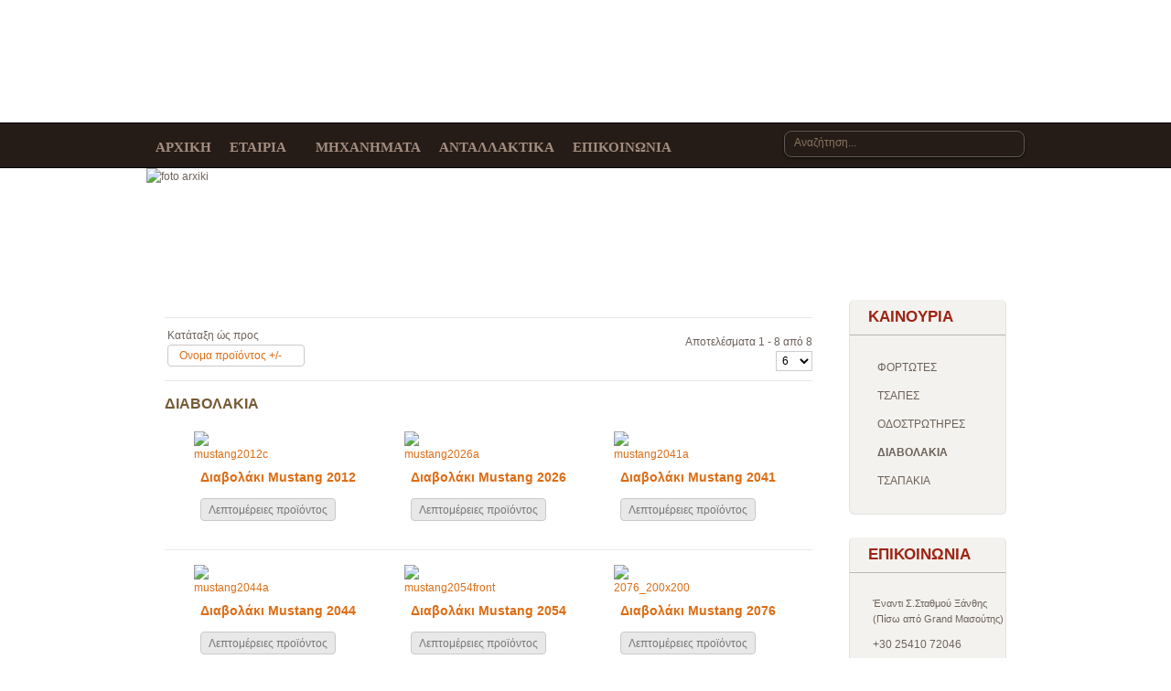

--- FILE ---
content_type: text/html; charset=utf-8
request_url: https://afoikazakou.com/index.php/new-diabolakia
body_size: 6828
content:
<!DOCTYPE html PUBLIC "-//W3C//DTD XHTML 1.0 Transitional//EN" "http://www.w3.org/TR/xhtml1/DTD/xhtml1-transitional.dtd">

<html prefix="og: http://ogp.me/ns#" xmlns="http://www.w3.org/1999/xhtml" xml:lang="el-gr" lang="el-gr">

<head>
    <script type="text/javascript">
var siteurl='/';
var tmplurl='/templates/ja_business/';
var isRTL = false;
</script>

  <base href="https://afoikazakou.com/index.php/new-diabolakia" />
  <meta http-equiv="content-type" content="text/html; charset=utf-8" />
  <meta name="title" content="ΔΙΑΒΟΛΑΚΙΑ" />
  <meta name="generator" content="Joomla! - Open Source Content Management" />
  <title>ΔΙΑΒΟΛΑΚΙΑ</title>
  <link href="/index.php/new-diabolakia" rel="canonical" />
  <link href="https://afoikazakou.com/index.php/component/search/?Itemid=551&amp;format=opensearch" rel="search" title="Αναζήτηση ΑΦΟΙ Β.ΚΑΖΑΚΟΥ Ο.Ε" type="application/opensearchdescription+xml" />
  <link rel="stylesheet" href="/t3-assets/css_0f3ea.css" type="text/css" />
  <link rel="stylesheet" href="/t3-assets/css_84f6a.css?v=4" type="text/css" />
  <link rel="stylesheet" href="/t3-assets/css_978f6.css?v=9" type="text/css" />
  <script src="/t3-assets/js_56c23.js" type="text/javascript"></script>
  
  <script src="/components/com_k2/js/k2.js?v2.6.8&amp;sitepath=/" type="text/javascript"></script>
  <script src="https://ajax.googleapis.com/ajax/libs/jquery/1.8/jquery.min.js" type="text/javascript"></script>
  <script src="/plugins/system/jqueryeasy/jquerynoconflict.js" type="text/javascript"></script>
  <script src="/t3-assets/js_c5fb2.js" type="text/javascript"></script>
  
  <script src="/t3-assets/js_d7a31.js" type="text/javascript"></script>
  <script type="text/javascript">

//<![CDATA[
		vmSiteurl = 'https://afoikazakou.com/' ;
vmLang = "";
vmCartText = ' προστέθηκε στο καλάθι σας.' ;
vmCartError = 'Υπήρξε σφάλμα κατά την ανανέωση του καλαθιού σας.' ;
loadingImage = '/components/com_virtuemart/assets/images/facebox/loading.gif' ;
closeImage = '/components/com_virtuemart/assets/images/facebox/closelabel.png' ; 
Virtuemart.addtocart_popup = '1' ; 
faceboxHtml = '<div id="facebox" style="display:none;"><div class="popup"><div class="content"></div> <a href="#" class="close"></a></div></div>'  ;

//]]>

		window.addEvent('domready', function() {

			SqueezeBox.initialize({});
			SqueezeBox.assign($$('a.modal'), {
				parse: 'rel'
			});
		});
jQuery(document).ready(function () {
	jQuery('.orderlistcontainer').hover(
		function() { jQuery(this).find('.orderlist').stop().show()},
		function() { jQuery(this).find('.orderlist').stop().hide()}
	)
});
JCEMediaBox.init({popup:{width:"",height:"",legacy:0,lightbox:0,shadowbox:0,resize:1,icons:1,overlay:1,overlayopacity:0.8,overlaycolor:"#000000",fadespeed:500,scalespeed:500,hideobjects:0,scrolling:"fixed",close:2,labels:{'close':'Close','next':'Next','previous':'Previous','cancel':'Cancel','numbers':'{$current} of {$total}'}},tooltip:{className:"tooltip",opacity:0.8,speed:150,position:"br",offsets:{x: 16, y: 16}},base:"/",imgpath:"plugins/system/jcemediabox/img",theme:"standard",themecustom:"",themepath:"plugins/system/jcemediabox/themes"});
  </script>
  <link rel="stylesheet" href="https://afoikazakou.com//plugins/system/videobox/css/videobox.css" type="text/css" media="screen" />
  
  <script src="http://api.html5media.info/1.1.5/html5media.min.js"></script><script type="text/javascript" src="https://afoikazakou.com//plugins/system/videobox/videobox.js"></script><script type="text/javascript">
				var displayvideo;
				var vb_site_base = "/home/afoikazakou/public_html/";
				var vb_site_root = "https://afoikazakou.com/";
				jQuery(document).ready(function($) {
					displayvideo = function (vid, src, vwidth, vheight, twidth, theight){
						var frame = document.getElementById('video_'+vid);
						var image = document.getElementById('thumb_'+vid);
						var close = document.getElementById('close_'+vid);
						var title = document.getElementById('title_'+vid);
						if((frame.getAttribute('style').indexOf('block')==-1)){
							image.style.display = 'none';
							frame.style.display = 'block';
							frame.parentNode.style.display = 'block';
							close.style.display = 'block';
							frame.src = src;
							$(frame).animate({height: vheight, width: vwidth}, { duration: 400, easing: 'swing', queue: false });
							$(title).animate({width: vwidth}, { duration: 400, easing: 'swing', queue: false });
						} else {
							close.style.display = 'none';
							$(frame).animate({height: theight, width: twidth}, { duration: 0, easing: 'swing', queue: false });
							title.style.width = twidth+'px';
							frame.src = '';
							if (document.cancelFullScreen) {
								document.cancelFullScreen();
							} else if (document.mozCancelFullScreen) {
								document.mozCancelFullScreen();
							} else if (document.webkitCancelFullScreen) {
								document.webkitCancelFullScreen();
							} else if (document.oCancelFullScreen) {
								document.oCancelFullScreen();
							} else if (document.msCancelFullScreen) {
								document.msCancelFullScreen();
							}
							frame.style.display = 'none';
							frame.parentNode.style.display = 'none';
							image.style.display = 'block';
						}
					}
				});
			</script>

<!--[if ie]><link href="/plugins/system/jat3/jat3/base-themes/default/css/template-ie.css" type="text/css" rel="stylesheet" /><![endif]--> 
<!--[if ie 7]><link href="/plugins/system/jat3/jat3/base-themes/default/css/template-ie7.css" type="text/css" rel="stylesheet" /><![endif]--> 
<!--[if ie 7]><link href="/templates/ja_business/css/template-ie7.css" type="text/css" rel="stylesheet" /><![endif]--> 
<!--[if ie 8]><link href="/templates/ja_business/css/template-ie8.css" type="text/css" rel="stylesheet" /><![endif]--> 




<link href="/plugins/system/jat3/jat3/base-themes/default/images/favicon.ico" rel="shortcut icon" type="image/x-icon" />
    
    <style type="text/css">
/*dynamic css*/

    body.bd .main {width: 960px;}
    body.bd #ja-wrapper {min-width: 960px;}
</style>
<script type="text/javascript">
		var _gaq = _gaq || [];
_gaq.push(['_setAccount', 'UA-47467912-1'], ['_trackPageview']);
(function() {
            var ga = document.createElement('script'); ga.type = 'text/javascript'; ga.async = true;
            ga.src = ('https:' == document.location.protocol ? 'https://ssl' : 'http://www') + '.google-analytics.com/ga.js';
            var s = document.getElementsByTagName('script')[0]; s.parentNode.insertBefore(ga, s);
          })();

          </script>
</head>

<body id="bd" class="bd no-cmt fs3 com_virtuemart">
<a name="Top" id="Top"></a>
<div id="ja-wrapper">


    <div id="ja-header"
            	class="wrap ">
                        <div class="wrap-inner1">
                              <div class="wrap-inner2">
                         <div class="main">
                           <div class="main-inner1 clearfix">
                		<h1 class="logo">
		<a href="/index.php" title="ΑΦΟΙ Β.ΚΑΖΑΚΟΥ Ο.Ε"><span>ΑΦΟΙ Β.ΚΑΖΑΚΟΥ Ο.Ε</span></a>
	</h1>
					
	                </div>
                            </div>
                            </div>
                                </div>
                            </div><div id="ja-mainnav"
            	class="wrap ">
                        <div class="wrap-inner1">
                         <div class="main">
                           <div class="main-inner1">
                                <div class="main-inner2 clearfix">
                	<div class="ja-megamenu clearfix" id="ja-megamenu">
<ul class="megamenu level0"><li  class="mega first"><a href="https://afoikazakou.com/"  class="mega first" id="menu435" title="ΑΡΧΙΚΗ"><span class="menu-title">ΑΡΧΙΚΗ</span></a></li><li  class="mega"><a href="/index.php/etairia"  class="mega" id="menu506" title="ΕΤΑΙΡΙΑ"><span class="menu-title">ΕΤΑΙΡΙΑ</span></a></li><li  class="mega haschild"><a href="#"  class="mega haschild" id="menu507" title="ΜΗΧΑΝΗΜΑΤΑ"><span class="menu-title">ΜΗΧΑΝΗΜΑΤΑ</span></a><div class="childcontent cols1 ">
<div class="childcontent-inner-wrap">
<div class="childcontent-inner clearfix"><div class="megacol column1 first" style="width: 200px;"><ul class="megamenu level1"><li  class="mega first"><a href="/index.php/mhxanhmata/kainouriaa"  class="mega first" id="menu524" title="Καινούρια"><span class="menu-title">Καινούρια</span></a></li><li  class="mega"><a href="/index.php/mhxanhmata/metaxeirismenaa"  class="mega" id="menu525" title="Μεταχειρισμένα"><span class="menu-title">Μεταχειρισμένα</span></a></li><li  class="mega last"><a href="/index.php/mhxanhmata/antallaktika-mhxanhmatwn"  class="mega last" id="menu540" title="Ανταλλακτικά Μηχανημάτων"><span class="menu-title">Ανταλλακτικά Μηχανημάτων</span></a></li></ul></div></div>
</div></div></li><li  class="mega"><a href="/index.php/antallaktika"  class="mega" id="menu526" title="ΑΝΤΑΛΛΑΚΤΙΚΑ"><span class="menu-title">ΑΝΤΑΛΛΑΚΤΙΚΑ</span></a></li><li  class="mega last"><a href="/index.php/epikoinwnia"  class="mega last" id="menu523" title="ΕΠΙΚΟΙΝΩΝΙΑ"><span class="menu-title">ΕΠΙΚΟΙΝΩΝΙΑ</span></a></li></ul>
</div>            <script type="text/javascript">
                var megamenu = new jaMegaMenuMoo ('ja-megamenu', {
                    'bgopacity': 0,
                    'delayHide': 300,
                    'slide'    : 1,
                    'fading'   : 0,
                    'direction': 'down',
                    'action'   : 'mouseover',
                    'tips'     : false,
                    'duration' : 300,
                    'hidestyle': 'fastwhenshow'
                });
            </script>
            		<div id="ja-search">
		<form action="/index.php/new-diabolakia" method="post" class="search">
		<label for="mod-search-searchword">Αναζήτηση...</label><input name="searchword" id="mod-search-searchword" maxlength="20"  class="inputbox" type="text" size="20" value="Αναζήτηση..."  onblur="if (this.value=='') this.value='Αναζήτηση...';" onfocus="if (this.value=='Αναζήτηση...') this.value='';" /><input type="submit" value="Αναζήτηση" class="button" onclick="this.form.searchword.focus();"/>	<input type="hidden" name="task" value="search" />
	<input type="hidden" name="option" value="com_search" />
	<input type="hidden" name="Itemid" value="551" />
</form>

	</div>
	                </div>
                                </div>
                            </div>
                            </div>
                            </div>
            
<!-- jdoc:include type="menu" level="0" / -->


<ul class="no-display">
    <li><a href="#ja-content" title="Skip to content">Skip to content</a></li>
</ul>            <div id="ja-slideshow"
            	class="wrap ">
                   <div class="main clearfix">
           

<div class="custom"  >
	<p><img src="/images/stories/slideshow/foto_arxiki.png" alt="foto arxiki" width="960" height="275" /></p></div>
            </div>
                        </div>
            
    <!-- MAIN CONTAINER -->
    <div id="ja-container" class="wrap ja-mf">
                    <div class="wrap-inner1">
                         <div class="main">
                           <div class="main-inner1">
                                <div class="main-inner2 clearfix">
                        <div id="ja-mainbody" style="width:100%">
            <!-- CONTENT -->
            <div id="ja-main" style="width:100%">
            <div class="inner clearfix">

                
<div id="system-message-container">
</div>
                
                <div id="ja-contentwrap" class="clearfix ja-ri">
                    <div id="ja-content" class="column" style="width:67%">
                        <div id="ja-current-content" class="column" style="width:100%">
                            
                                                        <div id="ja-content-main" class="ja-content-main clearfix">
                                ﻿<div class="category_description">
	</div>
<div class="browse-view">

<div class="orderby-displaynumber">
	<div class="width70 floatleft">
		<div class="orderlistcontainer"><div class="title">Κατάταξη ώς προς</div><div class="activeOrder"><a title=" +/-" href="/index.php/new-diabolakia/orderDesc">Ονομα προϊόντος  +/-</a></div><div class="orderlist"><div><a title="Κατηγορία" href="/index.php/new-diabolakia/by,category_name">Κατηγορία</a></div></div></div>			</div>
	<!--<div class="width30 floatright display-number"><br/></div>-->
	<div class="width72 floatright display-number">
Αποτελέσματα 1 - 8 από 8<br/><select name="" class="inputbox" size="1" onchange="window.top.location.href=this.options[this.selectedIndex].value">
	<option value="/index.php/new-diabolakia/results,1-%206"> 6</option>
	<option value="/index.php/new-diabolakia/results,1-12">12</option>
	<option value="/index.php/new-diabolakia/results,1-18">18</option>
	<option value="/index.php/new-diabolakia/results,1-24">24</option>
</select>
</div>
    <!--<div class="vm-pagination">
				<span style="float:right"></span>
	</div>-->

	<div class="clear"></div>
</div> <!-- end of orderby-displaynumber -->

<h1>ΔΙΑΒΟΛΑΚΙΑ</h1>

		<div class="row">
			<div class="product floatleft width33 vertical-separator">
			<div class="spacer">
				<div class="width30 floatleft center">
				    <a title="/index.php/new-diabolakia/2/diabolaki-mustang2012-detail" rel="vm-additional-images" href="/index.php/new-diabolakia/2/diabolaki-mustang2012-detail">
						<img src="/images/stories/virtuemart/product/resized/mustang2012c_200x200.jpg" alt="mustang2012c" class="browseProductImage" />					 </a>

					<!-- The "Average Customer Rating" Part -->
					 									</div>

				<div class="width70 floatright">

					<h2><a href="/index.php/new-diabolakia/2/diabolaki-mustang2012-detail" >Διαβολάκι Mustang 2012</a></h2>

					
					<div class="product-price marginbottom12" id="productPrice2">
						<div class="PricevariantModification" style="display : none;" >Προσδιορισμός μεταβολής τιμής: <span class="PricevariantModification" ></span></div><div class="PricesalesPrice" style="display : none;" >Τιμή πώλησης: <span class="PricesalesPrice" ></span></div><div class="PricepriceWithoutTax" style="display : none;" >Τιμή πώλησης χωρίς ΦΠΑ: <span class="PricepriceWithoutTax" ></span></div><div class="PricediscountAmount" style="display : none;" >Έκπτωση: <span class="PricediscountAmount" ></span></div><div class="PricetaxAmount" style="display : none;" >Ποσό ΦΠΑ: <span class="PricetaxAmount" ></span></div>
					</div>

					<p>
						<a href="/index.php/new-diabolakia/2/diabolaki-mustang2012-detail" title="Διαβολάκι Mustang 2012" class="product-details">Λεπτομέρειες προϊόντος</a>					</p>

				</div>
				<div class="clear"></div>
			</div>
			<!-- end of spacer -->
		</div> <!-- end of product -->
				<div class="product floatleft width33 vertical-separator">
			<div class="spacer">
				<div class="width30 floatleft center">
				    <a title="/index.php/new-diabolakia/15/diabolaki-mustang2026-detail" rel="vm-additional-images" href="/index.php/new-diabolakia/15/diabolaki-mustang2026-detail">
						<img src="/images/stories/virtuemart/product/resized/mustang2026a_200x200.jpg" alt="mustang2026a" class="browseProductImage" />					 </a>

					<!-- The "Average Customer Rating" Part -->
					 									</div>

				<div class="width70 floatright">

					<h2><a href="/index.php/new-diabolakia/15/diabolaki-mustang2026-detail" >Διαβολάκι Mustang 2026</a></h2>

					
					<div class="product-price marginbottom12" id="productPrice15">
						<div class="PricevariantModification" style="display : none;" >Προσδιορισμός μεταβολής τιμής: <span class="PricevariantModification" ></span></div><div class="PricesalesPrice" style="display : none;" >Τιμή πώλησης: <span class="PricesalesPrice" ></span></div><div class="PricepriceWithoutTax" style="display : none;" >Τιμή πώλησης χωρίς ΦΠΑ: <span class="PricepriceWithoutTax" ></span></div><div class="PricediscountAmount" style="display : none;" >Έκπτωση: <span class="PricediscountAmount" ></span></div><div class="PricetaxAmount" style="display : none;" >Ποσό ΦΠΑ: <span class="PricetaxAmount" ></span></div>
					</div>

					<p>
						<a href="/index.php/new-diabolakia/15/diabolaki-mustang2026-detail" title="Διαβολάκι Mustang 2026" class="product-details">Λεπτομέρειες προϊόντος</a>					</p>

				</div>
				<div class="clear"></div>
			</div>
			<!-- end of spacer -->
		</div> <!-- end of product -->
				<div class="product floatleft width33 ">
			<div class="spacer">
				<div class="width30 floatleft center">
				    <a title="/index.php/new-diabolakia/16/diabolaki-mustang2041-detail" rel="vm-additional-images" href="/index.php/new-diabolakia/16/diabolaki-mustang2041-detail">
						<img src="/images/stories/virtuemart/product/resized/mustang2041a_200x200.jpg" alt="mustang2041a" class="browseProductImage" />					 </a>

					<!-- The "Average Customer Rating" Part -->
					 									</div>

				<div class="width70 floatright">

					<h2><a href="/index.php/new-diabolakia/16/diabolaki-mustang2041-detail" >Διαβολάκι Mustang 2041</a></h2>

					
					<div class="product-price marginbottom12" id="productPrice16">
						<div class="PricevariantModification" style="display : none;" >Προσδιορισμός μεταβολής τιμής: <span class="PricevariantModification" ></span></div><div class="PricesalesPrice" style="display : none;" >Τιμή πώλησης: <span class="PricesalesPrice" ></span></div><div class="PricepriceWithoutTax" style="display : none;" >Τιμή πώλησης χωρίς ΦΠΑ: <span class="PricepriceWithoutTax" ></span></div><div class="PricediscountAmount" style="display : none;" >Έκπτωση: <span class="PricediscountAmount" ></span></div><div class="PricetaxAmount" style="display : none;" >Ποσό ΦΠΑ: <span class="PricetaxAmount" ></span></div>
					</div>

					<p>
						<a href="/index.php/new-diabolakia/16/diabolaki-mustang2041-detail" title="Διαβολάκι Mustang 2041" class="product-details">Λεπτομέρειες προϊόντος</a>					</p>

				</div>
				<div class="clear"></div>
			</div>
			<!-- end of spacer -->
		</div> <!-- end of product -->
					<div class="clear"></div>
   </div> <!-- end of row -->
					<div class="horizontal-separator"></div>
				<div class="row">
			<div class="product floatleft width33 vertical-separator">
			<div class="spacer">
				<div class="width30 floatleft center">
				    <a title="/index.php/new-diabolakia/17/diabolaki-mustang2044-detail" rel="vm-additional-images" href="/index.php/new-diabolakia/17/diabolaki-mustang2044-detail">
						<img src="/images/stories/virtuemart/product/resized/mustang2044a_200x200.jpg" alt="mustang2044a" class="browseProductImage" />					 </a>

					<!-- The "Average Customer Rating" Part -->
					 									</div>

				<div class="width70 floatright">

					<h2><a href="/index.php/new-diabolakia/17/diabolaki-mustang2044-detail" >Διαβολάκι Mustang 2044</a></h2>

					
					<div class="product-price marginbottom12" id="productPrice17">
						<div class="PricevariantModification" style="display : none;" >Προσδιορισμός μεταβολής τιμής: <span class="PricevariantModification" ></span></div><div class="PricesalesPrice" style="display : none;" >Τιμή πώλησης: <span class="PricesalesPrice" ></span></div><div class="PricepriceWithoutTax" style="display : none;" >Τιμή πώλησης χωρίς ΦΠΑ: <span class="PricepriceWithoutTax" ></span></div><div class="PricediscountAmount" style="display : none;" >Έκπτωση: <span class="PricediscountAmount" ></span></div><div class="PricetaxAmount" style="display : none;" >Ποσό ΦΠΑ: <span class="PricetaxAmount" ></span></div>
					</div>

					<p>
						<a href="/index.php/new-diabolakia/17/diabolaki-mustang2044-detail" title="Διαβολάκι Mustang 2044" class="product-details">Λεπτομέρειες προϊόντος</a>					</p>

				</div>
				<div class="clear"></div>
			</div>
			<!-- end of spacer -->
		</div> <!-- end of product -->
				<div class="product floatleft width33 vertical-separator">
			<div class="spacer">
				<div class="width30 floatleft center">
				    <a title="/index.php/new-diabolakia/18/diabolaki-mustang2054-detail" rel="vm-additional-images" href="/index.php/new-diabolakia/18/diabolaki-mustang2054-detail">
						<img src="/images/stories/virtuemart/product/resized/mustang2054front_200x200.jpg" alt="mustang2054front" class="browseProductImage" />					 </a>

					<!-- The "Average Customer Rating" Part -->
					 									</div>

				<div class="width70 floatright">

					<h2><a href="/index.php/new-diabolakia/18/diabolaki-mustang2054-detail" >Διαβολάκι Mustang 2054</a></h2>

					
					<div class="product-price marginbottom12" id="productPrice18">
						<div class="PricevariantModification" style="display : none;" >Προσδιορισμός μεταβολής τιμής: <span class="PricevariantModification" ></span></div><div class="PricesalesPrice" style="display : none;" >Τιμή πώλησης: <span class="PricesalesPrice" ></span></div><div class="PricepriceWithoutTax" style="display : none;" >Τιμή πώλησης χωρίς ΦΠΑ: <span class="PricepriceWithoutTax" ></span></div><div class="PricediscountAmount" style="display : none;" >Έκπτωση: <span class="PricediscountAmount" ></span></div><div class="PricetaxAmount" style="display : none;" >Ποσό ΦΠΑ: <span class="PricetaxAmount" ></span></div>
					</div>

					<p>
						<a href="/index.php/new-diabolakia/18/diabolaki-mustang2054-detail" title="Διαβολάκι Mustang 2054" class="product-details">Λεπτομέρειες προϊόντος</a>					</p>

				</div>
				<div class="clear"></div>
			</div>
			<!-- end of spacer -->
		</div> <!-- end of product -->
				<div class="product floatleft width33 ">
			<div class="spacer">
				<div class="width30 floatleft center">
				    <a title="/index.php/new-diabolakia/19/diabolaki-mustang2076-detail" rel="vm-additional-images" href="/index.php/new-diabolakia/19/diabolaki-mustang2076-detail">
						<img src="/images/stories/virtuemart/product/resized/2076_200x200_200x200.png" alt="2076_200x200" class="browseProductImage" />					 </a>

					<!-- The "Average Customer Rating" Part -->
					 									</div>

				<div class="width70 floatright">

					<h2><a href="/index.php/new-diabolakia/19/diabolaki-mustang2076-detail" >Διαβολάκι Mustang 2076</a></h2>

					
					<div class="product-price marginbottom12" id="productPrice19">
						<div class="PricevariantModification" style="display : none;" >Προσδιορισμός μεταβολής τιμής: <span class="PricevariantModification" ></span></div><div class="PricesalesPrice" style="display : none;" >Τιμή πώλησης: <span class="PricesalesPrice" ></span></div><div class="PricepriceWithoutTax" style="display : none;" >Τιμή πώλησης χωρίς ΦΠΑ: <span class="PricepriceWithoutTax" ></span></div><div class="PricediscountAmount" style="display : none;" >Έκπτωση: <span class="PricediscountAmount" ></span></div><div class="PricetaxAmount" style="display : none;" >Ποσό ΦΠΑ: <span class="PricetaxAmount" ></span></div>
					</div>

					<p>
						<a href="/index.php/new-diabolakia/19/diabolaki-mustang2076-detail" title="Διαβολάκι Mustang 2076" class="product-details">Λεπτομέρειες προϊόντος</a>					</p>

				</div>
				<div class="clear"></div>
			</div>
			<!-- end of spacer -->
		</div> <!-- end of product -->
					<div class="clear"></div>
   </div> <!-- end of row -->
					<div class="horizontal-separator"></div>
				<div class="row">
			<div class="product floatleft width33 vertical-separator">
			<div class="spacer">
				<div class="width30 floatleft center">
				    <a title="/index.php/new-diabolakia/20/diabolaki-mustang2086-detail" rel="vm-additional-images" href="/index.php/new-diabolakia/20/diabolaki-mustang2086-detail">
						<img src="/images/stories/virtuemart/product/resized/mustan2086c_200x200.jpg" alt="mustan2086c" class="browseProductImage" />					 </a>

					<!-- The "Average Customer Rating" Part -->
					 									</div>

				<div class="width70 floatright">

					<h2><a href="/index.php/new-diabolakia/20/diabolaki-mustang2086-detail" >Διαβολάκι Mustang 2086</a></h2>

					
					<div class="product-price marginbottom12" id="productPrice20">
						<div class="PricevariantModification" style="display : none;" >Προσδιορισμός μεταβολής τιμής: <span class="PricevariantModification" ></span></div><div class="PricesalesPrice" style="display : none;" >Τιμή πώλησης: <span class="PricesalesPrice" ></span></div><div class="PricepriceWithoutTax" style="display : none;" >Τιμή πώλησης χωρίς ΦΠΑ: <span class="PricepriceWithoutTax" ></span></div><div class="PricediscountAmount" style="display : none;" >Έκπτωση: <span class="PricediscountAmount" ></span></div><div class="PricetaxAmount" style="display : none;" >Ποσό ΦΠΑ: <span class="PricetaxAmount" ></span></div>
					</div>

					<p>
						<a href="/index.php/new-diabolakia/20/diabolaki-mustang2086-detail" title="Διαβολάκι Mustang 2086" class="product-details">Λεπτομέρειες προϊόντος</a>					</p>

				</div>
				<div class="clear"></div>
			</div>
			<!-- end of spacer -->
		</div> <!-- end of product -->
				<div class="product floatleft width33 vertical-separator">
			<div class="spacer">
				<div class="width30 floatleft center">
				    <a title="/index.php/new-diabolakia/21/diabolaki-mustang2109-detail" rel="vm-additional-images" href="/index.php/new-diabolakia/21/diabolaki-mustang2109-detail">
						<img src="/images/stories/virtuemart/product/resized/mustang2109a_200x200.jpg" alt="mustang2109a" class="browseProductImage" />					 </a>

					<!-- The "Average Customer Rating" Part -->
					 									</div>

				<div class="width70 floatright">

					<h2><a href="/index.php/new-diabolakia/21/diabolaki-mustang2109-detail" >Διαβολάκι Mustang 2109</a></h2>

					
					<div class="product-price marginbottom12" id="productPrice21">
						<div class="PricevariantModification" style="display : none;" >Προσδιορισμός μεταβολής τιμής: <span class="PricevariantModification" ></span></div><div class="PricesalesPrice" style="display : none;" >Τιμή πώλησης: <span class="PricesalesPrice" ></span></div><div class="PricepriceWithoutTax" style="display : none;" >Τιμή πώλησης χωρίς ΦΠΑ: <span class="PricepriceWithoutTax" ></span></div><div class="PricediscountAmount" style="display : none;" >Έκπτωση: <span class="PricediscountAmount" ></span></div><div class="PricetaxAmount" style="display : none;" >Ποσό ΦΠΑ: <span class="PricetaxAmount" ></span></div>
					</div>

					<p>
						<a href="/index.php/new-diabolakia/21/diabolaki-mustang2109-detail" title="Διαβολάκι Mustang 2109" class="product-details">Λεπτομέρειες προϊόντος</a>					</p>

				</div>
				<div class="clear"></div>
			</div>
			<!-- end of spacer -->
		</div> <!-- end of product -->
					<div class="clear"></div>
   </div> <!-- end of row -->
			
<div class="vm-pagination"><span style="float:right"></span></div>

	</div><!-- end browse-view -->                            </div>
                            
                                                    </div>

                                            </div>

                                        <div id="ja-inset2" class="ja-col column ja-inset2" style="width:33%">
                        	<div class="ja-moduletable moduletable  clearfix" id="Mod148">
						<h3><span>ΚΑΙΝΟΥΡΙΑ ΜΗΧΑΝΗΜΑΤΑ</span></h3>
				<div class="ja-box-ct clearfix">
		
<ul class="menu">
<li class="item-548"><a href="/index.php/new-fortwtes" >ΦΟΡΤΩΤΕΣ</a></li><li class="item-549"><a href="/index.php/new-tsapes" >ΤΣΑΠΕΣ</a></li><li class="item-550"><a href="/index.php/new-odostrwthres" >ΟΔΟΣΤΡΩΤΗΡΕΣ</a></li><li class="item-551 current active"><a href="/index.php/new-diabolakia" >ΔΙΑΒΟΛΑΚΙΑ</a></li><li class="item-552"><a href="/index.php/new-tsapakia" >ΤΣΑΠΑΚΙΑ</a></li></ul>
		</div>
    </div>
		<div class="ja-moduletable moduletable  clearfix" id="Mod166">
						<h3><span>ΕΠΙΚΟΙΝΩΝΙΑ</span></h3>
				<div class="ja-box-ct clearfix">
		

<div class="custom"  >
	<table style="width: 169px; height: 103px;">
<tbody>
<tr>
<td style="text-align: left;"><span style="font-size: 8pt;">Έναντι Σ.Σταθμού Ξάνθης&nbsp;&nbsp; (Πίσω από Grand Μασούτης)</span></td>
</tr>
<tr>
<td valign="top">+30 25410 72046</td>
</tr>
<tr>
<td valign="top">+30 6937031250 - 1</td>
</tr>
<tr>
<td valign="top"><span id="cloak75191">Αυτή η διεύθυνση ηλεκτρονικού ταχυδρομείου προστατεύεται από τους αυτοματισμούς αποστολέων ανεπιθύμητων μηνυμάτων. Χρειάζεται να ενεργοποιήσετε τη JavaScript για να μπορέσετε να τη δείτε.</span><script type='text/javascript'>
 //<!--
 document.getElementById('cloak75191').innerHTML = '';
 var prefix = '&#109;a' + 'i&#108;' + '&#116;o';
 var path = 'hr' + 'ef' + '=';
 var addy75191 = '&#97;f&#111;&#105;k&#97;z&#97;k&#111;&#117;' + '&#64;';
 addy75191 = addy75191 + '&#111;t&#101;n&#101;t' + '&#46;' + 'gr';
 var addy_text75191 = '&#97;f&#111;&#105;k&#97;z&#97;k&#111;&#117;' + '&#64;' + '&#111;t&#101;n&#101;t' + '&#46;' + 'gr';
 document.getElementById('cloak75191').innerHTML += '<a ' + path + '\'' + prefix + ':' + addy75191 + '\'>'+addy_text75191+'<\/a>';
 //-->
 </script></td>
</tr>
</tbody>
</table></div>
		</div>
    </div>
	                    </div>
                    
                </div>

                            </div>
            </div>
            <!-- //CONTENT -->
            
        </div>
                            </div>
                                </div>
                            </div>
                            </div>
                    </div>
        <!-- //MAIN CONTAINER -->

                <div id="ja-tagcloud"
            	class="wrap ">
                        <div class="wrap-inner1">
                              <div class="wrap-inner2">
                         <div class="main clearfix">
           	<div class="ja-moduletable moduletable_blank  clearfix" id="Mod108">
						<div class="ja-box-ct clearfix">
		

<div class="custom_blank"  >
	</div>
		</div>
    </div>
	            </div>
                            </div>
                                </div>
                            </div>
                        <div id="ja-navhelper"
            	class="wrap ">
                   <div class="main clearfix">
           <span class="breadcrumbs pathway">
<a href="/" class="pathway">Αρχική</a> <img src="/media/system/images/arrow.png" alt=""  /> ΔΙΑΒΟΛΑΚΙΑ</span>

 

<ul class="ja-links">
		<li class="top"><a href="#Top" title="Back to Top">Top</a></li>
</ul>            </div>
                        </div>
                        <div id="ja-footer"
            	class="wrap ">
                   <div class="main">
                           <div class="main-inner1 clearfix">
                <div class="ja-copyright">
    

<div class="custom"  >
	<p><span style="color: #6d625b;"><span style="font-family: Arial;">&copy; Copyright 2015</span></span>, To &pi;&alpha;&rho;ό&nu; website &upsilon;&pi;&omicron;&sigma;&tau;&eta;&rho;ί&zeta;&epsilon;&tau;&alpha;&iota; &amp; &phi;&iota;&lambda;&omicron;&xi;&epsilon;&nu;&epsilon;ί&tau;&alpha;&iota; &alpha;&pi;ό &tau;&eta;&nu; <strong><a href="http://www.justhost.gr" target="_blank">JustHost.gr</a></strong></p></div>

</div>                </div>
                            </div>
                        </div>
            
</div>



</body>

</html>

--- FILE ---
content_type: text/css
request_url: https://afoikazakou.com/t3-assets/css_0f3ea.css
body_size: 70654
content:
/* d19.k2.css */
  a:active,a:focus{outline:0;}img{border:none;}#k2Container{padding:0 0 24px 0;}body.contentpane #k2Container{padding:16px;}.k2Padding{padding:4px;}.clr{clear:both;height:0;line-height:0;display:block;float:none;padding:0;margin:0;border:none;}.even{background:#fffff0;padding:2px;border-bottom:1px dotted #ccc;}.odd{background:#fff;padding:2px;border-bottom:1px dotted #ccc;}div.k2FeedIcon{padding:4px 8px;}div.k2FeedIcon a,div.k2FeedIcon a:hover{display:block;float:right;margin:0;padding:0;width:16px;height:16px;background:url('../components/com_k2/images/fugue/feed.png') no-repeat 50% 50%;}div.k2FeedIcon a span,div.k2FeedIcon a:hover span{display:none;}.itemRatingForm{display:block;vertical-align:middle;line-height:25px;float:left;}.itemRatingLog{font-size:11px;margin:0;padding:0 0 0 4px;float:left;}div.itemRatingForm .formLogLoading{background:url('../components/com_k2/images/system/loading.gif') no-repeat left center;height:25px;padding:0 0 0 20px;}.itemRatingList,.itemRatingList a:hover,.itemRatingList .itemCurrentRating{background:transparent url('../components/com_k2/images/system/transparent_star.gif') left -1000px repeat-x;}.itemRatingList{position:relative;float:left;width:125px;height:25px;overflow:hidden;list-style:none;margin:0;padding:0;background-position:left top;}.itemRatingList li{display:inline;background:none;padding:0;}.itemRatingList a,.itemRatingList .itemCurrentRating{position:absolute;top:0;left:0;text-indent:-1000px;height:25px;line-height:25px;outline:none;overflow:hidden;border:none;cursor:pointer;}.itemRatingList a:hover{background-position:left bottom;}.itemRatingList a.one-star{width:20%;z-index:6;}.itemRatingList a.two-stars{width:40%;z-index:5;}.itemRatingList a.three-stars{width:60%;z-index:4;}.itemRatingList a.four-stars{width:80%;z-index:3;}.itemRatingList a.five-stars{width:100%;z-index:2;}.itemRatingList .itemCurrentRating{z-index:1;background-position:0 center;margin:0;padding:0;}span.siteRoot{display:none;}.smallerFontSize{font-size:100%;line-height:inherit;}.largerFontSize{font-size:150%;line-height:140%;}.recaptchatable .recaptcha_image_cell,#recaptcha_table{background-color:#fff !important;}#recaptcha_table{border-color:#ccc !important;}#recaptcha_response_field{border-color:#ccc !important;background-color:#fff !important;}.clearList{display:none;float:none;clear:both;}.lastItem{border:none;}.k2Avatar img{display:block;float:left;background:#fff;border:1px solid #ccc;padding:2px;margin:2px 4px 4px 0;}div.k2Pagination{padding:8px;margin:24px 0 4px 0;text-align:center;color:#999;}div.k2Pagination ul{text-align:center;}div.k2Pagination ul li{display:inline;}div.itemIsFeatured,div.catItemIsFeatured,div.userItemIsFeatured{background:url('../components/com_k2/images/system/featuredItem.png') no-repeat 100% 0;}a.itemPrintThisPage{display:block;width:160px;margin:4px auto 16px;padding:4px;background:#F7FAFE;border:1px solid #ccc;text-align:center;color:#555;font-size:13px;}a.itemPrintThisPage:hover{background:#eee;text-decoration:none;}div.itemView{padding:8px 0 24px 0;margin:0 0 24px 0;border-bottom:1px dotted #ccc;}span.itemEditLink{float:right;display:block;padding:4px 0;margin:0;width:120px;text-align:right;}span.itemEditLink a{padding:2px 12px;border:1px solid #ccc;background:#eee;text-decoration:none;font-size:11px;font-weight:normal;font-family:Arial,Helvetica,sans-serif;}span.itemEditLink a:hover{background:#ffffcc;}div.itemHeader span.itemDateCreated{color:#999;font-size:11px;}div.itemHeader h2.itemTitle{font-family:Georgia,"Times New Roman",Times,serif;font-size:36px;font-weight:normal;line-height:110%;padding:10px 0 4px 0;margin:0;}div.itemHeader h2.itemTitle span sup{font-size:12px;color:#CF1919;text-decoration:none;}div.itemHeader span.itemAuthor{display:block;padding:0;margin:0;}div.itemToolbar{padding:2px 0;margin:16px 0 0 0;border-top:1px dotted #ccc;border-bottom:1px dotted #ccc;background:#f7fafe;}div.itemToolbar ul{text-align:right;list-style:none;padding:0;margin:0;}div.itemToolbar ul li{display:inline;list-style:none;padding:0 4px 0 8px;margin:0;border-left:1px solid #ccc;text-align:center;background:none;font-size:12px;}div.itemToolbar ul > li:first-child{border:none;}div.itemToolbar ul li a{font-size:12px;font-weight:normal;}div.itemToolbar ul li a img{vertical-align:middle;}div.itemToolbar ul li a#fontDecrease{margin:0 0 0 2px;}div.itemToolbar ul li a#fontDecrease img{width:13px;height:13px;background:url('../components/com_k2/images/system/font_decrease.gif') no-repeat;}div.itemToolbar ul li a#fontIncrease{margin:0 0 0 2px;}div.itemToolbar ul li a#fontIncrease img{width:13px;height:13px;background:url('../components/com_k2/images/system/font_increase.gif') no-repeat;}div.itemToolbar ul li a#fontDecrease span,div.itemToolbar ul li a#fontIncrease span{display:none;}div.itemRatingBlock{padding:8px 0;}div.itemRatingBlock span{display:block;float:left;font-style:normal;padding:0 4px 0 0;margin:0;color:#999;}div.itemBody{padding:8px 0;margin:0;}div.itemImageBlock{padding:8px;margin:0 0 16px 0;}span.itemImage{display:block;text-align:center;margin:0 0 8px 0;}span.itemImage img{border:1px solid #ccc;padding:8px;}span.itemImageCaption{color:#666;float:left;display:block;font-size:11px;}span.itemImageCredits{color:#999;float:right;display:block;font-style:italic;font-size:11px;}div.itemIntroText{color:#444;font-size:18px;font-weight:bold;line-height:24px;padding:4px 0 12px 0;}div.itemFullText h3{margin:0;padding:16px 0 4px 0;}div.itemExtraFields{margin:16px 0 0 0;padding:8px 0 0 0;border-top:1px dotted #ddd;}div.itemExtraFields h3{margin:0;padding:0 0 8px 0;line-height:normal !important;}div.itemExtraFields ul{margin:0;padding:0;list-style:none;}div.itemExtraFields ul li{display:block;}div.itemExtraFields ul li span.itemExtraFieldsLabel{display:block;float:left;font-weight:bold;margin:0 4px 0 0;width:30%;}div.itemContentFooter{display:block;text-align:right;padding:4px;margin:16px 0 4px 0;border-top:1px solid #ddd;color:#999;}span.itemHits{float:left;}div.itemSocialSharing{padding:8px 0;}div.itemTwitterButton{float:left;margin:2px 24px 0 0;}div.itemFacebookButton{float:left;margin-right:24px;width:200px;}div.itemLinks{margin:16px 0;padding:0;}div.itemCategory{padding:4px;border-bottom:1px dotted #ccc;}div.itemCategory span{font-weight:bold;color:#555;padding:0 4px 0 0;}div.itemTagsBlock{padding:4px;border-bottom:1px dotted #ccc;}div.itemTagsBlock span{font-weight:bold;color:#555;padding:0 4px 0 0;}div.itemTagsBlock ul.itemTags{list-style:none;padding:0;margin:0;display:inline;}div.itemTagsBlock ul.itemTags li{display:inline;list-style:none;padding:0 4px 0 0;margin:0;text-align:center;}div.itemAttachmentsBlock{padding:4px;border-bottom:1px dotted #ccc;}div.itemAttachmentsBlock span{font-weight:bold;color:#555;padding:0 4px 0 0;}div.itemAttachmentsBlock ul.itemAttachments{list-style:none;padding:0;margin:0;display:inline;}div.itemAttachmentsBlock ul.itemAttachments li{display:inline;list-style:none;padding:0 4px;margin:0;text-align:center;}div.itemAttachmentsBlock ul.itemAttachments li span{font-size:10px;color:#999;font-weight:normal;}div.itemAuthorBlock{background:#f7fafe;border:1px solid #ddd;margin:0 0 16px 0;padding:8px;}div.itemAuthorBlock img.itemAuthorAvatar{float:left;display:block;background:#fff;padding:4px;border:1px solid #ddd;margin:0 8px 0 0;}div.itemAuthorBlock div.itemAuthorDetails{margin:0;padding:4px 0 0 0;}div.itemAuthorBlock div.itemAuthorDetails h3.authorName{margin:0 0 4px 0;padding:0;}div.itemAuthorBlock div.itemAuthorDetails h3.authorName a{font-family:Georgia,"Times New Roman",Times,serif;font-size:16px;}div.itemAuthorBlock div.itemAuthorDetails span.itemAuthorUrl{font-weight:bold;color:#555;border-right:1px solid #ccc;padding:0 8px 0 0;margin:0 4px 0 0;}div.itemAuthorBlock div.itemAuthorDetails span.itemAuthorEmail{font-weight:bold;color:#555;}div.itemAuthorBlock div.itemAuthorDetails span.itemAuthorUrl a,div.itemAuthorBlock div.itemAuthorDetails span.itemAuthorEmail a{font-weight:normal;}div.itemAuthorLatest{margin-bottom:16px;padding:0;}div.itemRelated{margin-bottom:16px;padding:0;}div.itemRelated ul li.k2ScrollerElement{float:left;overflow:hidden;border:1px solid #ccc;padding:4px;margin:0 4px 4px 0;background:#fff;}div.itemRelated ul li.clr{clear:both;height:0;line-height:0;display:block;float:none;padding:0;margin:0;border:none;}div.itemVideoBlock{margin:0 0 16px 0;padding:16px;background:#010101 url('../components/com_k2/images/system/videoplayer-bg.gif') repeat-x bottom;}div.itemVideoBlock div.itemVideoEmbedded{text-align:center;}div.itemVideoBlock span.itemVideo{display:block;overflow:hidden;}div.itemVideoBlock span.itemVideoCaption{color:#eee;float:left;display:block;font-size:11px;font-weight:bold;width:60%;}div.itemVideoBlock span.itemVideoCredits{color:#eee;float:right;display:block;font-style:italic;font-size:11px;width:35%;text-align:right;}div.itemImageGallery{margin:0 0 16px 0;padding:0;}div.itemNavigation{padding:4px 8px;margin:0 0 24px 0;border-top:1px dotted #ccc;border-bottom:1px dotted #ccc;background:#fffff0;}div.itemNavigation span.itemNavigationTitle{color:#999;}div.itemNavigation a.itemPrevious{padding:0 12px;}div.itemNavigation a.itemNext{padding:0 12px;}div.itemComments{background:#f7fafe;border:1px solid #ddd;padding:16px;}div.itemComments ul.itemCommentsList{margin:0 0 16px;padding:0;list-style:none;}div.itemComments ul.itemCommentsList li{padding:4px;margin:0;border-bottom:1px dotted #ddd;}div.itemComments ul.itemCommentsList li.authorResponse{background:url('../components/com_k2/images/system/stripes.png') repeat;}div.itemComments ul.itemCommentsList li.unpublishedComment{background:#ffeaea;}div.itemComments ul.itemCommentsList li img{float:left;margin:4px 4px 4px 0;padding:4px;background:#fff;border-bottom:1px solid #d7d7d7;border-left:1px solid #f2f2f2;border-right:1px solid #f2f2f2;}div.itemComments ul.itemCommentsList li span.commentDate{padding:0 4px 0 0;margin:0 8px 0 0;border-right:1px solid #ccc;font-weight:bold;font-size:14px;}div.itemComments ul.itemCommentsList li span.commentAuthorName{font-weight:bold;font-size:14px;}div.itemComments ul.itemCommentsList li p{padding:4px 0;}div.itemComments ul.itemCommentsList li span.commentAuthorEmail{display:none;}div.itemComments ul.itemCommentsList li span.commentLink{float:right;margin-left:8px;}div.itemComments ul.itemCommentsList li span.commentLink a{font-size:11px;color:#999;text-decoration:underline;}div.itemComments ul.itemCommentsList li span.commentLink a:hover{font-size:11px;color:#555;text-decoration:underline;}div.itemComments ul.itemCommentsList li span.commentToolbar{display:block;clear:both;}div.itemComments ul.itemCommentsList li span.commentToolbar a{font-size:11px;color:#999;text-decoration:underline;margin-right:4px;}div.itemComments ul.itemCommentsList li span.commentToolbar a:hover{font-size:11px;color:#555;text-decoration:underline;}div.itemComments ul.itemCommentsList li span.commentToolbarLoading{background:url('../components/com_k2/images/system/searchLoader.gif') no-repeat 100% 50%;}div.itemCommentsPagination{padding:4px;margin:0 0 24px 0;}div.itemCommentsPagination span.pagination{display:block;float:right;clear:both;}div.itemCommentsForm h3{margin:0;padding:0 0 4px 0;}div.itemCommentsForm p.itemCommentsFormNotes{border-top:2px solid #ccc;}div.itemCommentsForm form label.formComment{display:block;margin:12px 0 0 2px;}div.itemCommentsForm form label.formName{display:block;margin:12px 0 0 2px;}div.itemCommentsForm form label.formEmail{display:block;margin:12px 0 0 2px;}div.itemCommentsForm form label.formUrl{display:block;margin:12px 0 0 2px;}div.itemCommentsForm form label.formRecaptcha{display:block;margin:12px 0 0 2px;}div.itemCommentsForm form textarea.inputbox{display:block;width:350px;height:160px;margin:0;}div.itemCommentsForm form input.inputbox{display:block;width:350px;margin:0;}div.itemCommentsForm form input#submitCommentButton{display:block;margin:16px 0 0 0;padding:4px;border:1px solid #ccc;background:#eee;font-size:16px;}div.itemCommentsForm form span#formLog{margin:0 0 0 20px;padding:0 0 0 20px;font-weight:bold;color:#CF1919;}div.itemCommentsForm form .formLogLoading{background:url('../components/com_k2/images/system/loading.gif') no-repeat left center;}div.k2ReportCommentFormContainer{padding:8px;width:480px;margin:0 auto;}div.k2ReportCommentFormContainer blockquote{width:462px;background:#f7fafe;border:1px solid #ddd;padding:8px;margin:0 0 8px 0;}div.k2ReportCommentFormContainer blockquote span.quoteIconLeft{font-style:italic;font-weight:bold;font-size:40px;color:#135CAE;line-height:30px;vertical-align:top;display:block;float:left;}div.k2ReportCommentFormContainer blockquote span.quoteIconRight{font-style:italic;font-weight:bold;font-size:40px;color:#135CAE;line-height:30px;vertical-align:top;display:block;float:right;}div.k2ReportCommentFormContainer blockquote span.theComment{font-family:Georgia,"Times New Roman",Times,serif;font-style:italic;font-size:12px;font-weight:normal;color:#000;padding:0 4px;}div.k2ReportCommentFormContainer form label{display:block;font-weight:bold;}div.k2ReportCommentFormContainer form input,div.k2ReportCommentFormContainer form textarea{display:block;border:1px solid #ddd;font-size:12px;padding:2px;margin:0 0 8px 0;width:474px;}div.k2ReportCommentFormContainer form #recaptcha{margin-bottom:24px;}div.k2ReportCommentFormContainer form span#formLog{margin:0 0 0 20px;padding:0 0 0 20px;font-weight:bold;color:#CF1919;}div.k2ReportCommentFormContainer form .formLogLoading{background:url('../components/com_k2/images/system/loading.gif') no-repeat left center;}div.itemBackToTop{text-align:right;}div.itemBackToTop a{text-decoration:underline;}div.itemBackToTop a:hover{text-decoration:underline;}div.itemListCategory{background:#f7fafe;border:1px solid #ddd;margin:4px 0;padding:8px;}span.catItemAddLink{display:block;padding:8px 0;margin:0 0 4px 0;border-bottom:1px dotted #ccc;text-align:right;}span.catItemAddLink a{padding:4px 16px;border:1px solid #ccc;background:#eee;text-decoration:none;}span.catItemAddLink a:hover{background:#ffffcc;}div.itemListCategory img{float:left;display:block;background:#fff;padding:4px;border:1px solid #ddd;margin:0 8px 0 0;}div.subCategoryContainer{float:left;}div.subCategory{background:#f7fafe;border:1px solid #ddd;margin:4px;padding:8px;}div.subCategory a.subCategoryImage,div.subCategory a.subCategoryImage:hover{text-align:center;display:block;}div.subCategory a.subCategoryImage img,div.subCategory a.subCategoryImage:hover img{background:#fff;padding:4px;border:1px solid #ddd;margin:0 8px 0 0;}div#itemListLinks{background:#f7fafe;border:1px solid #ddd;margin:8px 0;padding:8px;}div.itemContainer{float:left;}div.catItemView{padding:4px;}div.groupLinks{padding:0;margin:0;}span.catItemEditLink{float:right;display:block;padding:4px 0;margin:0;width:120px;text-align:right;}span.catItemEditLink a{padding:2px 12px;border:1px solid #ccc;background:#eee;text-decoration:none;font-size:11px;font-weight:normal;font-family:Arial,Helvetica,sans-serif;}span.catItemEditLink a:hover{background:#ffffcc;}div.catItemHeader span.catItemDateCreated{color:#999;font-size:11px;}div.catItemHeader h3.catItemTitle{font-family:Georgia,"Times New Roman",Times,serif;font-size:24px;font-weight:normal;line-height:110%;padding:10px 0 4px 0;margin:0;}div.catItemHeader h3.catItemTitle span sup{font-size:12px;color:#CF1919;text-decoration:none;}div.catItemHeader span.catItemAuthor{display:block;padding:0;margin:0;}div.catItemRatingBlock{padding:8px 0;}div.catItemRatingBlock span{display:block;float:left;font-style:normal;padding:0 4px 0 0;margin:0;color:#999;}div.catItemBody{padding:8px 0;margin:0;}div.catItemImageBlock{padding:8px;margin:0 0 16px 0;}span.catItemImage{display:block;text-align:center;margin:0 0 8px 0;}span.catItemImage img{border:1px solid #ccc;padding:8px;}div.catItemIntroText{font-size:inherit;font-weight:normal;line-height:inherit;padding:4px 0 12px 0;}div.catItemExtraFields,div.genericItemExtraFields{margin:16px 0 0 0;padding:8px 0 0 0;border-top:1px dotted #ddd;}div.catItemExtraFields h4,div.genericItemExtraFields h4{margin:0;padding:0 0 8px 0;line-height:normal !important;}div.catItemExtraFields ul,div.genericItemExtraFields ul{margin:0;padding:0;list-style:none;}div.catItemExtraFields ul li,div.genericItemExtraFields ul li{display:block;}div.catItemExtraFields ul li span.catItemExtraFieldsLabel,div.genericItemExtraFields ul li span.genericItemExtraFieldsLabel{display:block;float:left;font-weight:bold;margin:0 4px 0 0;width:30%;}div.catItemLinks{margin:0 0 16px 0;padding:0;}div.catItemHitsBlock{padding:4px;border-bottom:1px dotted #ccc;}div.catItemCategory{padding:4px;border-bottom:1px dotted #ccc;}div.catItemCategory span{font-weight:bold;color:#555;padding:0 4px 0 0;}div.catItemTagsBlock{padding:4px;border-bottom:1px dotted #ccc;}div.catItemTagsBlock span{font-weight:bold;color:#555;padding:0 4px 0 0;}div.catItemTagsBlock ul.catItemTags{list-style:none;padding:0;margin:0;display:inline;}div.catItemTagsBlock ul.catItemTags li{display:inline;list-style:none;padding:0 4px 0 0;margin:0;text-align:center;}div.catItemAttachmentsBlock{padding:4px;border-bottom:1px dotted #ccc;}div.catItemAttachmentsBlock span{font-weight:bold;color:#555;padding:0 4px 0 0;}div.catItemAttachmentsBlock ul.catItemAttachments{list-style:none;padding:0;margin:0;display:inline;}div.catItemAttachmentsBlock ul.catItemAttachments li{display:inline;list-style:none;padding:0 4px;margin:0;text-align:center;}div.catItemAttachmentsBlock ul.catItemAttachments li span{font-size:10px;color:#999;font-weight:normal;}div.catItemVideoBlock{margin:0 0 16px 0;padding:16px;background:#010101 url('../components/com_k2/images/system/videoplayer-bg.gif') repeat-x bottom;}div.catItemVideoBlock div.catItemVideoEmbedded{text-align:center;}div.catItemVideoBlock span.catItemVideo{display:block;}div.catItemImageGallery{margin:0 0 16px 0;padding:0;}div.catItemCommentsLink{display:inline;margin:0 8px 0 0;padding:0 8px 0 0;border-right:1px solid #ccc;}div.catItemReadMore{display:inline;}span.catItemDateModified{display:block;text-align:right;padding:4px;margin:4px 0;color:#999;border-top:1px solid #ddd;}div.userBlock{background:#f7fafe;border:1px solid #ddd;margin:0 0 16px 0;padding:8px;clear:both;}span.userItemAddLink{display:block;padding:8px 0;margin:0 0 4px 0;border-bottom:1px dotted #ccc;text-align:right;}span.userItemAddLink a{padding:4px 16px;border:1px solid #ccc;background:#eee;text-decoration:none;}span.userItemAddLink a:hover{background:#ffffcc;}div.userBlock img{display:block;float:left;background:#fff;padding:4px;border:1px solid #ddd;margin:0 8px 0 0;}div.userBlock div.userDescription{padding:4px 0;}div.userBlock div.userAdditionalInfo{padding:4px 0;margin:8px 0 0 0;}span.userURL{font-weight:bold;color:#555;display:block;}span.userEmail{font-weight:bold;color:#555;display:block;}div.userItemViewUnpublished{opacity:0.9;border:4px dashed #ccc;background:#fffff2;padding:8px;margin:8px 0;}span.userItemEditLink{float:right;display:block;padding:4px 0;margin:0;width:120px;text-align:right;}span.userItemEditLink a{padding:2px 12px;border:1px solid #ccc;background:#eee;text-decoration:none;font-size:11px;font-weight:normal;font-family:Arial,Helvetica,sans-serif;}span.userItemEditLink a:hover{background:#ffffcc;}div.userItemHeader span.userItemDateCreated{color:#999;font-size:11px;}div.userItemHeader h3.userItemTitle{font-family:Georgia,"Times New Roman",Times,serif;font-size:24px;font-weight:normal;line-height:110%;padding:10px 0 4px 0;margin:0;}div.userItemHeader h3.userItemTitle span sup{font-size:12px;color:#CF1919;text-decoration:none;}div.userItemBody{padding:8px 0;margin:0;}div.userItemImageBlock{padding:0;margin:0;float:left;}span.userItemImage{display:block;text-align:center;margin:0 8px 8px 0;}span.userItemImage img{border:1px solid #ccc;padding:8px;}div.userItemIntroText{font-size:inherit;font-weight:normal;line-height:inherit;padding:4px 0 12px 0;}div.userItemLinks{margin:0 0 16px 0;padding:0;}div.userItemCategory{padding:4px;border-bottom:1px dotted #ccc;}div.userItemCategory span{font-weight:bold;color:#555;padding:0 4px 0 0;}div.userItemTagsBlock{padding:4px;border-bottom:1px dotted #ccc;}div.userItemTagsBlock span{font-weight:bold;color:#555;padding:0 4px 0 0;}div.userItemTagsBlock ul.userItemTags{list-style:none;padding:0;margin:0;display:inline;}div.userItemTagsBlock ul.userItemTags li{display:inline;list-style:none;padding:0 4px 0 0;margin:0;text-align:center;}div.userItemCommentsLink{display:inline;margin:0 8px 0 0;padding:0 8px 0 0;border-right:1px solid #ccc;}div.userItemReadMore{display:inline;}div.tagItemView{border-bottom:1px dotted #ccc;padding:8px 0;margin:0 0 16px 0;}div.tagItemHeader span.tagItemDateCreated{color:#999;font-size:11px;}div.tagItemHeader h2.tagItemTitle{font-family:Georgia,"Times New Roman",Times,serif;font-size:24px;font-weight:normal;line-height:110%;padding:10px 0 4px 0;margin:0;}div.tagItemBody{padding:8px 0;margin:0;}div.tagItemImageBlock{padding:0;margin:0;float:left;}span.tagItemImage{display:block;text-align:center;margin:0 8px 8px 0;}span.tagItemImage img{border:1px solid #ccc;padding:8px;}div.tagItemIntroText{font-size:inherit;font-weight:normal;line-height:inherit;padding:4px 0 12px 0;}div.tagItemCategory{display:inline;margin:0 8px 0 0;padding:0 8px 0 0;border-right:1px solid #ccc;}div.tagItemCategory span{font-weight:bold;color:#555;padding:0 4px 0 0;}div.tagItemReadMore{display:inline;}div.genericItemView{border-bottom:1px dotted #ccc;padding:8px 0;margin:0 0 16px 0;}div.genericItemHeader span.genericItemDateCreated{color:#999;font-size:11px;}div.genericItemHeader h2.genericItemTitle{font-family:Georgia,"Times New Roman",Times,serif;font-size:24px;font-weight:normal;line-height:110%;padding:10px 0 4px 0;margin:0;}div.genericItemBody{padding:8px 0;margin:0;}div.genericItemImageBlock{padding:0;margin:0;float:left;}span.genericItemImage{display:block;text-align:center;margin:0 8px 8px 0;}span.genericItemImage img{border:1px solid #ccc;padding:8px;}div.genericItemIntroText{font-size:inherit;font-weight:normal;line-height:inherit;padding:4px 0 12px 0;}div.genericItemCategory{display:inline;margin:0 8px 0 0;padding:0 8px 0 0;border-right:1px solid #ccc;}div.genericItemCategory span{font-weight:bold;color:#555;padding:0 4px 0 0;}div.genericItemReadMore{display:inline;}div#genericItemListNothingFound{padding:40px;text-align:center;}div#genericItemListNothingFound p{font-size:20px;color:#999;}#k2GoogleSearchContainer .gsc-control{width:auto !important;}#k2GoogleSearchContainer .gsc-control .gsc-above-wrapper-area,#k2GoogleSearchContainer .gsc-control .gsc-resultsHeader,#k2GoogleSearchContainer .gsc-control .gsc-url-bottom{display:none !important;}div.latestItemsContainer{float:left;}div.latestItemsCategory{background:#f7fafe;border:1px solid #ddd;margin:0 8px 8px 0;padding:8px;}div.latestItemsCategoryImage{text-align:center;}div.latestItemsCategoryImage img{background:#fff;padding:4px;border:1px solid #ddd;margin:0 8px 0 0;}div.latestItemsUser{background:#f7fafe;border:1px solid #ddd;margin:0 8px 8px 0;padding:8px;clear:both;}div.latestItemsUser img{display:block;float:left;background:#fff;padding:4px;border:1px solid #ddd;margin:0 8px 0 0;}div.latestItemsUser p.latestItemsUserDescription{padding:4px 0;}div.latestItemsUser p.latestItemsUserAdditionalInfo{padding:4px 0;margin:8px 0 0 0;}span.latestItemsUserURL{font-weight:bold;color:#555;display:block;}span.latestItemsUserEmail{font-weight:bold;color:#555;display:block;}div.latestItemList{padding:0 8px 8px 0;}div.latestItemHeader h3.latestItemTitle{font-family:Georgia,"Times New Roman",Times,serif;font-size:24px;font-weight:normal;line-height:110%;padding:10px 0 4px 0;margin:0;}span.latestItemDateCreated{color:#999;font-size:11px;}div.latestItemBody{padding:8px 0;margin:0;}div.latestItemImageBlock{padding:0;margin:0;float:left;}span.latestItemImage{display:block;text-align:center;margin:0 8px 8px 0;}span.latestItemImage img{border:1px solid #ccc;padding:8px;}div.latestItemIntroText{font-size:inherit;font-weight:normal;line-height:inherit;padding:4px 0 12px 0;}div.latestItemLinks{margin:0 0 16px 0;padding:0;}div.latestItemCategory{padding:4px;border-bottom:1px dotted #ccc;}div.latestItemCategory span{font-weight:bold;color:#555;padding:0 4px 0 0;}div.latestItemTagsBlock{padding:4px;border-bottom:1px dotted #ccc;}div.latestItemTagsBlock span{font-weight:bold;color:#555;padding:0 4px 0 0;}div.latestItemTagsBlock ul.latestItemTags{list-style:none;padding:0;margin:0;display:inline;}div.latestItemTagsBlock ul.latestItemTags li{display:inline;list-style:none;padding:0 4px 0 0;margin:0;text-align:center;}div.latestItemVideoBlock{margin:0 0 16px 0;padding:16px;background:#010101 url('../components/com_k2/images/system/videoplayer-bg.gif') repeat-x bottom;}div.latestItemVideoBlock span.latestItemVideo{display:block;}div.latestItemCommentsLink{display:inline;margin:0 8px 0 0;padding:0 8px 0 0;border-right:1px solid #ccc;}div.latestItemReadMore{display:inline;}h2.latestItemTitleList{font-size:14px;padding:2px 0;margin:8px 0 2px 0;font-family:Arial,Helvetica,sans-serif;border-bottom:1px dotted #ccc;line-height:normal;}.k2AccountPage table tr td label{white-space:nowrap;}img.k2AccountPageImage{border:4px solid #ddd;margin:10px 0;padding:0;display:block;}.k2AccountPage div.k2AccountPageNotice{padding:8px;}.k2AccountPage div.k2AccountPageUpdate{border-top:1px dotted #ccc;margin:8px 0;padding:8px;text-align:right;}.k2AccountPage th.k2ProfileHeading{text-align:left;font-size:18px;padding:8px;background:#f6f6f6;}.k2AccountPage td#userAdminParams{padding:0;margin:0;}.k2AccountPage table.admintable td.key,.k2AccountPage table.admintable td.paramlist_key{background:#f6f6f6;border-bottom:1px solid #e9e9e9;border-right:1px solid #e9e9e9;color:#666;font-weight:bold;text-align:right;font-size:11px;width:140px;}div.k2LatestCommentsBlock ul li span.lcCommentDate{color:#999;}div.k2TopCommentersBlock ul li span.tcLatestCommentDate{color:#999;}div.k2ItemsBlock ul li div.moduleItemIntrotext{display:block;padding:4px 0;line-height:120%;}div.k2ItemsBlock ul li div.moduleItemIntrotext a.moduleItemImage img{float:right;margin:2px 0 4px 4px;padding:0;border:2px solid #ddd;}div.moduleItemExtraFields ul li span.moduleItemExtraFieldsLabel{display:block;float:left;font-weight:bold;margin:0 4px 0 0;width:30%;}div.k2ItemsBlock ul li div.moduleItemTags a{padding:0 2px;}div.k2ItemsBlock ul li a.moduleItemComments{border-right:1px solid #ccc;padding:0 4px 0 0;margin:0 8px 0 0;}div.k2ItemsBlock ul li span.moduleItemHits{border-right:1px solid #ccc;padding:0 4px 0 0;margin:0 8px 0 0;}div.k2LoginBlock fieldset.input{margin:0;padding:0 0 8px 0;}div.k2LoginBlock fieldset.input p{margin:0;padding:0 0 4px 0;}div.k2LoginBlock fieldset.input p label{display:block;}div.k2LoginBlock fieldset.input p input{display:block;}div.k2LoginBlock fieldset.input p#form-login-remember label,div.k2LoginBlock fieldset.input p#form-login-remember input{display:inline;}div.k2UserBlock p.ubGreeting{border-bottom:1px dotted #ccc;}div.k2UserBlock div.k2UserBlockDetails span.ubName{display:block;font-weight:bold;font-size:14px;}div.k2AuthorsListBlock ul li a.abAuthorLatestItem{display:block;clear:both;}div.k2BreadcrumbsBlock span.bcTitle{padding:0 4px 0 0;color:#999;}div.k2BreadcrumbsBlock span.bcSeparator{padding:0 4px;font-size:14px;}div.k2CalendarBlock{height:190px;margin-bottom:8px;}div.k2CalendarLoader{background:#fff url('../components/com_k2/images/system/k2CalendarLoader.gif') no-repeat 50% 50%;}table.calendar{margin:0 auto;background:#fff;border-collapse:collapse;}table.calendar tr td{text-align:center;vertical-align:middle;padding:2px;border:1px solid #f4f4f4;background:#fff;}table.calendar tr td.calendarNavMonthPrev{background:#f3f3f3;text-align:left;}table.calendar tr td.calendarNavMonthPrev a{font-size:20px;text-decoration:none;}table.calendar tr td.calendarNavMonthPrev a:hover{font-size:20px;text-decoration:none;}table.calendar tr td.calendarCurrentMonth{background:#f3f3f3;}table.calendar tr td.calendarNavMonthNext{background:#f3f3f3;text-align:right;}table.calendar tr td.calendarNavMonthNext a{font-size:20px;text-decoration:none;}table.calendar tr td.calendarNavMonthNext a:hover{font-size:20px;text-decoration:none;}table.calendar tr td.calendarDayName{background:#e9e9e9;font-size:11px;width:14.2%;}table.calendar tr td.calendarDateEmpty{background:#fbfbfb;}table.calendar tr td.calendarDateLinked{padding:0;}table.calendar tr td.calendarDateLinked a{display:block;padding:2px;text-decoration:none;background:#eee;}table.calendar tr td.calendarDateLinked a:hover{display:block;background:#135cae;color:#fff;padding:2px;text-decoration:none;}table.calendar tr td.calendarToday{background:#135cae;color:#fff;}table.calendar tr td.calendarTodayLinked{background:#135cae;color:#fff;padding:0;}table.calendar tr td.calendarTodayLinked a{display:block;padding:2px;color:#fff;text-decoration:none;}table.calendar tr td.calendarTodayLinked a:hover{display:block;background:#BFD9FF;padding:2px;text-decoration:none;}div.k2CategorySelectBlock form select{width:auto;}div.k2CategoriesListBlock ul li a span.catTitle{padding-right:4px;}div.k2CategoriesListBlock ul li.activeCategory a{font-weight:bold;}div.k2SearchBlock{position:relative;}div.k2SearchBlock form input.k2SearchLoading{background:url('../components/com_k2/images/system/searchLoader.gif') no-repeat 100% 50%;}div.k2SearchBlock div.k2LiveSearchResults{display:none;background:#fff;position:absolute;z-index:99;border:1px solid #ccc;margin-top:-1px;}div.k2SearchBlock div.k2LiveSearchResults ul.liveSearchResults{list-style:none;margin:0;padding:0;}div.k2SearchBlock div.k2LiveSearchResults ul.liveSearchResults li{border:none;margin:0;padding:0;}div.k2SearchBlock div.k2LiveSearchResults ul.liveSearchResults li a{display:block;padding:1px 2px;border-top:1px dotted #eee;}div.k2SearchBlock div.k2LiveSearchResults ul.liveSearchResults li a:hover{background:#fffff0;}div.k2TagCloudBlock{padding:8px 0;}div.k2TagCloudBlock a{padding:4px;float:left;display:block;}div.k2TagCloudBlock a:hover{padding:4px;float:left;display:block;background:#135cae;color:#fff;text-decoration:none;}a.ubUserFeedIcon,a.ubUserFeedIcon:hover{display:inline-block;margin:0 2px 0 0;padding:0;width:16px;height:16px;background:url('../components/com_k2/images/fugue/feed.png') no-repeat 50% 50%;}a.ubUserFeedIcon span,a.ubUserFeedIcon:hover span{display:none;}a.ubUserURL,a.ubUserURL:hover{display:inline-block;margin:0 2px 0 0;padding:0;width:16px;height:16px;background:url('../components/com_k2/images/fugue/globe.png') no-repeat 50% 50%;}a.ubUserURL span,a.ubUserURL:hover span{display:none;}span.ubUserEmail{display:inline-block;margin:0 2px 0 0;padding:0;width:16px;height:16px;background:url('../components/com_k2/images/fugue/mail.png') no-repeat 50% 50%;overflow:hidden;}span.ubUserEmail a{display:inline-block;margin:0;padding:0;width:16px;height:16px;text-indent:-9999px;}div.k2UsersBlock ul li h3{clear:both;margin:8px 0 0 0;padding:0;}

/* 691.vmsite-ltr.css */
 .pagination-prev a{margin-left:5px;margin-right:5px;}.pagination-next a{margin-left:5px;margin-right:5px;}.clr{clear:both;overflow:hidden;}.general-bg,input.custom-attribute,input.quantity-input,.manufacturer-product-link a,a.ask-a-question,input.vm-default,a.product-details,a.details,div.details,button.default{background:#e8e8e8 url('../components/com_virtuemart/assets/images/vmgeneral/backgrounds.png') top repeat-x;border:solid #CAC9C9 1px;border-radius:4px;-webkit-border-radius:4px;-moz-border-radius:4px;color:#777;text-decoration:none;padding:5px 5px 4px;}span.custom-variant-inputbox input.custom-attribute:hover,span.quantity-box input.quantity-input:hover,input.vm-default:hover,span.quantity-box input.quantity-input:hover,.ask-a-question-view input.counter:hover,.ask-a-question-view input#email:hover,table.user-details input:hover,a.ask-a-question:hover,a.details:hover,div.details:hover,a.product-details:hover,button.default:hover{background:#e8e8e8 url('../components/com_virtuemart/assets/images/vmgeneral/backgrounds.png') repeat-x;background-position:0 -40px;color:#000;text-decoration:none;}.productdetails-view .spacer-buy-area{padding:0 0 0 12px;}.back-to-category{float:right;}.product-neighbours{color:#777;margin:0 0 15px;}.product-neighbours a.next-page{background:url('../components/com_virtuemart/assets/images/vmgeneral/next_16x16.png') no-repeat right;padding-right:30px;line-height:20px;float:right;}.product-neighbours a.previous-page{background:url('../components/com_virtuemart/assets/images/vmgeneral/previous_16x16.png') no-repeat left;padding-left:30px;line-height:20px;float:left;}.productdetails-view h1{font-size:22px;margin:0 0 6px;padding:0;}.productdetails-view .product-short-description{margin:0 0 15px;padding:0;}.productdetails-view .product-description,.product-fields{margin:15px 0;}span.title{font-weight:700;display:block;border-bottom:solid #CAC9C9 1px;font-size:18px;margin:0 0 6px;padding-bottom:15px;}.product-packaging{margin:15px 0 0;}.icons{text-align:right;float:right;margin:4px 0 10px 30px;}.additional-images img{margin-right:8px;width:50px;height:auto;}.product-price{margin:0 0 15px;}.price-crossed div.PricebasePriceWithTax .PricebasePriceWithTax{text-decoration:line-through;}.productdetails-view .addtocart-bar{margin:15px 0 0;padding:0 0 0 38px;}.availability{text-align:center;margin:15px 0 0;}.customer-reviews h4{border-bottom:solid #CAC9C9 1px;font-size:14px;margin:0 0 10px;padding:0 0 6px;}.write-reviews{text-align:center;margin:20px 0 0;}.write-reviews h4{text-align:left;}.write-reviews h4 span{font-size:12px;font-weight:400;margin-left:8px;}.write-reviews span.step{font-weight:700;display:inline-block;margin:0 0 8px;}.write-reviews ul.rating{text-align:center;margin:0 0 20px;padding:0;}.write-reviews ul.rating li{display:inline-block;list-style:none;text-align:center;padding:0 5px;}.write-reviews ul.rating li span{display:block;}.write-reviews textarea.virtuemart{margin-bottom:6px;display:inline-block;}.list-reviews .normal{border:solid #CAC9C9 1px;margin-bottom:8px;border-radius:4px;-webkit-border-radius:4px;-moz-border-radius:4px;padding:12px;}.list-reviews .normal blockquote,.list-reviews .highlight blockquote{margin-top:12px;font-size:12px;word-wrap:break-word;}.list-reviews .normal blockquote:before,.list-reviews .highlight blockquote:before{content:open-quote;font-weight:700;font-size:24px;padding-right:6px;}.list-reviews .normal blockquote:after,.list-reviews .highlight blockquote:after{content:close-quote;font-weight:700;font-size:24px;padding-left:6px;}.list-reviews .highlight{background:#f7f6f6;border:solid #CAC9C9 1px;margin-bottom:8px;border-radius:4px;-webkit-border-radius:4px;-moz-border-radius:4px;padding:12px;}.list-reviews span.date{float:right;display:block;color:#777;border-left:solid #CAC9C9 1px;border-bottom:solid #CAC9C9 1px;position:relative;top:-12px;right:-12px;font-size:10px;-moz-border-radius-bottomleft:4px;-webkit-border-bottom-left-radius:4px;padding:4px 6px 2px;}span.variant-dropdown{width:150px;float:left;display:block;margin-bottom:5px;}span.variant-dropdown select{width:150px;}span.custom-variant-inputbox{width:152px;float:left;display:block;margin-bottom:5px;}input.custom-attribute{width:140px;}span.quantity-box{float:left;width:27px;padding-top:5px;}input.quantity-input{height:19px;width:25px;text-align:center;font-weight:700;padding:2px;}span.quantity-controls{width:15px;float:left;padding-top:2px;margin:0 0 0 10px;}span.quantity-controls input.quantity-controls{height:14px;border:none;width:15px;}span.quantity-controls input.quantity-plus{background:url('../components/com_virtuemart/assets/images/vmgeneral/quantity-controls.png') repeat-x;margin-bottom:2px;}span.quantity-controls input.quantity-minus{background:url('../components/com_virtuemart/assets/images/vmgeneral/quantity-controls.png') repeat-x;background-position:15px 0;}.addtocart-bar{margin:0;padding:0;}span.addtocart-button{width:152px;float:left;margin:0 0 0 10px;}span.cart-images img{float:left;margin:0;width:45px;}span.addtocart-button input.addtocart-button,span.addtocart-button input.notify-button{width:152px;background:#e8e8e8 url('../components/com_virtuemart/assets/images/vmgeneral/backgrounds.png') top repeat-x;background-position:0 -160px;color:#fff;border:solid #00a000 1px;border-radius:4px;-webkit-border-radius:4px;-moz-border-radius:4px;font-size:14px;cursor:pointer;height:34px;text-align:center;letter-spacing:1px;padding:4px 5px;}span.addtocart-button input.addtocart-button-disabled{width:auto;background:#f2f2f2 top repeat-x;border:solid #333 1px;border-radius:4px;-webkit-border-radius:4px;-moz-border-radius:4px;font-size:14px;cursor:pointer;height:34px;text-align:center;letter-spacing:1px;padding:4px 5px;color:#333;margin:10px 0px 0px 0px;}.category-view h4{font-size:14px;margin:0;padding:0;}.category-view .row .category .spacer h2{margin:0;padding:0;}.category-view .row .category .spacer h2 a{font-size:14px;color:#000000;display:block;text-align:center;}.category-view .row .category .spacer h2 a img{margin-top:6px;max-width:100%;height:auto;}.featured-view h4,.latest-view h4,.topten-view h4,.recent-view h4,.related-products-view h4{font-size:14px;margin:0 0 8px;padding:0;}.browse-view h1{font-size:16px;margin:0 0 8px;padding:0;}.orderby-displaynumber{border-bottom:solid #E9E8E8 1px;border-top:solid #E9E8E8 1px;margin:10px 0;padding:10px 0;}.orderlistcontainer{font-size:12px;display:inline-block;text-decoration:none;margin:0 15px 0 0;}.orderlistcontainer div.activeOrder{background:#FFF top right no-repeat url('../components/com_virtuemart/assets/images/vmgeneral/arrow_down.png');cursor:pointer;border:solid #CAC9C9 1px;border-radius:4px;-webkit-border-radius:4px;-moz-border-radius:4px;font-size:12px;padding:2px 24px 1px 12px;}.orderlistcontainer a{text-decoration:none;display:block;}.orderlistcontainer a:hover{text-decoration:none;display:block;color:#EEE;background:#777;}.orderlistcontainer div.orderlist{display:none;position:absolute;border:solid #CAC9C9 1px;background:#FFF;cursor:pointer;}.orderlistcontainer div.orderlist div{padding:2px 12px 1px;}.orderlistcontainer div.orderlist div:hover{color:#EEE;background:#CAC9C9;}.ask-a-question-view .product-summary{border-bottom:solid #CAC9C9 1px;margin:25px 0 0;padding:0 0 10px;}.ask-a-question-view .product-summary h2{font-size:16px;margin:0;padding:0;}.ask-a-question-view .product-summary .short-description{margin-top:6px;}.ask-a-question-view .product-summary img.product-image{max-width:100%;max-height:100%;width:auto;height:auto;}.ask-a-question-view .form-field textarea.field{width:394px;background:#fff url('../components/com_virtuemart/assets/images/vmgeneral/default_bg.jpg') bottom repeat-x;border:solid #CAC9C9 1px;border-radius:4px;-webkit-border-radius:4px;-moz-border-radius:4px;color:#777;text-align:left;padding:12px;}.ask-a-question-view .form-field textarea.field:hover{background:#fff url('../components/com_virtuemart/assets/images/vmgeneral/default_hover_bg.jpg') top repeat-x;color:#000;}.ask-a-question-view .form-field .submit{width:418px;}.ask-a-question-view input.counter,.ask-a-question-view input#email{background:#e8e8e8 url('../components/com_virtuemart/assets/images/vmgeneral/backgrounds.png') top repeat-x;border:solid #ccc 1px;border-radius:4px;-webkit-border-radius:4px;-moz-border-radius:4px;color:#777;display:inline-block;margin:0 0 0 10px;padding:5px 5px 4px;}.vmquote{font-size:smaller;}.manufacturer-details-view img{float:right;margin:0 0 10px 20px;}.manufacturer-details-view .email-weblink a{margin-right:15px;}a.ask-a-question{font-size:12px;font-weight:700;display:inline-block;text-decoration:none;margin-bottom:8px;padding:3px 12px 1px;}a.ask-a-question:hover{color:#777;text-decoration:none;}input.vm-default{margin-bottom:2px;}input.highlight-button{background:#e8e8e8 url('../components/com_virtuemart/assets/images/vmgeneral/backgrounds.png') top repeat-x;background-position:0 -160px;color:#fff;border:1px solid #00a000;border-radius:4px;-webkit-border-radius:4px;-moz-border-radius:4px;font-size:12px;cursor:pointer;text-align:center;letter-spacing:1px;display:inline-block;text-decoration:none;padding:4px 8px 2px;}input.highlight-button:visited{color:#000;}a.product-details,a.details,div.details{background-position:0 0;display:inline-block;padding:3px 8px 1px;}a.details:hover,div.details:hover,a.product-details:hover{background-position:0 -40px;color:#777;}span.details-button{margin:0 0 0 10px;}span.details-button input.details-button{background:url('../components/com_virtuemart/assets/images/vmgeneral/backgrounds.png') repeat-x scroll center top #E8E8E8;color:#135CAE;border:1px solid #CAC9C9;border-radius:4px;-webkit-border-radius:4px;-moz-border-radius:4px;cursor:pointer;text-align:center;padding:3px 8px 1px;}.coupon{color:gray;border-radius:4px;border:1px solid #CAC9C9;font-size:9px;padding:3px;}button.default{display:inline-block;cursor:pointer;padding:5px 8px 4px;}button.default:hover{color:#777;}a.highlight,a.highlight:visited{background:#e8e8e8 url('../components/com_virtuemart/assets/images/vmgeneral/backgrounds.png') top repeat-x;border:solid #00a000 1px;border-radius:4px;-webkit-border-radius:4px;-moz-border-radius:4px;font-size:12px;display:inline-block;text-decoration:none;background-position:0 -160px;color:#fff;padding:3px 8px 1px;}textarea.virtuemart{background:#fff;border:solid #ccc 1px;border-radius:4px;-webkit-border-radius:4px;-moz-border-radius:4px;color:#777;text-align:left;padding:5px 5px 4px;}p.product_s_desc{margin-bottom:1px;padding:0;}span.stock-level{font-size:10px;color:#7d7b7b;}.horizontal-separator{height:1px;background:#e9e8e8;margin:10px 0;}.invalid{background-color:#ffd;color:#000;border-color:red;}.page-results{margin-top:25px;text-align:right;}.control-buttons button.default{margin-left:8px;}table.user-details input{background:#e8e8e8 url('../components/com_virtuemart/assets/images/vmgeneral/backgrounds.png') top repeat-x;border:solid #ccc 1px;border-radius:4px;-webkit-border-radius:4px;-moz-border-radius:4px;color:#777;margin-bottom:2px;padding:5px 5px 4px;width:200px}table.user-details input.invalid{background:#e8e8e8 url('../components/com_virtuemart/assets/images/vmgeneral/backgrounds.png') top repeat-x;border:solid red 1px;border-radius:4px;-webkit-border-radius:4px;-moz-border-radius:4px;color:#777;margin-bottom:2px;padding:5px 5px 4px;}table.user-details{width:450px;margin-bottom:10px;}table.user-details input[type="checkbox"],table.user-details input[type="radio"]{width:20px}td.key{padding:0 6px;width:150px;}.cart-view h1{font-size:20px;margin:0;padding:0 0 10px;}.cart-view h2{font-size:12px;margin:0;padding:0;}.checkout-button-top{text-align:right;border-top:solid #E9E8E8 1px;padding:10px 0 0;}.checkout-button-top input.terms-of-service{margin-right:10px;display:inline-block;}span.tos{display:inline-block;margin-right:15px;}.billto-shipto{border-top:solid #E9E8E8 1px;border-bottom:solid #E9E8E8 1px;margin:10px 0 0;padding:10px 0 25px;}.billto-shipto span,a.terms-of-service{display:inline-block;font-size:14px;}#full-tos{display:none;}.output-billto span.titles,.output-shipto span.titles{width:150px;float:left;}.output-billto span.values-first_name,.output-billto span.values-middle_name,.output-billto span.values-zip,.output-shipto span.values-first_name,.output-shipto span.values-middle_name,.output-shipto span.values-zip{float:left;margin-right:3px;}table.cart-summary tr th{background:#e8e8e8 url('../components/com_virtuemart/assets/images/vmgeneral/backgrounds.png') top repeat-x;border-bottom:solid #E9E8E8 1px;padding:6px 0 3px;}.customer-comment{text-align:center;border-top:solid #E9E8E8 1px;margin:10px 0 0;padding:10px 0 0;}textarea.customer-comment{background:#fff;border:solid #ccc 1px;border-radius:4px;-webkit-border-radius:4px;-moz-border-radius:4px;color:#777;margin-bottom:2px;text-align:left;padding:5px 5px 4px;}div.terms-of-service{margin:10px 0 0;padding:10px 0 15px;display:inline;}.terms-of-service h5{background:#7C1E21;color:rgba(255,255,255,0.9);font-size:14px;text-align:center;border-radius:6px;-moz-border-radius:6px;-webkit-border-radius:6px;font-weight:400;margin:0;padding:15px;}.terms-of-service h5 a,.terms-of-service h5 a:visited{color:#fff;text-transform:uppercase;}.vm-button-correct,.vm-button-correct:hover,.vm-button-correct:visited{font-size:12px;font-weight:700;display:inline-block;text-decoration:none;color:#777;}.vm-button-correct,.vm-button-correct:link,.vm-button-correct:visited{background:#e8e8e8 url('../components/com_virtuemart/assets/images/vmgeneral/backgrounds.png') top repeat-x;background-position:0 -160px;color:#fff;border:solid #00a000 1px;border-radius:4px;-webkit-border-radius:4px;-moz-border-radius:4px;font-size:12px;cursor:pointer;text-align:center;letter-spacing:1px;display:inline-block;text-decoration:none;padding:6px 12px 3px;}.vm-button-correct:hover{background-position:0 -200px;color:#f2f2f2;text-decoration:none;}.VmArrowdown{background:top right no-repeat url('../components/com_virtuemart/assets/images/vmgeneral/arrow_down.png');cursor:pointer;float:right;width:16px;height:16px;padding:0 12px;}ul.VMmenu,.VMmenu ul,.VMmenu li{list-style-type:none!important;background-image:none!important;padding:2px;}#ui-tabs ul#tabs{list-style-type:none;overflow:hidden;margin:0;padding:20px 20px 0;}#ui-tabs ul#tabs li{display:inline-block;cursor:pointer;background:#f2f2f2;padding:10px 20px 7px;}#ui-tabs ul#tabs li.current{display:inline-block;background:#ccc;color:#444;}#ui-tabs .tabs{padding:20px;}#ui-tabs .dyn-tabs{overflow:auto;display:none;}.clear,br.clear{clear:both;}.floatright,span.floatright{float:left;padding-left:30px;padding-top:7px;}.floatleft,span.floatleft{float:left;margin-left:3px;}span.bold{font-weight:700;}.width1{width:1%;}.width2{width:2%;}.width3{width:3%;}.width4{width:4%;}.width5{width:5%;}.width6{width:6%;}.width7{width:7%;}.width8{width:8%;}.width9{width:9%;}.width10{width:10%;}.width11{width:11%;}.width12{width:12%;}.width13{width:13%;}.width14{width:14%;}.width15{width:15%;}.width16{width:16%;}.width17{width:17%;}.width18{width:18%;}.width19{width:19%;}.width20{width:20%;}.width21{width:21%;}.width22{width:22%;}.width23{width:23%;}.width24{width:24%;}.width25{width:25%;}.width26{width:26%;}.width27{width:27%;}.width28{width:28%;}.width29{width:29%;}.width30{width:30%;}.width31{width:31%;}.width32{width:32%;}.width33{width:33%;}.width34{width:34%;}.width35{width:35%;}.width36{width:36%;}.width37{width:37%;}.width38{width:38%;}.width39{width:39%;}.width40{width:40%;}.width41{width:41%;}.width42{width:42%;}.width43{width:43%;}.width44{width:44%;}.width45{width:45%;}.width46{width:46%;}.width47{width:47%;}.width48{width:48%;}.width49{width:49%;}.width50{width:50%;}.width51{width:51%;}.width52{width:52%;}.width53{width:53%;}.width54{width:54%;}.width55{width:55%;}.width56{width:56%;}.width57{width:57%;}.width58{width:58%;}.width59{width:59%;}.width60{width:300px;}.width61{width:61%;}.width62{width:62%;}.width63{width:63%;}.width64{width:64%;}.width65{width:65%;}.width66{width:66%;}.width67{width:67%;}.width68{width:68%;}.width69{width:69%;}.width71{width:71%;}.width72{width:72%;}.width73{width:73%;}.width74{width:74%;}.width75{width:75%;}.width76{width:76%;}.width77{width:77%;}.width78{width:78%;}.width79{width:79%;}.width81{width:81%;}.width82{width:82%;}.width83{width:83%;}.width84{width:84%;}.width85{width:85%;}.width86{width:86%;}.width87{width:87%;}.width88{width:88%;}.width89{width:89%;}.width90{width:90%;}.width91{width:91%;}.width92{width:92%;}.width93{width:93%;}.width94{width:94%;}.width95{width:95%;}.width96{width:96%;}.width97{width:97%;}.width98{width:98%;}.width99{width:99%;}.width100{width:100%;}.vmicon,.vmiconFE{background:url('../components/com_virtuemart/assets/images/vm2-sprite.png') no-repeat top left;}.vm2-add_quantity_cart{background-position:0 0;width:24px;height:24px;border:0px;cursor:pointer;}.vm2-arrow_down{background-position:0 -72px;width:16px;height:16px;}.vm2-billto-icon{background-position:0 -138px;height:24px;margin-right:6px;vertical-align:middle;width:24px;border:0px;}.vm2-remove_from_cart{background-position:0 -212px;border:0 none;cursor:pointer;display:inline-block;height:24px;vertical-align:bottom;width:24px;}.vm2-shipto-icon{background-position:0 -284px;height:24px;margin-right:6px;vertical-align:middle;width:24px;}.vm2-stars0{background-position:0 -358px;width:64px;height:13px;}.vm2-stars1{background-position:0 -421px;width:64px;height:13px;}.vm2-stars2{background-position:0 -484px;width:64px;height:13px;}.vm2-stars3{background-position:0 -547px;width:64px;height:13px;}.vm2-stars4{background-position:0 -610px;width:64px;height:13px;}.vm2-stars5{background-position:0 -673px;width:64px;height:13px;}.vm2-stars_0{background-position:0 -736px;width:64px;height:13px;}.vm2-stars_1{background-position:0 -799px;width:64px;height:13px;}.vm2-stars_2{background-position:0 -862px;width:64px;height:13px;}.vm2-stars_3{background-position:0 -925px;width:64px;height:13px;}.vm2-stars_4{background-position:0 -988px;width:64px;height:13px;}.vm2-stars_5{background-position:0 -1051px;width:64px;height:13px;}.vm2-lowstock{background-position:0 -1114px;width:62px;height:15px;display:block;}.vm2-nostock{background-position:0 -1179px;width:62px;height:15px;display:block;}.vm2-normalstock{background-position:0 -1244px;width:62px;height:15px;display:block;}.vm2-termsofservice-icon{background-position:0 -1309px;height:24px;margin-right:6px;vertical-align:middle;width:24px;display:inline-block;}.vm2-modallink{height:16px;margin-left:3px;vertical-align:top;width:16px;display:inline-block;background:url('../components/com_virtuemart/assets/images/icon_external_link.gif') no-repeat scroll left top transparent;}.vm2-warning{background-position:0 -1383px;width:50px;height:40px;}.vendor-store-desc,.category-view,.featured-view,.latest-view,.topten-view,.recent-view,.related-products-view,.browse-view,.order-view{margin-bottom:25px;}.main-image,.featured-view .product,.latest-view .product,.topten-view .product,.recent-view .product,.related-products-view .product,.center,span.center{text-align:center;}.main-image img{max-width:100%;height:auto}.main-image img.product-image,.featured-view .spacer img,.latest-view .spacer img,.topten-view .spacer img,.recent-view .spacer img{max-width:100%;height:auto;width:auto;}.additional-images,.featured-view .product-price,.latest-view .product-price,.topten-view .product-price,.recent-view .product-price,.output-billto,.output-shipto{margin:10px 0;}.ask-a-question,.manufacturer,.manufacturer-details-view .email-weblink,.manufacturer-details-view .description{margin:10px 0 0;}.customer-reviews,.ask-a-question-view .form-field{margin:25px 0 0;}span.variant-name,span.custom-variant-name{width:100px;float:left;display:block;margin-bottom:5px;}span.addtocart-button input.addtocart-button:hover,span.addtocart-button input.notify-button:hover,input.highlight-button:hover,a.highlight:hover{background-position:0 -200px;color:#f2f2f2;}.category-view .row .category .spacer,.featured-view .spacer,.latest-view .spacer,.topten-view .spacer,.recent-view .spacer,.related-products-view .spacer,.browse-view .row .product .spacer{padding:6px;}.featured-view .spacer h3,.latest-view .spacer h3,.topten-view .spacer h3,.recent-view .spacer h3,.related-products-view .spacer h3,.browse-view .row .product .spacer h2{font-size:14px;margin:0 0 6px;padding:0;}.featured-view .spacer span,.latest-view .spacer span,.topten-view .spacer span,.recent-view .spacer span,.related-products-view .spacer span,.browse-view .row .product .spacer span{font-size:12px;color:#666;margin-left:4px;}.browse-view .row .product .spacer img,.related-products-view .row .product .spacer img{max-width:250px;margin-left:20px;}.display-number,.control-buttons,.right{text-align:right !important;}.ask-a-question-view,.manufacturer-details-view .spacer{padding:30px;}.ask-a-question-view h1,.manufacturer-details-view h1{font-size:18px;margin:0;padding:0;}#userForm select,.width80{width:80%;}textarea.virtuemart:hover,textarea.customer-comment:hover{color:#000;background:#e8e8e8;}label.invalid,span.red{color:red;}.output-billto span.values,.output-shipto span.values,.floatleft,span.floatleft{float:left;}.output-billto span.values,.output-shipto span.values{padding-right:5px;}.joomlaCoreField{background-color:#FFFFDD;}.vm-pagination div{text-align:center !important;}.vm-pagination ul{text-align:center !important;}.vm-pagination ul li{display:inline;}.vm-pagination .counter{text-align:right !important;}.vm-bottom div{text-align:center !important;}.vm-bottom ul{text-align:center !important;}.vm-bottom ul li{display:inline;}.vm-bottom .counter{text-align:right !important;}td.orders-key{font-weight:bold;text-align:left;}.manufacturer-view-default .row .manufacturer .spacer{padding:6px;}.product-field-display a img{display:block;}.product-related-products,.product-related-categories{border-top:solid #ccc 1px;padding-bottom:10px;}.product-fields .product-field-type-P{clear:both;border-bottom:1px solid #EEEEEE;margin-top:18px;}.product-field-type-P .product-fields-title{font-size:120%;}.product-field-type-B,.product-field-type-S,.product-field-type-I{padding-left:3%;float:left;width:30%}.product-fields-title{font-weight:bold;}.vm-customfield-mod img,.vm-customfield-cart img{vertical-align:middle;width:16px;}.vm-img-desc{display:block;}a:hover .vm-img-desc{background:#095197}.vmpayment_name,.vmpayment_cost,.vmshipment_name,.vmshipment_cost{padding:0 2px;}.vmpayment_description,.vmshipment_description{color:gray;font-size:9px;padding:0 2px;}.vmpayment_cardinfo{color:gray;font-size:9px;}.virtuemart_search .inputbox{height:16px;vertical-align:middle}.product-fields .product-field,.product-related-categories .product-field{width:100%;float:left;display:inline-block;}.product-fields .product-field label.other-customfield{width:25%;float:left;position:relative;top:20px;left:-18px;margin-bottom:27px;text-align:center;}.product-fields .product-field input[type=radio]{position:relative;left:33px;}.product-fields .product-field .vm-img-desc{font-size:9px;}.priceColor2{color:gray;}.line-through{text-decoration:line-through}.inline{display:inline;}td.pricePad{padding-right:10px;}td.priceCol{white-space:nowrap;}div.spaceStyle{padding:0px;margin:5px;spacing:0px;}.vm-notice{color:#CC0000;}.buttonBar-right{text-align:right;width:100%;}.userfields_info{font-weight:bold;display:block;margin:0px 0px 8px 0px;}.ratingbox{position:relative;display:block;width:120px;height:24px;background:url('../components/com_virtuemart/assets/images/color-stars.png') repeat-x scroll 0 bottom transparent;}.ratingbox span{background:url('../components/com_virtuemart/assets/images/color-stars.png') repeat-x;display:block;width:1%;height:24px;position:absolute;}.stars-orange{background-position:0 0 !important;}.stars-red{background-position:0 -54px !important;}.stars-green{background-position:0 -108px !important;}.stars-blue{background-position:0 -162px !important;}.stars-purple{background-position:0 -216px !important;}

/* 403.facebox.css */
#facebox{position:absolute;z-index:65560;text-align:left;}#facebox .popup{position:relative;border:3px solid rgba(0,0,0,0);-webkit-border-radius:5px;-moz-border-radius:5px;border-radius:5px;-webkit-box-shadow:0 0 18px rgba(0,0,0,0.4);-moz-box-shadow:0 0 18px rgba(0,0,0,0.4);box-shadow:0 0 18px rgba(0,0,0,0.4);}#facebox .content{display:table;width:auto;padding:10px;background:#fff;-webkit-border-radius:4px;-moz-border-radius:4px;border-radius:4px;}#facebox .content > p:first-child{margin-top:0;}#facebox .content > p:last-child{margin-bottom:0;}#facebox .close{position:absolute;top:5px;right:5px;padding:2px;width:8px;height:8px;background:url('../components/com_virtuemart/assets/images/facebox/closelabel.png') no-repeat #FFF;opacity:0.3;}#facebox .close:hover{opacity:1.0;}#facebox .close img{opacity:0.3;}#facebox .close:hover img{opacity:1.0;}#facebox .loading{text-align:center;}#facebox .image{text-align:center;}#facebox img{border:0;margin:0;}#facebox_overlay{z-index:65558;position:fixed;top:0px;left:0px;height:100%;width:100%;}.facebox_hide{z-index:-100;}.facebox_overlayBG{background-color:#000;z-index:99;}

/* a1f.modal.css */
 #sbox-overlay{position:absolute;background-color:#000;left:0px;top:0px;}#sbox-window{position:absolute;background-color:#fff;text-align:left;overflow:visible;padding:10px;-moz-border-radius:3px;-webkit-border-radius:3px;border-radius:3px;}#sbox-window[aria-hidden=true],#sbox-overlay[aria-hidden=true]{display:none;}#sbox-btn-close{position:absolute;width:30px;height:30px;right:-15px;top:-15px;background:url('../media/system/images/modal/closebox.png') no-repeat center;border:none;}.sbox-loading #sbox-content{background-image:url('../media/system/images/modal/spinner.gif');background-repeat:no-repeat;background-position:center;}#sbox-content{clear:both;overflow:auto;background-color:#fff;height:100%;width:100%;}.sbox-content-image#sbox-content{overflow:visible;}#sbox-image{display:block;}.sbox-content-image img{display:block;width:100%;height:100%;}.sbox-content-iframe#sbox-content{overflow:visible;}.body-overlayed{overflow:hidden;}.body-overlayed embed,.body-overlayed object,.body-overlayed select{visibility:hidden;}#sbox-window embed,#sbox-window object,#sbox-window select{visibility:visible;}#sbox-window.shadow{-webkit-box-shadow:0 0 10px rgba(0,0,0,0.7);-moz-box-shadow:0 0 10px rgba(0,0,0,0.7);box-shadow:0 0 10px rgba(0,0,0,0.7);}.sbox-bg{position:absolute;width:33px;height:40px;}.sbox-bg-n{left:0;top:-40px;width:100%;background:url('../media/system/images/modal/bg_n.png') repeat-x;}.sbox-bg-ne{right:-33px;top:-40px;background:url('../media/system/images/modal/bg_ne.png') no-repeat;}.sbox-bg-e{right:-33px;top:0;height:100%;background:url('../media/system/images/modal/bg_e.png') repeat-y;}.sbox-bg-se{right:-33px;bottom:-40px;background:url('../media/system/images/modal/bg_se.png') no-repeat;}.sbox-bg-s{left:0;bottom:-40px;width:100%;background:url('../media/system/images/modal/bg_s.png') repeat-x;}.sbox-bg-sw{left:-33px;bottom:-40px;background:url('../media/system/images/modal/bg_sw.png') no-repeat;}.sbox-bg-w{left:-33px;top:0;height:100%;background:url('../media/system/images/modal/bg_w.png') repeat-y;}.sbox-bg-nw{left:-33px;top:-40px;background:url('../media/system/images/modal/bg_nw.png') no-repeat;}@-moz-document url-prefix(){.body-overlayed{overflow:visible;}}

/* bf5.jcemediabox.css */
 @media print{a.jcepopup span.jcemediabox-zoom-image{background:none !important;}}#jcemediabox-popup-page,#jcemediabox-popup-overlay,#jcemediabox-popup-body,#jcemediabox-popup-loader,#jcemediabox-popup-container,#jcemediabox-popup-content,#jcemediabox-popup-content,#jcemediabox-popup-object,#jcemediabox-popup-iframe,#jcemediabox-popup-img{left:0;top:0;margin:0;padding:0;border:0;outline:0;font-size:100%;vertical-align:baseline;background:transparent;height:100%;width:100%;}#jcemediabox-popup-page{position:fixed;z-index:10000;}#jcemediabox-popup-overlay{position:absolute;cursor:pointer;}#jcemediabox-popup-frame{position:relative;overflow:visible;height:100%;z-index:10001;cursor:pointer;}#jcemediabox-popup-body{position:relative;overflow:visible;margin:0 auto;width:300px;height:300px;z-index:10002;cursor:default;}#jcemediabox-popup-loader{text-align:center;line-height:0;}#jcemediabox-popup-info-bottom,#jcemediabox-popup-info-top{overflow:hidden;position:relative;margin:0;padding:0;border:0;visibility:hidden;}#jcemediabox-popup-container{overflow:hidden;}#jcemediabox-popup-content.broken-image{background:url('../plugins/system/jcemediabox/img/broken-image.png') no-repeat center;}#jcemediabox-popup-content.broken-media{background:url('../plugins/system/jcemediabox/img/broken-media.png') no-repeat center;}#jcemediabox-popup-content.broken-page{background:url('../plugins/system/jcemediabox/img/broken-page.png') no-repeat center;}#jcemediabox-popup-content p.media-support{font-size:20px;color:#888;font-weight:bold;text-align:center;height:100%;position:relative;top:50%;margin-top:-10px;}#jcemediabox-popup-img,#jcemediabox-popup-object,#jcemediabox-popup-iframe{text-align:center;}#jcemediabox-popup-page.idevice #jcemediabox-popup-content{overflow:scroll;}#jcemediabox-popup-ajax{overflow:auto;border:0;padding:0;margin:0;width:auto;height:100%;background-color:#ffffff;}a.jcepopup[type="image"],a.jcepopup[href$=".jpg"],a.jcepopup[href$=".png"],a.jcepopup[href$=".gif"],a.jcepopup[href$=".tiff"],a.jcepopup[href$=".bmp"]{line-height:0;}a.jcepopup span.jcemediabox-zoom-span{margin:0;padding:0;border:0;outline:0;font-size:100%;vertical-align:baseline;background:transparent;cursor:pointer;display:inline-block;overflow:hidden;position:relative;}a.jcepopup span.jcemediabox-zoom-image{margin:0;padding:0;border:0;outline:0;vertical-align:baseline;display:block;background:transparent url('../plugins/system/jcemediabox/img/zoom-img.png') no-repeat bottom right;width:100%;height:100%;position:absolute;z-index:1;bottom:0;left:0;}a.jcepopup.icon-left span.jcemediabox-zoom-image,a.jcepopup.icon-bottom-left span.jcemediabox-zoom-image{background-position:bottom left;}a.jcepopup.icon-top-left span.jcemediabox-zoom-image{background-position:top left;}a.jcepopup.icon-top span.jcemediabox-zoom-image,a.jcepopup.icon-top-right span.jcemediabox-zoom-image{background-position:top right;}a.jcepopup.icon-center span.jcemediabox-zoom-image{background-position:center center;}a.jcepopup.icon-center-left span.jcemediabox-zoom-image{background-position:center left;}a.jcepopup.icon-center-right span.jcemediabox-zoom-image{background-position:center right;}a.jcepopup.icon-center-top span.jcemediabox-zoom-image{background-position:center top;}a.jcepopup.icon-center-bottom span.jcemediabox-zoom-image{background-position:center top;}a.jcepopup span.jcemediabox-zoom-link,a.jcepopup span.jcemediabox-zoom-link.icon-right{padding-right:16px;background:transparent url('../plugins/system/jcemediabox/img/zoom-link.gif') no-repeat center right;display:inherit;}a.jcepopup span.jcemediabox-zoom-link.icon-left{padding-left:18px;background:transparent url('../plugins/system/jcemediabox/img/zoom-link.gif') no-repeat center left;}#jcemediabox-popup-caption,#jcemediabox-popup-caption h4,#jcemediabox-popup-caption p{margin:0;padding:0;border:0;}div.jcemediabox-tooltip,div.jcemediabox-tooltip-simple{z-index:10010;width:180px;text-align:left;color:#000000;background-color:#ffffff;border:1px solid black;padding:4px;float:none;max-width:100%;position:absolute;top:0;left:0;visibility:hidden;}div.jcemediabox-tooltip h4,div.jcemediabox-tooltip-simple h4{font-weight:bold;font-size:11px;margin:0;background:none;padding:0;}div.jcemediabox-tooltip p,div.jcemediabox-tooltip-simple p{font-size:11px;background:none;margin:0;padding:0;}a.jcepopup.ie6 span.jcemediabox-zoom-image{background:transparent url('../plugins/system/jcemediabox/img/zoom-img.png') no-repeat;width:20px;height:20px;left:auto;top:auto;right:0;}a.jcepopup.ie6 span.jcemediabox-zoom-link{display:inline-block;}a.jcepopup.ie6.icon-left span.jcemediabox-zoom-image,a.jcepopup.icon-bottom-left span.jcemediabox-zoom-image{top:auto;right:0;}a.jcepopup.ie6.icon-top span.jcemediabox-zoom-image,a.jcepopup.icon-top-right span.jcemediabox-zoom-image{top:0;}a.jcepopup.ie6.icon-left span.jcemediabox-zoom-image{left:0;right:auto;}

/* 82d.style.css */
 #jcemediabox-popup-frame{padding:10px;}#jcemediabox-popup-container{background-color:#ffffff;}#jcemediabox-popup-loader{background:url('../plugins/system/jcemediabox/themes/standard/img/loader.gif') no-repeat center center;}#jcemediabox-popup-content{padding:0 10px;}.jcemediabox-popup-corner-tl{background:url('../plugins/system/jcemediabox/themes/standard/img/corner-tl.png') no-repeat left top;clear:both;height:10px;}.jcemediabox-popup-corner-tr{background:url('../plugins/system/jcemediabox/themes/standard/img/corner-tr.png') no-repeat right top;height:10px;}.jcemediabox-popup-corner-tc{background-color:#ffffff;height:10px;margin:0 10px;width:auto;}.jcemediabox-popup-corner-bl{background:url('../plugins/system/jcemediabox/themes/standard/img/corner-bl.png') no-repeat left bottom;clear:both;height:10px;}.jcemediabox-popup-corner-br{background:url('../plugins/system/jcemediabox/themes/standard/img/corner-br.png') no-repeat right bottom;height:10px;}.jcemediabox-popup-corner-bc{background-color:#ffffff;height:10px;margin:0 10px;width:auto;}#jcemediabox-popup-info-bottom{padding-top:10px;margin-top:-20px;}#jcemediabox-popup-closelink{width:20px;height:20px;background:#cccccc url('../plugins/system/jcemediabox/themes/standard/img/close.png') no-repeat;bottom:0;top:10px;right:10px;position:relative;float:right;border:none;}#jcemediabox-popup-nav{line-height:10px;padding:10px;background-color:#ffffff;}#jcemediabox-popup-prev,#jcemediabox-popup-next{width:20px;height:20px;position:absolute;border:none;background-color:#cccccc;background-repeat:no-repeat;}#jcemediabox-popup-closelink:hover,#jcemediabox-popup-prev:hover,#jcemediabox-popup-next:hover{background-color:#333333;}#jcemediabox-popup-prev{background-image:url('../plugins/system/jcemediabox/themes/standard/img/prev.png');left:10px;}#jcemediabox-popup-next{background-image:url('../plugins/system/jcemediabox/themes/standard/img/next.png');right:10px;}span#jcemediabox-popup-numbers{text-align:center;display:block;}span#jcemediabox-popup-numbers a{border:none;display:inline-block;margin:0px 1px;width:20px;}span#jcemediabox-popup-numbers a:active,span#jcemediabox-popup-numbers a:visited,span#jcemediabox-popup-numbers a:link,span#jcemediabox-popup-numbers a:hover{font-weight:bold;text-decoration:none;color:#000000;}span#jcemediabox-popup-numbers a:hover{font-size:1.2em;}span#jcemediabox-popup-numbers a.active{cursor:default;font-size:1.2em;}#jcemediabox-popup-caption{padding:10px 35px 0px 10px;background-color:#ffffff;}#jcemediabox-popup-caption h4 a:active,#jcemediabox-popup-caption p a:active,#jcemediabox-popup-caption h4 a:hover,#jcemediabox-popup-caption p a:hover,#jcemediabox-popup-caption h4 a:visited,#jcemediabox-popup-caption p a:visited,#jcemediabox-popup-caption h4 a,#jcemediabox-popup-caption p a{color:#000000;font-weight:bold;text-decoration:none;}div.jcemediabox-tooltip{color:#000000;border:0;background:none;}div.jcemediabox-tooltip h4{color:#000000;}div.jcemediabox-tooltip .jcemediabox-tooltip-top-left{background:url('../plugins/system/jcemediabox/themes/standard/img/tip-tl.png') no-repeat top left;clear:both;}div.jcemediabox-tooltip .jcemediabox-tooltip-top-right{background:url('../plugins/system/jcemediabox/themes/standard/img/tip-tr.png') no-repeat top right;}div.jcemediabox-tooltip .jcemediabox-tooltip-top-center{background-color:#ffffff;height:4px !important;margin:0 4px;overflow:hidden;border-top:1px solid #000000;}div.jcemediabox-tooltip .jcemediabox-tooltip-middle-left{clear:both;background-color:#ffffff;border-left:1px solid #000000;}div.jcemediabox-tooltip .jcemediabox-tooltip-middle-right{background-color:#ffffff;border-right:1px solid #000000;}div.jcemediabox-tooltip .jcemediabox-tooltip-middle-center{margin:0 4px;background-color:#ffffff;}div.jcemediabox-tooltip .jcemediabox-tooltip-bottom-left{background:transparent url('../plugins/system/jcemediabox/themes/standard/img/tip-bl.png') no-repeat bottom left;}div.jcemediabox-tooltip .jcemediabox-tooltip-bottom-center{background-color:#ffffff;height:4px !important;margin:0 4px;overflow:hidden;border-bottom:1px solid #000000;}div.jcemediabox-tooltip .jcemediabox-tooltip-bottom-right{background:transparent url('../plugins/system/jcemediabox/themes/standard/img/tip-br.png') no-repeat bottom right;}#jcemediabox-popup-page.ie6 #jcemediabox-popup-nav{height:10px;}#jcemediabox-popup-page.ie6 #jcemediabox-popup-caption{margin-top:-1px;}div.jcemediabox-tooltip.ie6 .jcemediabox-tooltip-top-left{background:url('../plugins/system/jcemediabox/themes/standard/img/tip-tl.gif') no-repeat top left;}div.jcemediabox-tooltip.ie6 .jcemediabox-tooltip-top-right{background:url('../plugins/system/jcemediabox/themes/standard/img/tip-tr.gif') no-repeat top right;}div.jcemediabox-tooltip.ie6 .jcemediabox-tooltip-bottom-left{background:transparent url('../plugins/system/jcemediabox/themes/standard/img/tip-bl.gif') no-repeat bottom left;}div.jcemediabox-tooltip.ie6 .jcemediabox-tooltip-bottom-right{background:transparent url('../plugins/system/jcemediabox/themes/standard/img/tip-br.gif') no-repeat bottom right;}div.jcemediabox-tooltip.ie6 .jcemediabox-popup-corner-tl{background:url('../plugins/system/jcemediabox/themes/standard/img/corner-tl.gif') no-repeat left top;}div.jcemediabox-tooltip.ie6 .jcemediabox-popup-corner-tc{overflow:hidden;}div.jcemediabox-tooltip.ie6 .jcemediabox-popup-corner-tr{background:url('../plugins/system/jcemediabox/themes/standard/img/corner-tr.gif') no-repeat right top;}div.jcemediabox-tooltip.ie6 .jcemediabox-popup-corner-bl{background:url('../plugins/system/jcemediabox/themes/standard/img/corner-bl.gif') no-repeat left bottom;}div.jcemediabox-tooltip.ie6 .jcemediabox-popup-corner-bc{overflow:hidden;}div.jcemediabox-tooltip.ie6 .jcemediabox-popup-corner-br{background:url('../plugins/system/jcemediabox/themes/standard/img/corner-br.gif') no-repeat right bottom;}#jcemediabox-popup-page.idevice .jcemediabox-popup-corner-tc,#jcemediabox-popup-page.idevice .jcemediabox-popup-corner-tr,#jcemediabox-popup-page.idevice .jcemediabox-popup-corner-bc,#jcemediabox-popup-page.idevice .jcemediabox-popup-corner-br{display:none;}#jcemediabox-popup-page.idevice .jcemediabox-popup-corner-tl,#jcemediabox-popup-page.idevice .jcemediabox-popup-corner-bl{background:#ffffff none;width:auto;margin:0;height:11px;}#jcemediabox-popup-page.idevice .jcemediabox-popup-corner-tl{border-top-left-radius:5px;border-top-right-radius:5px;margin-bottom:-1px;}#jcemediabox-popup-page.idevice .jcemediabox-popup-corner-bl{border-bottom-left-radius:5px;border-bottom-right-radius:5px;margin-top:-1px;}#jcemediabox-popup-page.idevice #jcemediabox-popup-closelink{top:10px;}#jcemediabox-popup-page.idevice #jcemediabox-popup-prev,#jcemediabox-popup-page.idevice #jcemediabox-popup-next{margin:0;}#jcemediabox-popup-page.idevice #jcemediabox-popup-caption{margin:-1px 0;}#jcemediabox-popup-page.idevice #jcemediabox-popup-nav{margin-bottom:-1px;}#jcemediabox-popup-page.idevice span#jcemediabox-popup-numbers{margin-top:5px;}



--- FILE ---
content_type: text/css
request_url: https://afoikazakou.com/t3-assets/css_84f6a.css?v=4
body_size: 88765
content:
/* 383.system.css-import */
  @import url('../media/system/css/system.css');.system-unpublished,tr.system-unpublished{background:#e8edf1;border-top:4px solid #c4d3df;border-bottom:4px solid #c4d3df;}span.highlight{background-color:#FFFFCC;font-weight:bold;padding:1px 4px;}.img-fulltext-float-right{float:right;margin-left:10px;margin-bottom:10px;}.img-fulltext-float-left{float:left;margin-right:10px;margin-bottom:10px;}.img-intro-float-right{float:right;margin-left:5px;margin-bottom:5px;}.img-intro-float-left{float:left;margin-right:5px;margin-bottom:5px;}

/* 6b5.general.css */
  .invalid{border-color:#ff0000;}label.invalid{color:#ff0000;}#editor-xtd-buttons{padding:5px;}.button2-left,.button2-right,.button2-left div,.button2-right div{float:left;}.button2-left a,.button2-right a,.button2-left span,.button2-right span{display:block;height:22px;float:left;line-height:22px;font-size:11px;color:#666;cursor:pointer;}.button2-left span,.button2-right span{cursor:default;color:#999;}.button2-left .page a,.button2-right .page a,.button2-left .page span,.button2-right .page span{padding:0 6px;}.page span{color:#000;font-weight:bold;}.button2-left a:hover,.button2-right a:hover{text-decoration:none;color:#0B55C4;}.button2-left a,.button2-left span{padding:0 24px 0 6px;}.button2-right a,.button2-right span{padding:0 6px 0 24px;}.button2-left{background:url('../templates/system/images/j_button2_left.png') no-repeat;float:left;margin-left:5px;}.button2-right{background:url('../templates/system/images/j_button2_right.png') 100% 0 no-repeat;float:left;margin-left:5px;}.button2-left .image{background:url('../templates/system/images/j_button2_image.png') 100% 0 no-repeat;}.button2-left .readmore,.button2-left .article{background:url('../templates/system/images/j_button2_readmore.png') 100% 0 no-repeat;}.button2-left .pagebreak{background:url('../templates/system/images/j_button2_pagebreak.png') 100% 0 no-repeat;}.button2-left .blank{background:url('../templates/system/images/j_button2_blank.png') 100% 0 no-repeat;}div.tooltip{float:left;background:#ffc;border:1px solid #D4D5AA;padding:5px;max-width:200px;z-index:13000;}div.tooltip h4{padding:0;margin:0;font-size:95%;font-weight:bold;margin-top:-15px;padding-top:15px;padding-bottom:5px;background:url('../templates/system/images/selector-arrow.png') no-repeat;}div.tooltip p{font-size:90%;margin:0;}.img_caption .left{float:left;margin-right:1em;}.img_caption .right{float:right;margin-left:1em;}.img_caption .left p{clear:left;text-align:center;}.img_caption .right p{clear:right;text-align:center;}.img_caption{text-align:center!important;}.img_caption.none{margin-left:auto;margin-right:auto;}a img.calendar{width:16px;height:16px;margin-left:3px;background:url('../templates/system/images/calendar.png') no-repeat;cursor:pointer;vertical-align:middle;}

/* d3c.css3.css */
 #ja-cpanel{-moz-box-shadow:0 1px 5px rgba(0,0,0,.5);-webkit-box-shadow:0 1px 5px rgba(0,0,0,.5);}.ja-cpanel-tools{overflow-y:scroll;}a#ja-cpanel-toggle{box-shadow:0 1px 3px rgba(0,0,0,.5);-moz-box-shadow:0 1px 3px rgba(0,0,0,.5);-webkit-box-shadow:0 1px 3px rgba(0,0,0,.5);text-shadow:0 1px 1px rgba(0,0,0,.9);}#ja-cpanel-toggle.open{box-shadow:none;-moz-box-shadow:none;-webkit-box-shadow:none;}.ja-cpanel-action{box-shadow:0 -1px 3px rgba(0,0,0,.5);-moz-box-shadow:0 -1px 3px rgba(0,0,0,.5);-webkit-box-shadow:0 -1px 3px rgba(0,0,0,.5);}.ja-cpanel-action a.button{box-shadow:0 0 3px rgba(0,0,0,.8);-moz-box-shadow:0 0 3px rgba(0,0,0,.8);-webkit-box-shadow:0 0 3px rgba(0,0,0,.8);}.ja-cpanel-action a.button:hover{box-shadow:none;-moz-box-shadow:none;-webkit-box-shadow:none;}a.ja-cpanel-video{border-radius:5px;-moz-border-radius:5px;-webkit-border-radius:5px;box-shadow:0 0 3px rgba(0,0,0,.2);-moz-box-shadow:0 0 3px rgba(0,0,0,.2);-webkit-box-shadow:0 0 3px rgba(0,0,0,.2);}

/* 617.addons.css */
   html,body,div,span,applet,object,iframe,h1,h2,h3,h4,h5,h6,p,blockquote,pre,a,abbr,acronym,address,big,cite,code,del,dfn,em,img,ins,kbd,q,s,samp,small,strike,strong,sub,sup,tt,var,b,u,i,center,dl,dt,dd,ol,ul,li,fieldset,form,label,legend,table,caption,tbody,tfoot,thead,tr,th,td,article,aside,canvas,details,embed,figure,figcaption,footer,header,hgroup,menu,nav,output,ruby,section,summary,time,mark,audio,video{margin:0;padding:0;border:0;}ul{list-style:none;}table{border-collapse:collapse;border-spacing:0;}:focus{outline:none;}.clearfix:after{content:".";display:block;clear:both;visibility:hidden;line-height:0;height:0;}.clearfix{display:inline-block;}html[xmlns] .clearfix{display:block;}* html .clearfix{height:1%;}.clear,.divider{clear:both;}.no-display{display:none !important;}.nowrap,.nobr{white-space:nowrap !important;}.no-border{border:0 !important;}.no-padding{padding:0 !important}.no-margin{margin:0 !important;}.v-top{vertical-align:top;}.v-middle{vertical-align:middle;}.v-bottom{vertical-align:bottom;}.a-left{text-align:left;}.a-center{text-align:center;}.a-right{text-align:right;}.left{float:left;}.right{float:right;}.auto-width{width:auto;}

/* ef4.layout.css */
  .wrap{width:100%;clear:both;}.main{width:980px;max-width:1200px;margin:0 auto;position:relative;}.column{overflow:hidden;float:left;}.ja-mass{clear:both;}.main .inner{padding-left:15px;padding-right:15px;}.main .main-inner1{margin-left:15px;margin-right:15px;}.column div.ja-moduletable,.column div.moduletable,.column div.ja-module,.column div.module{margin-left:15px;margin-right:15px;}.ja-inset2 div.ja-moduletable,.ja-inset2 .div.moduletable,.ja-inset2 div.ja-module,.ja-inset2 div.module{margin-right:0;margin-left:30px;}.ja-inset1 div.ja-moduletable,.ja-inset1 .div.moduletable,.ja-inset1 div.ja-module,.ja-inset1 div.module{margin-right:30px;margin-left:0;}.item .contentpaneopen{padding-left:15px;padding-right:15px;}.items-row{margin-left:-15px;margin-right:-15px;}.items-row > [class^="span"]{padding-left:15px;padding-right:15px;}#ja-mainbody{float:left;}#ja-current-content,#ja-main{float:right;}#ja-left .ja-l2 .ja-left1,#ja-left .ja-l2 .ja-left2{width:50%;}#ja-left .ja-l1 .ja-col{width:100%;}#ja-right{float:right;}#ja-right .ja-r2 .ja-right1,#ja-right .ja-r2 .ja-right2{width:50%;}#ja-right .ja-r1 .ja-col{width:100%;}#ja-footer{clear:both;}.item{float:left;position:relative;}.cols-1 .item{width:100%;}.cols-2 .item{width:50%;}.cols-3 .item{width:33.33%;}.cols-4 .item{width:25%;}.cols-5 .item{width:20%;}.ja-box{float:left;overflow:hidden;}.ja-box-right{position:absolute;right:0;}

/* f4b.template.css */
  body{background:#ffffff;color:#000000;font-family:sans-serif;line-height:1.5;}body#bd{background:#ffffff;color:#000000;font-size:12px;}body#bd #ja-wrapper{overflow:hidden;}body.fs1 #ja-wrapper{font-size:80%;}body.fs2 #ja-wrapper{font-size:90%;}body.fs3 #ja-wrapper{font-size:100%;}body.fs4 #ja-wrapper{font-size:110%;}body.fs5 #ja-wrapper{font-size:120%;}body.fs6 #ja-wrapper{font-size:130%;}.column p,.column pre,.column blockquote,.column h1,.column h2,.column h3,.column h4,.column h5,.column h6,.column ol,.column ul,.column dl{margin:15px 0;padding:0;}h1{font-size:180%;}h2{font-size:150%;}h3{font-size:125%;}h4{font-size:100%;text-transform:UPPERCASE;}h5{font-size:100%;}.contentheading,.componentheading,h1,h2,h3,h4,h5{line-height:1.2;}h1.componentheading,.componentheading{margin:0;padding:0 0 4px;}h1.contentheading,h2.contentheading,.contentheading{margin:0;padding:0 0 5px;}small,.small,.smalldark,.small-text,.article-tools,.img_caption,.contenttoc,p.site-slogan,a.readon,#ja-navhelper,#ja-footer{font-size:92%;}.smalldark{text-align:left;}.column ul li{background:url('../plugins/system/jat3/jat3/base-themes/default/images/bullet.gif') no-repeat 20px 7px;line-height:160%;margin-bottom:5px;overflow:hidden;padding-left:30px;}.column ol li{line-height:180%;margin-left:30px;}.column dt{font-weight:bold;}.column dd{margin-left:15px;}p.readmore{margin:0;}hr{border-bottom:0;border-left:0;border-right:0;border-top:1px solid;height:1px;}form label{cursor:pointer;}input,select,textarea,.inputbox{font-size:100%;}fieldset{border:none;margin:0;padding:5px 0;}legend{font-size:125%;font-weight:bolder;line-height:1.2;}.hidelabeltxt{display:none;}fieldset dt{clear:left;float:left;min-width:12em;padding:3px 0;}fieldset dd{padding:3px 0;min-height:25px;}.login_form fieldset,.login fieldset{padding:15px 0 0;}.login_form fieldset p,.login fieldset p{margin:0 0 5px;}.login_form label,.login label{display:block;float:left;font-weight:bold;text-align:right;width:130px;}.login-fields{margin:0 0 10px;}.login_form .inputbox,.login-fields .required{margin-left:10px;width:150px;}.login_form .remember .inputbox{width:20px;}.login_form .button,.login button{margin-left:140px;}.form-register fieldset{padding:0 0 10px;}.form-register p{margin:0 0 5px;}.form-register p.form-des{margin:15px 0;}.form-register label{display:block;float:left;font-weight:bold;text-align:right;width:130px;}.form-register .inputbox{margin-left:10px;width:200px;}.form-register .button{margin-left:140px;}.registration fieldset dt{margin-right:5px;}.user-details{padding:10px 0;}.user-details p{margin:0 0 5px;}.user-details label{display:block;float:left;font-weight:bold;text-align:right;width:130px;}.user-details .inputbox{margin-left:10px;width:200px;}.user-details .button{margin-left:140px;}.user-details .paramlist .paramlist_key{padding:0 0 5px;width:130px;}.user-details .paramlist .paramlist_value{padding:0 0 5px;}.user-details .user_name span{font-weight:bold;padding-left:10px;}.remind fieldset dl,.reset fieldset dl{margin:0;}.remind fieldset dt,.reset fieldset dt{padding:0;margin:0;}.remind fieldset dd,.reset fieldset dd{min-height:0;padding:0;margin:5px 0;}form#searchForm{padding:15px 0;}.results h4{margin:15px 0 0;}.results p{margin:0 0 10px;}.search fieldset{border:1px solid #F0F0F0;margin:25px 0 15px;padding:10px;}.search fieldset legend{font-size:100%;}.search .phrases-box{margin:0 0 10px;}.search .word button{margin-left:5px;}.search .word .inputbox{vertical-align:top;}.search .word label{vertical-align:bottom;}#component-contact address{font-style:normal;}.contact_email{margin:0 0 10px;}.contact_email div{padding:5px 0;}.contact_email label{display:block;font-weight:bold;float:left;width:17em;}.contact_email-copy{margin:15px 0;}.contact-email-copy label{display:inline;}div.contact-links ul li{background:none;}.panel{border:solid 1px #ddd;margin-top:-1px;}#ja-content-main .contact .panel h3{margin:0;padding:0;background:#eee;border:0;}.panel h3 a{display:block;padding:6px;text-decoration:none;color:#444;padding:6px;}.panel h3.pane-toggler a{background:#f5f5f5;}.panel h3.pane-toggler-down a{background:#f5f5f5;border-bottom:solid 1px #ddd;}.jpane-slider,.pane-slider{border:solid 0px;padding:0px 15px !important;margin:0;height:0;overflow:hidden;}.contact .panel .contact-form form,.contact .panel .contact-address{margin:15px 0 0 0;}.contact-image{margin:15px 0;overflow:hidden;display:block;}.categories-list .category-desc ul li{list-style-type:square;}#ja-content-main .contact .panel .pane-hide{display:none;}div.current{border:1px solid #CCCCCC;clear:both;max-width:500px;padding:10px;}#close a{text-decoration:none;}#contact-slider.tabs{clear:both;float:left;margin:15px 0 0;z-index:50;}#contact-slider.tabs dt{background:#F0F0F0;border-left:1px solid #CCCCCC;border-right:1px solid #CCCCCC;border-top:1px solid #CCCCCC;color:#666666;float:left;margin-right:3px;padding:4px 10px;}#contact-slider.tabs dt.open{background:#F9F9F9;border-bottom:1px solid #F9F9F9;color:#000000;z-index:100;}#contact-slider.tabs dt h3{margin:0;padding-bottom:0;border-bottom:0;}#ja-content-main .contact h3{border-bottom:solid 1px #ddd;margin:20px 0;padding-bottom:15px;}.form-required{font-weight:bold;margin:10px 0;background:#fff url('../plugins/system/jat3/jat3/base-themes/default/images/req.png') no-repeat !important;padding:10px 40px;}.contact .inputbox{background:#fff;border:solid 1px #ccc;padding:3px;}div.encyclopedia_col1{width:49%;float:left;}div.encyclopedia_col1 p.img_caption{font-size:.6em;}div.encyclopedia_col2{width:49%;float:right;padding-left:3px;margin-left:2px;}div.encyclopedia_col2 p{padding-left:3px;margin-left:2px;}div.encyclopedia_links ul{display:block;margin:0px 0px 1px 0px;list-style-type:none;padding:10px 0px 10px 0px;width:100%;}div.encyclopedia_links ul li{display:inline;padding:2px;margin:2px;white-space:nowrap;}div.jcat-children dt{clear:left;float:left;min-width:7em;padding:3px 0;}div.jcat-children dd{padding:3px 0;min-height:25px;}.item-separator,.row-separator{display:none;}.items-leading .leading{padding-bottom:15px;}.items-row{padding-bottom:15px;padding-top:15px;}.img-intro-none{margin-bottom:15px;}.img-intro-left{margin-bottom:15px;margin-right:15px;float:left;}.img-intro-right{margin-bottom:15px;margin-left:15px;float:right;}.article-tools{clear:both;display:block;position:relative;}dl.article-info{float:left;padding:0;margin:0;width:70%;text-transform:none;}dl.article-info dd,dl.article-info dt{padding:0 5px 0 0;margin:0;display:inline;}dd.create{padding-right:5px;}dd.createdby{padding-right:5px;}dd.hits{padding-right:5px;}p.article-url{margin:10px 0 0;}p.modifydate{margin:10px 0 0;}.contentdescription{display:block;padding:10px 15px;}.contentdescription p{margin:0;}ul.actions{float:right;margin:0;padding:0;}ul.actions li{display:inline;background:none;padding:0;margin:0;line-height:1;}ul.actions li img{border:0;margin:0 5px 0 0;}ul#archive-items > li{line-height:normal;overflow:visible;padding:0;margin:0;}ul#archive-items div.intro{clear:both;overflow:hidden;}.article-content{overflow:hidden;}div.categories-list ul li{background:none;padding-left:0;}div.categories-list dl.article-count dt,div.categories-list dl.article-count dd{display:inline;}div.categories-list dl.article-count dd{margin-left:0;}div.categories-list ul li ul{margin-left:15px;}div.categories-list ul li li{border-bottom:1px solid #ccc;background:#f2f2f2;padding:10px;}div.categories-list ul li li li{background:#ddd;}div.categories-list ul li li.last{border-bottom:0;}.img_caption{margin-top:15px;margin-bottom:10px;}.img_caption.left{margin-right:10px;}.img_caption.right{margin-left:10px;}p.img_caption{clear:both;margin:0;padding:0;text-align:center;}th{font-weight:bold;padding:5px;text-align:left;}td{font-size:100%;padding:5px;}ul li.cat-list-row0,ul li.cat-list-row1{background:none;margin:0px;padding:5px;}ul li.cat-list-row1{border:solid 1px #ddd;}.cat-list-row2,.cat-list-row1,tr.cat-list-row2 td,tr.cat-list-row1 td{border-color:#ddd;}.cat-list-row1:hover,.cat-list-row2:hover{background-color:#ffffcc;}table.contentpane,table.tablelist,table.category{width:100%;}table.contentpaneopen{border:none;border-collapse:collapse;border-spacing:0;}table.contenttoc{float:right;margin:0 0 10px 12px;padding:0;width:30%;}table.contenttoc td{padding:5px 10px;}table.contenttoc th{padding:5px 10px;}div.poll{padding:15px 0;}form#poll{margin-bottom:10px;padding-bottom:10px;}dl.poll{font-size:92%;margin-bottom:10px;padding-bottom:10px;}dl.poll dt,dl.poll dd{float:left;}dl.poll dt{clear:left;width:100px;}dl.poll dd{clear:right;width:400px;}table.pollstableborder{border:none;padding:0;text-align:left;width:100%;}table.pollstableborder img{vertical-align:baseline;}table.searchintro{padding:10px 0;width:100%;}table.contentpaneopen,table.contentpane,table.blog{width:100%;}.pagination ul,ul.pagenav{float:left;margin:10px 0;}.pagination ul li,ul.pagenav li{background:none;display:block;float:left;margin:0;overflow:hidden;padding:0;}.pagination ul li span.pagenav,.pagination ul li a.pagenav,ul.pagenav li a{padding:0 5px;}.ja-content-main fieldset.filters{font-size:92%;margin:10px 0 5px;}.ja-content-main .display-limit{font-size:92%;margin:10px 0 5px;}.ja-content-main fieldset.filters .filter-search,.ja-content-main fieldset.filters .display-limit{float:left;width:50%;}.ja-content-main fieldset.filters .display-limit{float:right;text-align:right;}.ja-content-main .pagenavbar{font-weight:bold;}.ja-content-main .pagenavcounter{margin:15px 0;text-align:center;}.ja-content-main .counter{float:right;line-height:1;margin:15px 0;text-align:right;}.items-more{padding:15px 0 5px;}.items-more h3{margin:0 0 5px;}div.back_button a,div.back_button a:hover,div.back_button a:active{display:block;margin:10px 0;}#system-message dd.message ul,#system-message dd.error ul,#system-message dd.notice ul{margin:0;padding:0;}#system-message dd.message ul li,#system-message dd.error ul li,#system-message dd.notice ul li{background:none;margin:0;padding:5px;}#system-message .alert{background-color:#FCF8E3;border:1px solid #FBEED5;color:#C09853;margin-bottom:18px;padding:8px 35px 8px 14px;text-shadow:0 1px 0 rgba(255,255,255,0.5);}#system-message .alert-heading{font-weight:bold;}#system-message .close{color:#000000;float:right;font-size:20px;font-weight:bold;line-height:18px;opacity:0.2;filter:alpha(opacity = 20);text-shadow:0 1px 0 #FFFFFF;}#system-message .alert .close{line-height:18px;position:relative;right:-21px;top:-2px;}#system-message .close:hover,#system-message .close:focus,#system-message .close:active{opacity:1;filter:alpha(opacity = 100);}.items-row.cols-2 .column-2 .contentpaneopen_edit{padding-left:15px;}.tip-wrap{background:#ffffcc;border:1px solid #e2e2b5;z-index:999;}.tip-title{font-weight:bold;padding:5px 10px;border-bottom:1px solid #e2e2b5;}.tip-text{font-size:100%;margin:0;padding:5px 10px;}.hasTip img{border:none;margin:0 5px 0 0;}.contentpaneopen_edit img{vertical-align:middle;}.edit fieldset{border:1px solid #F0F0F0;margin:25px 0 15px;padding:10px;}.edit .formelm{margin:0 0 10px;}.edit.item-page .formelm{margin-top:5px;}.edit .formelm label{min-width:100px;font-weight:bold;display:inline-block;}.edit .formelm-buttons,.edit .formelm-area{margin:0 0 10px;}.edit .formelm-area label{display:block;margin-bottom:5px;font-weight:bold;}.profile-edit fieldset dt{min-width:17em;}.edit.item-page div.fltlft{margin-bottom:5px;}div.ja-moduletable h3,div.moduletable h3{margin:0 0 8px;overflow:hidden;padding:0 0 5px;}div.moduletable_menu h3{margin-bottom:0;}div.ja-moduletable,div.moduletable{margin-bottom:10px;margin-top:10px;padding:0 0 20px;position:relative;}div.ja-module h3,div.module h3{margin:0 0 10px;overflow:hidden;padding:8px 0;}div.ja-module,div.module{margin-bottom:20px;position:relative;overflow:hidden;}.badge{background-image:url('../plugins/system/jat3/jat3/base-themes/default/images/icon-badge.png');background-repeat:no-repeat;height:46px;position:absolute;right:0;top:0;width:45px;}.badge-hot .badge{background-position:0 0;}.badge-new .badge{background-position:0 -46px;}.badge-pick .badge{background-position:0 -92px;}.badge-top .badge{background-position:0 -138px;}#ja-search{bottom:15px;position:absolute;right:0;}#ja-search label{display:none;}#form-login-username .inputbox,#form-login-password .inputbox{background-position:5px center;background-repeat:no-repeat;font-weight:bold;}#form-login ul{margin:0 !important;padding:0;}#form-login p{margin:0 0 5px;}#form-login .button{margin:10px 0;}h4.poll-title{margin:0;padding:0;}a.poll-result{font-size:92%;text-transform:uppercase;}form.poll .button{margin-right:5px;}div.bannergroup_text div.banneritem_text{padding:5px 0;}div.bannergroup_text div.banneritem_text a{font-weight:bold;}div.bannergroup_text div.bannerheader,div.bannergroup_text div.bannerfooter_text a{font-size:92%;}div.bannergroup_text div.bannerfooter_text{padding:5px 0 0;text-align:right;}div.bannergroup{margin-bottom:10px;}div.module_text span{clear:both;display:block;float:left;}div.module_noborder,div.module_noborder .ja-box-bl,div.module_noborder .ja-box-tr,div.module_noborder .ja-box-tl{background:none;padding:0;}h3.show{background:url('../plugins/system/jat3/jat3/base-themes/default/images/icon-show.png') no-repeat 100% 60%;cursor:pointer;}h3.hide{background:url('../plugins/system/jat3/jat3/base-themes/default/images/icon-hide.png') no-repeat 100% 60%;cursor:pointer;}div.ja-moduletable .mod-languages ul,div.ja-module .mod-languages ul{margin:0;}div.ja-moduletable .mod-languages ul li,div.ja-module .mod-languages ul li{background:none;padding:0;margin-right:5px;display:inline-block;}#ja-container{position:relative;z-index:5;}.ja-mass-top .ja-moduletable,.ja-mass-top .ja-module{margin-left:0;margin-right:0;}.ja-mass-bottom .ja-moduletable,.ja-mass-bottom .ja-module{margin-left:0;margin-right:0;}#ja-content-top .ja-moduletable,#ja-content-top .ja-module{margin-left:0;margin-right:0;}.ja-content-main{margin-bottom:20px;}#ja-content-bottom .ja-moduletable,#ja-content-bottom .ja-module{margin-left:0;margin-right:0;}#ja-header{position:relative;z-index:10;}#ja-header .main{padding:30px 0 15px;}h1.logo,div.logo-text{float:left;position:relative;z-index:1;}h1.logo{height:28px;width:184px;}h1.logo a{background:url('../plugins/system/jat3/jat3/base-themes/default/images/logo-t3.gif') no-repeat left;display:block;height:28px;width:184px;}h1.logo a span{position:absolute;top:-1000px;}div.logo-text{margin-top:8px;}div.logo-text h1 a{text-decoration:none;}p.site-slogan{display:block;font-size:85%;margin:8px 0 0;padding:0 5px;}#ja-mainnav{line-height:1;position:relative;z-index:11;}span.has-image{background-position:left 1px;background-repeat:no-repeat;display:block;overflow:hidden;padding-left:25px;}span.menu-title{display:block;cursor:pointer;}span.menu-desc{display:block;font-size:92%;font-weight:normal;}#ja-navhelper .main{padding:5px 0;}#ja-navhelper a{padding:0 2px;}.ja-breadcrums{float:left;margin-top:2px;width:80%;}.ja-breadcrums strong{margin-right:5px;}.ja-breadcrums img{margin:1px 5px;}.ja-links{float:right;margin-top:2px;}.ja-links li{background:none;display:inline;padding:0;}#ja-container ul.menu{margin:0;padding:0;}#ja-container ul.menu li{background:none;margin:0;overflow:hidden;padding:0;}#ja-container ul.menu li a{display:block;outline:none;padding:6px 0;}#ja-container ul.menu li.active > a{font-weight:bold;}#ja-container ul.menu li a img{margin-right:3px;}#ja-container ul.menu li ul{margin:0 0 0 10px;}#ja-container ul.menu li li{background:url('../plugins/system/jat3/jat3/base-themes/default/images/arrow.png') no-repeat left 11px;}#ja-container ul.menu li li a{font-weight:normal;text-indent:10px;}#ja-container ul.menu li li a:hover,#ja-container ul.menu li li a:active,#ja-container ul.menu li li a:focus{background:none;}#ja-container ul.menu li.active > a{font-weight:bold;}#ja-container ul.menu span.separator{display:none;}#ja-topsl .ja-box,#ja-botsl .ja-box{padding:0;}#ja-topsl .ja-box-right,#ja-botsl .ja-box-right,#ja-topsl .ja-box-full,#ja-botsl .ja-box-full{background:none;}#ja-topsl .ja-moduletable,#ja-botsl .ja-moduletable{margin-bottom:20px;margin-top:0;padding-bottom:0;padding-top:0;}#ja-topsl li,#ja-botsl li{background-position:1px 6px;padding-left:10px;}#ja-topsl ol li,#ja-botsl ol li{margin-left:25px;padding:0;}#ja-topsl ul,#ja-topsl p,#ja-topsl ol,#ja-botsl ul,#ja-botsl p,#ja-botsl ol{margin:0;padding:0;}#ja-topsl .main{padding:20px 0 0;}#ja-topsl h3{margin:0 0 8px;}#ja-botsl .main{padding:20px 0 0;}#ja-botsl .ja-moduletable,#ja-botsl .moduletable{margin-bottom:20px;}#ja-botsl h3{margin:0 0 8px;}#ja-footer{clear:both;padding:20px 0;}#ja-footer .main{padding:0;position:relative;text-align:center;}#ja-footer .inner{padding:0;}#ja-footer small{font-size:100%;}#ja-footer .ja-footnav{font-size:100%;margin:10px 0;overflow:hidden;position:relative;}.ja-footnav ul{line-height:normal;}.ja-footnav li{display:inline;padding:0 5px;background:none;}.ja-copyright small{display:block;}ul.ja-usertools-font li,ul.ja-usertools-screen li{background:none;display:inline;margin:0;padding:0;}#ja-poweredby{margin:0 auto;}#ja-banner{overflow:hidden;text-align:center;width:100%;}div.ja-innerdiv{clear:both;margin-bottom:10px;padding-bottom:10px;}div.ja-innerdiv h4{margin:5px 0;padding:0;}a.ja-cpanel-video{background:url('../plugins/system/jat3/jat3/base-themes/default/images/icons/icon-youtube.png') no-repeat center center #fff;border:1px solid #999;color:#666;display:block;font-weight:bold;padding:0;text-decoration:none;text-indent:-9999px;width:22px;height:22px;position:absolute;right:10px;bottom:10px;}a.ja-cpanel-video span{color:#666;}a.ja-cpanel-video:hover,a.ja-cpanel-video:focus,a.ja-cpanel-video:active{border-color:#666;text-decoration:none;}a.ja-cpanel-video:hover span{color:#0F85D8;}.t3-logo,.t3-logo-sm{display:block;}.t3-logo,.t3-logo a{width:200px;height:34px;}.t3-logo-sm,.t3-logo-sm a{width:77px;height:34px;}.t3-logo a,.t3-logo-sm a{display:block;text-indent:-1000em;background-repeat:no-repeat;background-position:center;}.t3-logo-light a{background-image:url('http://static.joomlart.com/t3/logo/t3_logo_light.png');}.t3-logo-dark a{background-image:url('http://static.joomlart.com/t3/logo/t3_logo_dark.png');}.t3-logo-light-sm a{background-image:url('http://static.joomlart.com/t3/logo/t3_logo_light_sm.png');}.t3-logo-dark-sm a{background-image:url('http://static.joomlart.com/t3/logo/t3_logo_dark_sm.png');}.element-invisible{position:absolute;padding:0;margin:0;border:0;height:1px;width:1px;overflow:hidden;}label.hasPopover{display:inline-block;}.popover{background-color:#fff;border:1px solid #ccc;border-radius:5px;box-shadow:0 0 5px rgba(0,0,0,0.1);display:block;position:absolute;margin-left:20px;width:260px;z-index:1060;}.popover .popover-title{background-color:#f7f7f7;border-bottom:1px solid #ebebeb;border-radius:5px 5px 0 0;color:#666;font-size:14px;font-weight:600;font-family:sans-serif;padding:8px 14px;letter-spacing:0.5px;}.popover .popover-content{padding:8px 10px;}

/* d2d.usertools.css */
  #ja-cpanel-wrapper{position:fixed;top:0;right:15px;z-index:1000;font-size:12px;}#ja-cpanel a{color:#000;}#ja-cpanel{position:absolute;top:-1000px;right:0;border-top:0;}#ja-cpanel-main{font-size:92%;background:#fff;color:#000;border:1px solid #ccc;margin-right:-1px;margin-top:-3px;width:300px;}#ja-cpanel-main h3{font-size:90%;clear:both;text-transform:uppercase;margin:0;background:#f7f7f7;padding:5px 10px;border-top:1px solid #ddd;border-bottom:1px solid #ddd;}#ja-cpanel-main h3:first-child{border-top:0;}#ja-cpanel-main ul{clear:both;padding:10px;margin:0;width:auto;}#ja-cpanel-main ul li{float:left;width:45%;padding:2px 0;margin-right:10px;background-image:none;}.ja-box-usertools{background:#fff;}.ja-cpanel-tools{max-height:400px;}a#ja-cpanel-toggle{display:block;line-height:24px;padding:0 10px;background:#333;color:#ccc;font-size:10px;text-transform:uppercase;position:absolute;right:0;top:0;}a#ja-cpanel-toggle:hover,a#ja-cpanel-toggle:active,a#ja-cpanel-toggle:focus{text-decoration:none;}a#ja-cpanel-toggle:hover,#ja-cpanel-toggle.open{color:#fff;background:#069;}#ja-cpanel-main ul.ja-usertools-font{width:65px;height:20px;background:url('../plugins/system/jat3/jat3/base-themes/default/images/usertools/font-tool.gif') no-repeat center #fff;}#ja-cpanel-main ul.ja-usertools-font li{float:left;width:33%;height:20px;cursor:pointer;margin:0;}#ja-cpanel-main ul.ja-usertools-font li a{width:100%;display:block;height:20px;}#ja-cpanel-main ul.ja-usertools-font li a span{position:absolute;top:-1000px;}.ja-cpanel-head{border-bottom:1px solid #ccc;display:block;clear:right;}.ja-cpanel-head a{display:inline-block;padding:6px 10px 3px;border-right:1px solid #ccc;}.ja-cpanel-head a.first{background:url('../plugins/system/jat3/jat3/base-themes/default/images/usertools/t3_logo_light_sm.png') no-repeat 10px 9px;padding-left:50px;}.ja-cpanel-head a:hover,.ja-cpanel-head a:active,.ja-cpanel-head a:focus{background-color:#f7f7f7;text-decoration:none;}.ja-cpanel-action{padding:10px 15px;background:#ccc;clear:both;overflow:hidden;}.ja-cpanel-action a{padding:2px 2px;float:left;}.ja-cpanel-action a.button{display:inline-block;border:1px solid #333;background:#333;color:#fff !important;padding:2px 10px;font-weight:bold;margin-right:10px;}.ja-cpanel-action a.ja-cpanel-video{float:right;}.ja-cpanel-action a.button:hover,.ja-cpanel-action a.button:active,.ja-cpanel-action a.button:focus{border:1px solid #ddd;text-decoration:none;}

/* 296.mega.css */
 .ja-megamenu{margin:0;padding:0;}ul.megamenu{margin:10px;}ul.megamenu li{overflow:visible;}.ja-megamenu ul.level0{margin:0;padding:0;}.ja-megamenu ul.level0 li.mega{background:none;display:block;float:left;margin:0;padding:0;}.ja-megamenu ul.level0 li.mega a.mega{display:block;font-weight:bold;line-height:normal;margin:0;padding:8px 15px;text-decoration:none;}.ja-megamenu ul.level0 li.mega .has-image{padding-left:25px;display:block;background-repeat:no-repeat;background-position:left top;cursor:pointer;}.ja-megamenu ul.level0 li.mega span.menu-title{display:block;}.ja-megamenu ul.level0 li.mega span.menu-desc{display:block;font-weight:normal;font-size:92%;}.ja-megamenu ul.level0 li.mega a img{float:left;padding-right:5px;}.ja-megamenu ul.level0 li.haschild a.mega span.menu-title,.ja-megamenu ul.level0 li.haschild-over a.mega span.menu-title{background:url('../plugins/system/jat3/jat3/base-themes/default/images/arrow3.png') no-repeat left center;padding-left:12px;}.ja-megamenu ul.level0 li.haschild a.mega span.menu-desc,.ja-megamenu ul.level0 li.haschild-over a.mega span.menu-desc{padding-left:12px;}.ja-megamenu li.mega .childcontent{display:block;height:auto;position:absolute;}.ja-megamenu li.mega .childcontent,.ja-megamenu li.haschild-over li.mega .childcontent,.ja-megamenu li.mega li.haschild-over li.mega .childcontent,.ja-megamenu li.mega li.mega li.haschild-over li.mega .childcontent,.ja-megamenu li.mega li.mega li.mega li.haschild-over li.mega .childcontent,.ja-megamenu li.mega li.mega li.mega li.mega li.haschild-over li.mega .childcontent{left:-999em;}.ja-megamenu li.haschild-over .childcontent,.ja-megamenu li.mega li.haschild-over .childcontent,.ja-megamenu li.mega li.mega li.haschild-over .childcontent,.ja-megamenu li.mega li.mega li.mega li.haschild-over .childcontent,.ja-megamenu li.mega li.mega li.mega li.mega li.haschild-over .childcontent,.ja-megamenu li.mega li.mega li.mega li.mega li.mega li.haschild-over .childcontent{left:auto;}.ja-megamenu li.mega .right,.ja-megamenu li.haschild-over li.mega .right,.ja-megamenu li.mega li.haschild-over li.mega .right,.ja-megamenu li.mega li.mega li.haschild-over li.mega .right,.ja-megamenu li.mega li.mega li.mega li.haschild-over li.mega .right,.ja-megamenu li.mega li.mega li.mega li.mega li.haschild-over li.mega .right{right:auto;}.ja-megamenu li.haschild-over .right{right:0;}.ja-megamenu li.mega li.haschild-over .right,.ja-megamenu li.mega li.mega li.haschild-over .right,.ja-megamenu li.mega li.mega li.mega li.haschild-over .right,.ja-megamenu li.mega li.mega li.mega li.mega li.haschild-over .right,.ja-megamenu li.mega li.mega li.mega li.mega li.mega li.haschild-over .right{right:12em;}.ja-megamenu ul.level1 li.mega{float:none;}.ja-megamenu ul.level1 .childcontent{margin:-2em 0 0 0;}.ja-megamenu .megacol{float:left;}.ja-megamenu ul.level1 li.mega a.mega{background:none;border:0;font-weight:normal;padding:8px 5px;}.ja-megamenu ul.level1 li.mega a.mega span.menu-title{background:none;padding:0;}.ja-megamenu ul.level1 li.haschild,.ja-megamenu ul.level1 li.haschild-over{background-image:url('../plugins/system/jat3/jat3/base-themes/default/images/arrow.png');background-repeat:no-repeat;background-position:95% center;padding:0;}.ja-megamenu ul.level1 li.group{background:none;}.ja-megamenu .childcontent{z-index:999;}.ja-megamenu .childcontent-inner{background:#fff;}.ja-megamenu .childcontent .ja-moduletable{line-height:1.5;margin:10px 0;padding:0;}.ja-megamenu .childcontent .ja-moduletable h3{background:none;margin-left:10px;margin-right:10px;text-indent:5px;text-transform:none;}.ja-megamenu .childcontent .ja-moduletable .ja-box-ct{padding:0 5px;}.ja-megamenu .childcontent .ja-moduletable a{text-decoration:none;}.ja-megamenu .childcontent .ja-moduletable a:hover,.ja-megamenu .childcontent .ja-moduletable a:focus,.ja-megamenu .childcontent .ja-moduletable a:active{text-decoration:none;}.ja-megamenu .childcontent .ja-moduletable ul:first-child{margin-top:0 !important;}.ja-megamenu .childcontent .ja-moduletable li{margin-bottom:5px;}.ja-megamenu .group-title{overflow:hidden;}.ja-megamenu .group-title .menu-desc{padding-left:0 !important;}.ja-megamenu .group-content .ja-moduletable,.ja-megamenu .group-content ul.megamenu{margin:10px;}.ja-megamenu .childcontent ul.megamenu .ja-moduletable{padding:0;}.ja-megamenu .childcontent ul.megamenu .ja-moduletable h3{margin-left:0;margin-right:0;}

/* b4c.typo.css */
 h1{font-size:230%;}h2{font-size:200%;}h3{font-size:180%;}h4{font-size:150%;text-transform:none;}h5{font-size:125%;}h6{font-size:100%;text-transform:uppercase;}h1,h2,h3,h4,h5,h6{color:#755A35;}a.btn-arr2 span span.ja-typo-arr{background-position:-18px -18px;}a.btn-arr2:hover span span.ja-typo-arr,a.btn-arr2:active span span.ja-typo-arr,a.btn-arr2:focus span span.ja-typo-arr{background-position:-18px 0;}a.btn-arr-black span span.ja-typo-arr{background-position:0 -108px;}a.btn-arr-black:hover span span.ja-typo-arr,a.btn-arr-black:active span span.ja-typo-arr,a.btn-arr-black:focus span span.ja-typo-arr{background-position:0 -126px;}a.btn-arr-black2 span span.ja-typo-arr{background-position:-18px -126px;}a.btn-arr-green span span.ja-typo-arr{background-position:0 -72px;}a.btn-arr-green:hover span span.ja-typo-arr,a.btn-arr-green:active span span.ja-typo-arr,a.btn-arr-green:focus span span.ja-typo-arr{background-position:0 -90px;}a.btn-arr-green2 span span.ja-typo-arr{background-position:-18px -90px;}a.btn-arr-red span span.ja-typo-arr{background-position:0 -36px;}a.btn-arr-red:hover span span.ja-typo-arr,a.btn-arr-red:active span span.ja-typo-arr,a.btn-arr-red:focus span span.ja-typo-arr{background-position:0 -54px;}a.btn-arr-red2 span span.ja-typo-arr{background-position:-18px -54px;}a.btn-black{background-color:#dbdbdb;border-color:#dbdbdb;color:#565656;}a.btn-black:hover span,a.btn-black:active span,a.btn-black:focus span{border-color:#565656;}a.btn-black:hover,a.btn-black:active,a.btn-black:focus{background-color:#565656;}a.btn-blue{background:url('../templates/ja_business/images/typo/green-bg.gif') repeat-x scroll left bottom #90ce13;border-color:#058591;color:#0c444a;}a.btn-blue:hover,a.btn-blue:active,a.btn-blue:focus{color:#052023;}a.btn-green{background:url('../templates/ja_business/images/typo/blue-bg.gif') repeat-x scroll left bottom #bae54c;border-color:#549105;color:#1b2f04;}a.btn-green:hover span,a.btn-green:active span,a.btn-green:focus span{color:#0b1500;}a.btn-icn-boom span{background-image:url('../templates/ja_business/images/typo/icons/icon-boom.png');}a.btn-icn-chat span{background-image:url('../templates/ja_business/images/typo/icons/icon-chat.png');}a.btn-icn-flash span{background-image:url('../templates/ja_business/images/typo/icons/icon-flash.png');}a.btn-icn-heart span{background-image:url('../templates/ja_business/images/typo/icons/heart-blue.png');}a.btn-icn-info span{background-image:url('../templates/ja_business/images/typo/icons/information.png');}a.btn-icn-ok span{background-image:url('../templates/ja_business/images/typo/icons/tick.png');}a.btn-icn-save span{background-image:url('../templates/ja_business/images/typo/icons/disk.png');}a.btn-icn-tip span{background-image:url('../templates/ja_business/images/typo/icons/lightbulb.png');}a.btn-icn-warning span{background-image:url('../templates/ja_business/images/typo/icons/exclamation.png');}a.btn-orange{background:url('../templates/ja_business/images/typo/orange-bg.gif') repeat-x scroll left bottom #ff6907;border-color:#773910;color:#e5904d;}a.btn-orange:hover,a.btn-orange:active,a.btn-orange:focus{color:#200b03;}a.btn-rounded-shadow,a.btn-rounded-shadow:focus,a.btn-rounded-shadow:active{border:none;}a.btn-uppsercase{text-transform:uppercase;}a.btn-white-blue{background:url('../templates/ja_business/images/typo/grad-l1-trans.png') repeat-x scroll center bottom #FCFBF9;}a.btn-white-green{background:url('../templates/ja_business/images/typo/grad-l1-trans.png') repeat-x scroll center bottom #FCFBF9;}a.btn-white-orange{background:url('../templates/ja_business/images/typo/grad-l1-trans.png') repeat-x scroll center bottom #FCFBF9;}a.btn-white-yellow{background:url('../templates/ja_business/images/typo/grad-l1-trans.png') repeat-x scroll center bottom #FCFBF9;}a.btn-yellow{background:url('../templates/ja_business/images/typo/yellow-bg.gif') repeat-x scroll left bottom #f2ce0b;border-color:#b96e25;color:#3d0c04;}a.btn-yellow:hover,a.btn-yellow:active,a.btn-yellow:focus{color:#240904;}a.ja-typo-btn{background:url('../templates/ja_business/images/typo/grad-l1-trans.png') repeat-x bottom;border:solid 1px #e2e2e2;color:#dd6d14;display:block;font-family:'TitilliumText22LLight',Arial,Helvetica,sans-serif;text-decoration:none;white-space:nowrap;}a.ja-typo-btn:hover,a.ja-typo-btn:active,a.ja-typo-btn:focus{color:#dd6d14;text-decoration:none;}a.ja-typo-btn-arr span{display:block;}a.ja-typo-btn-arr span span{float:left;line-height:28px;margin:0 10px 0 15px;border:0;height:auto;}a.ja-typo-btn-arr span span.ja-typo-arr{background:url('../templates/ja_business/images/typo/btn-arrow.png') no-repeat 0px 0px;margin:7px 10px 5px 0;width:8px;height:12px;border:0;}a.ja-typo-btn-arr:hover span span.ja-typo-arr,a.ja-typo-btn-arr:active span span.ja-typo-arr,a.ja-typo-btn-arr:focus span span.ja-typo-arr{background:url('../templates/ja_business/images/typo/btn-arrow.png') no-repeat 0px -12px;}a.ja-typo-btn-big{text-align:center;border:1px solid #c2c2c2;font-size:125%;line-height:normal;}a.ja-typo-btn-big span{padding:8px 15px 7px;display:block;}a.ja-typo-btn-bold{font-weight:bold;}a.ja-typo-btn-icn span{padding:0 15px 0 34px;display:block;background-repeat:no-repeat;background-position:10px 7px;border:solid 1px transparent;}a.ja-typo-btn-icn span span{height:auto;line-height:28px;padding:0;display:inline;background:none;border:none;}a.ja-typo-btn-icn.ja-typo-btn-big span{padding:5px 10px 5px 16px;background-position:10px 12px;}a.ja-typo-btn-plus span{display:block;}a.ja-typo-btn-plus span span{float:left;line-height:28px;margin:0 10px 0 15px;border:0;height:auto;}a.ja-typo-btn-plus.btn-plus1 span{padding-left:10px;background:url('../templates/ja_business/images/typo/btn-plus.png') no-repeat 10px center;}a.ja-typo-btn-plus.btn-plus1 span span{padding-left:0;background:none;}a.ja-typo-btn-plus.btn-plus1.btn-green{background-position:10px center;}a.ja-typo-btn-sm{text-align:center;font-size:100%;line-height:normal;}a.ja-typo-btn-sm span{padding:7px 15px;display:block;font-family:'TitilliumText22LRegular',Arial,Helvetica,sans-serif;font-size:12px;line-height:1;}a.btn-green{background:url('../templates/ja_business/images/typo/green-bg.gif') repeat-x left bottom #90ce13;border:1px solid #549105;color:#000;letter-spacing:.5px;}a.btn-yellow{border:1px solid #b96e25;color:#3d1504;letter-spacing:.5px;}a.btn-orange{border:1px solid #773910;color:#e5904d;letter-spacing:.5px;}a.btn-blue{background:url('../templates/ja_business/images/typo/grad-blue.gif') repeat-x left bottom #14c5cb;border:1px solid #058591;color:#0c444a;letter-spacing:.5px;}a.btn-green span span.ja-typo-arr{background-position:0px 0px;}a.btn-yellow span span.ja-typo-arr{background-position:0px -24px;}a.btn-white span span.ja-typo-arr{background-position:0px -36px;}a.btn-uppercase{text-transform:uppercase;}blockquote{font-size:100%;color:#b69c76;font-family:'TitilliumText22LLight',Arial,Helvetica,sans-serif;font-size:13px;font-weight:bold;vertical-align:top;}blockquote p strong{color:#6d625b;}blockquote p.text-small{color:#bfb4ae;font-family:Arial,Helvetica,sans-serif;font-weight:normal;}blockquote span.close{background:url('../templates/ja_business/images/typo/sc-q.png') no-repeat bottom right;display:inline-block;padding:0 45px 16px 0;}blockquote span.open{background:url('../templates/ja_business/images/typo/so-q1.png') no-repeat left top;display:inline-block;padding:16px 0px 5px 25px;float:left;}blockquote.background{background:#f5f4f0;padding:20px;}blockquote.background span.close{background-image:url('../templates/ja_business/images/typo/sc-q1.png');}blockquote.left{width:48%;padding:0 2% 0 0;}div.ja-typo-box{color:#6d625b;padding:10px 10px 10px 40px;margin:10px 0;min-height:20px;text-shadow:0 0 2px rgba(0,0,0,.1);}div.ja-typo-box.big{background-color:#f5f4f0;padding:15px 10px 15px 90px;min-height:55px;}div.ja-typo-box.big h3{font-family:'TitilliumText22LThin';font-size:140%;color:#755a35;margin:0;}div.ja-typo-box.big p{margin:5px 0 0;}div.big.box-chat,div.big.box-light,div.big.box-doom,div.big.box-flash{background-repeat:no-repeat;background-position:10px 10px;}div.big.box-doom{background-image:url('../templates/ja_business/images/typo/icons/doom.png');}div.big.box-flash{background-image:url('../templates/ja_business/images/typo/icons/flash.png');}div.big.box-light{background-image:url('../templates/ja_business/images/typo/icons/light.png');}div.big.box-chat{background-image:url('../templates/ja_business/images/typo/icons/dialog.png');}div.box.left{width:50%;}div.box.left blockquote{margin:0px !important;}div.ja-typo-box.orange{background-color:#f7ddca;color:#ab5b3b;}div.ja-typo-box.green{background-color:#dfeec1;color:#6c8f21;}div.ja-typo-box.yellow{background-color:#f9e5b7;color:#bc7e36;}div.ja-typo-box.blue{background-color:#c4dfe1;color:#069;}div.box-chat,div.box-light,div.box-doom,div.box-flash{background-repeat:no-repeat;background-position:10px 15px;border-bottom:1px solid #dddcdc;border-left:1px solid #f5f4f0;border-right:1px solid #f5f4f0;}div.box-chat p,div.box-light p,div.box-doom p,div.box-flash p{margin:0;}div.box-light{background-image:url('../templates/ja_business/images/typo/icons/light-small.png');}div.box-doom{background-image:url('../templates/ja_business/images/typo/icons/doom-small.png');}div.box-flash{background-image:url('../templates/ja_business/images/typo/icons/flash-small.png');}div.box-chat{background-image:url('../templates/ja_business/images/typo/icons/chat-small.png');}div.box-grey-1{border-color:#e8e2b6;}div.box-grey-2{background:#e4edf2;border:none;padding:13px 18px;}div.box-grey-1,div.box-hilite-1{padding:10px 15px;}div.box-grey-2,div.box-hilite-2{padding:10px 15px;}div.box-hilite-2{background:#fff url('../templates/ja_business/images/typo/grad-b.gif') repeat-x bottom;border:1px solid #cacaca;padding:11px 16px;}div.typo-wrap{position:relative;color:#6d625b;}div.typo-wrap a.typo-view-details{position:absolute;top:0;right:0;}div.typo-wrap-fl{float:left;}div.typo-wrap-fr{float:right;}fieldset.fieldset-2{border:3px solid #08c;}fieldset.fieldset-2 legend{color:#08c;}fieldset.ja-typo-fieldset{border:3px solid #ddd;padding:10px 15px;}fieldset.ja-typo-fieldset legend{padding:0 10px;}ja-typo-img-wrap p.text-langer{color:#b69c76;}ja-typo-img-wrap p.text-small{color:#aaa092;}p.color-icon.icon-boom span.icon{background-position:right -96px;}p.color-icon.icon-chat span.icon{background-position:right -128px;}p.color-icon.icon-clock span.icon{background-position:right 0px;}p.color-icon.icon-flash span.icon{background-position:right -160px;}p.color-icon.icon-gold span.icon{background-position:right -226px;}p.color-icon.icon-heart span.icon{background-position:right -192px;}p.color-icon.icon-lag span.icon{background-position:right -32px;}p.color-icon.icon-ligh span.icon{background-position:right -64px;}p.icon-boom span.icon{background-position:left -96px;}p.icon-cart span.icon{background-position:right -54px;}p.icon-chat span.icon{background-position:left -128px;}p.icon-doc  span.icon{background-position:right -72px;}p.icon-error{color:#CC0000;}p.icon-error span.icon{background-position:left -54px;}p.icon-flash span.icon{background-position:left -160px;}p.icon-gold span.icon{background-position:left -226px;}p.icon-heart span.icon{background-position:left -192px;}p.icon-key  span.icon{background-position:left -108px;}p.icon-lag span.icon{background-position:left -32px;}p.icon-ligh span.icon{background-position:left -64px;}p.icon-message{color:#2C79B3;}p.icon-message span.icon{background-position:left -72px;}p.icon-mobi span.icon{background-position:right -126px;}p.icon-note span.icon{background-position:right -90px;}p.icon-photo span.icon{background-position:right -108px;}p.icon-tag  span.icon{background-position:left -126px;}p.icon-tips{color:#E58C00;}p.icon-tips span.icon{background-position:left -90px;}p.ja-typo-icon{padding-left:25px;position:relative;margin:5px 0px;}p.ja-typo-icon span.icon{background-image:url('../templates/ja_business/images/typo/icons-sprites-silk.png');background-repeat:no-repeat;width:18px;height:18px;display:block;position:absolute;top:2px;left:0;}p.ja-typo-icon.big-icon{padding-left:38px;}p.ja-typo-icon.big-icon span.icon{background-image:url('../templates/ja_business/images/typo/icons-big.png');width:32px;height:32px;}pre,.code{border:1px solid #e2e2e2 !important;border-top:none !important;font-family:Arial,sans-serif;padding:14px 0px 15px 45px !important;margin:0 0 5px !important;background:url('../templates/ja_business/images/typo/code-number.gif') no-repeat 0px 0px #fafaf8;line-height:18px !important;text-align:left !important;}.code span.keyword{font-weight:bold;color:#549105;}.code span.string{color:#2f8085;}.code span.comment{color:#b4a794;}span.ja-typo-tag{padding:3px 12px;margin:0 2px;display:inline-block;line-height:normal;white-space:nowrap;background:#666;color:#fff;text-shadow:0 -1px 0 rgba(0,0,0,.5);}span.tag-blue{background:#08c;}span.tag-green{background:#669900;}span.tag-grey{background:#ccc;color:#333;text-shadow:0 -1px 0 rgba(255,255,255,.8);}span.tag-orange{background:#e58c00;}span.tag-red{background:#cc0000;}sub,sup{color:#CC0000;font-size:11px;font-weight:bold;}ul#ja-typo-nav{margin:0;padding:0;}ul#ja-typo-nav li{margin:0 5px 0 0;padding:0;display:block;float:left;}ul#ja-typo-nav li a{display:block;padding:30px 10px 10px;color:#666;text-transform:uppercase;font-family:"Arial Narrow",Arial,sans-serif;letter-spacing:1px;text-decoration:none;}ul#ja-typo-nav li a:hover,ul#ja-typo-nav li a:active,ul#ja-typo-nav li a:focus{color:#333;}ul#ja-typo-nav li.active a{text-shadow:0 -1px 1px rgba(0,0,0,.8);background:#333;color:#fff;}ul.ja-typo-list li{background:none;margin-left:8px;padding:0 0 0 25px !important;position:relative;overflow:hidden;}ul.ja-typo-list.list-check{margin:0px;}ul.ja-typo-list.list-check li{background:url('../templates/ja_business/images/arrow9.png') no-repeat scroll 0 7px transparent;color:#6D625B;padding-left:10px !important;}ul.ja-typo-list span.icon{background-image:url('../templates/ja_business/images/typo/icons-sprites-silk.png');background-repeat:no-repeat;width:18px;height:18px;display:block;position:absolute;top:0;left:0;}ul.ja-typo-list.circle{list-style-type:circle !important;background:yellow;}ul.ja-typo-list.small-icon{margin:0px;}ul.ja-typo-list.small-icon .list-arrow span.icon{background-position:left 0px;}ul.ja-typo-list.small-icon .list-check span.icon{background-position:left -11px;}ul.ja-typo-list.small-icon .list-close span.icon{background-position:left -55px;}ul.ja-typo-list.small-icon .list-delete span.icon{background-position:left -22px;}ul.ja-typo-list.small-icon .list-detail span.icon{background-position:left -66px;}ul.ja-typo-list.small-icon .list-message span.icon{background-position:left -44px;}ul.ja-typo-list.small-icon .list-open span.icon{background-position:left -33px;}ul.ja-typo-list.small-icon .list-star span.icon{background-position:left -77px;}ul.ja-typo-list.small-icon li{padding-left:15px !important;}ul.ja-typo-list.small-icon span.icon{background-image:url('../templates/ja_business/images/typo/icons/icon-small.png');width:10px;height:10px;top:4px;}ul.list-address span.icon{background-position:-18px -18px;}ul.list-arrow span.icon{background-position:left top;}ul.list-check span.icon{background-position:left -36px;}ul.list-circle span.icon{background-position:left -88px;}ul.list-mail span.icon{background-position:-18px -36px;}ul.list-phone span.icon{background-position:-18px top;}ul.list-square span.icon{background-position:left -99px;}ul.list-star span.icon{background-position:left -18px;}.badge{background-image:url('../templates/ja_business/images/typo/badge.png');background-repeat:no-repeat;height:46px;position:absolute;right:0;width:45px;}.badge-hot .badge{background-position:0 0;}.badge-new .badge{background-position:0 -46px;}.badge-pick .badge{background-position:0 -92px;}.badge-top .badge{background-position:0 -138px;}.block-langer{width:65% !important;}.blocknumber{position:relative;padding:5px 0 5px 50px !important;min-height:46px;margin:0px !important;}.blocknumber .bignumber{background-image:url('../templates/ja_business/images/typo/blocknumber-bg.png');background-repeat:no-repeat;color:#755a35;display:block;width:46px;height:46px;line-height:46px !important;position:absolute;top:0;left:0;font:bold 20px/normal Arial,sans-serif;text-align:center;}.blocknumber-1 .bignumber{background-position:left top;}.blocknumber-2 .bignumber{background-position:left -46px;}.blocknumber-3 .bignumber{background-position:left -92px;}.blocknumber-4 .bignumber{background-position:left -138px;}.blocknumber-5 .bignumber{background-position:left -184px;}.blocknumber-6 .bignumber{background-position:left -230px;}.blocknumber-7 .bignumber{background-position:left -276px;}.block-small{width:30% !important;}.box p{margin-left:35px;}.box-grey-1{background:#f5f4f0;}.box-grey-1,box-hilite-1{padding:10px 15px;}.box-hilite-1{background:#f8f6ef;border-color:#e8e2b6;}.box-rounded p{margin-left:50px;}.box-rounded blockquote{color:#877864;}.box-rounded blockquote span.open{background:url('../templates/ja_business/images/typo/so-q.png') no-repeat left top;padding:0;width:34px;height:33px;}.bubble-2 .ja-typo-bubblect{border-width:4px;}.bubble-2 span.ja-typo-bubble-arrow{background-position:-25px 0;}.bubble-3 .ja-typo-bubblect{border-color:#b7d4e9;background:#e5f2fe;}.bubble-3 span.ja-typo-bubble-arrow{background-position:0 -25px;}.bubble-4 .ja-typo-bubblect{border:4px solid #b7d4e9;background:#e5f2fe;}.bubble-4 span.ja-typo-bubble-arrow{background-position:-25px -25px;}.bubble-5 .ja-typo-bubblect{border:none;background:#454545;color:#fff;}.bubble-5 span.ja-typo-bubble-arrow{background-position:-50px -50px;}.bubble-6 .ja-typo-bubblect{border:none;background:#157cbb;color:#fff;}.bubble-6 span.ja-typo-bubble-arrow{background-position:-25px -50px;}.cols-1 .ja-typo-block{width:100%;float:none;}.cols-2 .ja-typo-block{width:49%;float:left;}.cols-2 .ja-typo-block.first{margin-right:1.5%;}.cols-3 .ja-typo-block{width:32%;float:left;}.cols-3 .ja-typo-block.first{margin-right:1.5%;}.cols-3 .ja-typo-block.last{margin-left:1.5%;}.cols-3 .ja-typo-block.middle{margin:0 1.5%;}.cols-3 .ja-typo-img img{margin-bottom:10px;}.cols-4 .ja-typo-block{width:24.9%;float:left;}.dropcap{display:block;float:left;font:60px/40px Arial,Helvetica,sans-serif;font-weight:bold;padding:7px 8px 0 0;}.highlight{background:#f3f1b9;padding:1px 5px;}.text-highlight{color:#b69c76;font-size:110%;line-height:1.4;}.img-wrap-10{background:#5f5f5f;width:180px;border:none;}.img-wrap-10 img{padding:5px;}.img-wrap-10 span{display:block;padding:5px 10px 10px;color:#fff;font-size:11px;}.img-wrap-11 a,.img-wrap-12 a{display:block;position:absolute;width:180px;height:110px;top:-1px;left:-1px;text-indent:-9999px;}.img-wrap-11 a:hover,.img-wrap-11 a:active,.img-wrap-11 a:focus{background:url('../templates/ja_business/images/typo/img-wrap-11.png') no-repeat center;}.img-wrap-11,.img-wrap-12 a{position:relative;}.img-wrap-12 a:hover,.img-wrap-12 a:active,.img-wrap-12 a:focus{background:url('../templates/ja_business/images/typo/img-wrap-12.png') no-repeat center;}.img-wrap-2{background:url('../templates/ja_business/images/typo/img-shadow.png') no-repeat bottom center;padding-bottom:10px;border:none;}.img-wrap-2 div{border:1px solid #e3e3e3;}.img-wrap-3 div div,.img-wrap-8 div div{background:#fff;border:1px solid #e3e3e3;background:none;padding:0;}.img-wrap-3 div,.img-wrap-8 div{background:url('../templates/ja_business/images/typo/img-shadow2-r.png') no-repeat bottom right;padding-bottom:10px;}.img-wrap-3,.img-wrap-8{background:url('../templates/ja_business/images/typo/img-shadow2-l.png') no-repeat bottom left;border:none;}.img-wrap-4{border:1px solid #d6e4ec;background:#d6e4ec;}.img-wrap-5{border:1px solid #b1b1b1;background:#b1b1b1;}.img-wrap-6{float:left;}.img-wrap-6 span{clear:both;display:block;font-size:92%;padding:3px 7px 4px;color:#868686;}.img-wrap-7{border:none;width:170px;position:relative;height:100px;}.img-wrap-7 img{padding:0;position:absolute;}.img-wrap-7 span{clear:both;display:block;background:url('../templates/ja_business/images/typo/img-wrap-7.gif') no-repeat scroll 10px 0;padding:11px 0 0;margin:-11px 0 0;position:absolute;bottom:0;z-index:1;width:100%;}.img-wrap-7 span span{font-size:92%;color:#fff;display:block;padding:9px 7px 7px;margin:0;background:#157cbb;bottom:auto;width:156px;}.img-wrap-8{position:relative;}.img-wrap-8 span{position:absolute;background:url('../templates/ja_business/images/typo/img-wrap-8.png');color:#fff;font-size:92%;width:156px;padding:9px 7px 7px;bottom:15px;left:5px;}.img-wrap-9{border:none;width:180px;}.img-wrap-9 img{padding:5px;background:#d6e4ec;}.img-wrap-9 span{width:158px;border:1px solid #d6e4ec;display:block;background:#edf3f7;margin:10px 0 0;font-size:11px;color:#868686;padding:5px 10px;position:relative;}.img-wrap-9 span span{border:none;width:13px;height:8px;margin:-13px auto 5px;padding:0;background:url('../templates/ja_business/images/typo/img-wrap-9.gif') no-repeat;}.ja-block-rounded{border:1px solid #e2e2e2;}.ja-block-rounded .left{background:url('../templates/ja_business/images/typo/dot.gif') repeat-y right top;}.ja-block-rounded .left .inner,.ja-block-rounded .right .inner{padding:0 15px;}.ja-typo-block{padding:0 0 10px 0px;}.ja-typo-block ul.ja-list-rounded li{background:url('../templates/ja_business/images/typo/list-shadow.png') no-repeat right top;padding:10px;border:1px solid #fff;}.ja-typo-block ul.ja-list-rounded li a{text-decoration:underline;}.ja-typo-block ul.ja-list-rounded li p{margin:0;}.ja-typo-block ul.ja-list-rounded li:hover a,.ja-typo-block ul.ja-list-rounded li:focus a,.ja-typo-block ul.ja-list-rounded li.active a{text-decoration:none;}.ja-typo-block ul.ja-list-rounded li:hover,.ja-typo-block ul.ja-list-rounded li:focus,.ja-typo-block ul.ja-list-rounded li.active{background:#dbd6cf;border:1px solid #d7d2cb;}.ja-typo-block.block-tab-round{padding:0px !important;float:none !important;}.ja-typo-block.tab-round{float:none;}.ja-typo-blockct{padding:0px;}.ja-typo-blockct a.ja-typo-btn{margin:20px 30px 10px 1px;float:left;}.ja-typo-blockrow > h2.ja-typo-title{margin-bottom:-20px;margin-top:20px;}.ja-typo-blockrow.dot-line .center{float:left;width:30%;}.ja-typo-blockrow.dot-line .ja-typo-block{background:url('../templates/ja_business/images/dot-sep.gif') repeat-x left bottom;}.ja-typo-blockrow.dot-line .left{float:left;width:30%;}.ja-typo-blockrow.dot-line .right{float:right;width:30%;}.ja-typo-blocks-actions{font-size:85%;position:absolute;right:5px;top:5px;color:#999;}.ja-typo-blocks-actions a{font-size:85%;text-transform:none;font-family:Arial,Helvetica,sans-serif;font-weight:normal;color:#c00;text-decoration:none;}.ja-typo-blockswrap{margin:15px 0;font-family:Helvetica,Arial,sans-serif;}.ja-typo-blockswrap .cols-2 .ja-typo-block.small{width:30%;}.ja-typo-blockswrap .first .inner{padding-left:0;}.ja-typo-blockswrap .ja-typo-block.last{float:right;}.ja-typo-blockswrap .last .inner{padding-right:0;}.ja-typo-blockswrap h2.ja-typo-title span{color:#755a35;padding:3px 10px 3px 0px;display:inline-block;}.ja-typo-blockswrap h2.ja-typo-title,.ja-typo-blockswrap h3.ja-typo-title,.ja-typo-blockswrap h4.ja-typo-title,.ja-typo-blockswrap h5.ja-typo-title,.ja-typo-blockswrap h6.ja-typo-title{font-weight:bold;}.ja-typo-blockswrap.border{border-bottom:dotted 1px #aea594;padding-bottom:15px;margin-bottom:20px;}.ja-typo-blockswrap:hover h2.ja-typo-title span{color:#a97734;R:;}.ja-typo-block-tab{margin-bottom:20px;margin-top:0px;border:1px solid #e2e2e2;background:#fafaf8;}.ja-typo-block-tab .ja-typo-block-tab-heading.left{margin-right:15px;}.ja-typo-block-tab .ja-typo-tabs-title{margin:0;}.ja-typo-block-tab a{color:#755a35;text-decoration:none;font-weight:normal;}.ja-typo-block-tab h3.heading-green a{text-decoration:underline;}.ja-typo-block-tab h3.heading-green a:hover{text-decoration:none;}.ja-typo-block-tab h5.heading-blue{text-transform:uppercase;font-weight:bold;margin:13px 0;}.ja-typo-block-tab.block-tab-grey{border-radius:8px;-moz-border-radius:8px;-webkit-border-radius:8px;}.ja-typo-block-tab.block-tab-grey .ja-typo-block-tab-heading{background:url('../templates/ja_business/images/typo/grad-grey.gif') repeat-x scroll center bottom #EAE7E3;}.ja-typo-block-tab.block-tab-grey .ja-typo-tabs-content{padding:0px 10px;}.ja-typo-block-tab.block-tab-grey .ja-typo-tabs-content .heading-green{margin:0px;}.ja-typo-block-tab.block-tab-round{background-color:#fff;}.ja-typo-block-tab.block-tab-round .ja-typo-tabs-title{background:#fcfcfb;border-right:solid 1px #e5e4e3;padding:0px !important;}.ja-typo-block-tab.block-tab-round .ja-typo-block-tab-content{background-color:#fff;}.ja-typo-block-tab.block-tab-round .ja-typo-tabs-title li{background:url('../templates/ja_business/images/typo/tab-bg.gif') repeat-x scroll left top #fcfcfb !important;border:0;padding:0px !important;margin:0px !important;float:none;}.ja-typo-block-tab.block-tab-round .ja-typo-tabs-title li div{background:none;border:0;padding:10px;color:#e5904d;text-decoration:underline;margin:10px;text-align:left;}.ja-typo-block-tab.block-tab-round .ja-typo-tabs-title li div p{margin:0px;padding:0px;color:#9c8e87;text-decoration:none !important;}.ja-typo-block-tab.block-tab-round .ja-typo-tabs-title li.active div p,.ja-typo-block-tab.block-tab-round .ja-typo-tabs-title li:hover div p{color:#9d8c75;}.ja-typo-block-tab.block-tab-round .ja-typo-tabs-title li.active div,.ja-typo-block-tab.block-tab-round .ja-typo-tabs-title li:hover div{text-decoration:none;color:#5b4526;background:url('../templates/ja_business/images/typo/tab-active.gif') repeat-x scroll left bottom #edeae7 !important;}.ja-typo-bubble{margin:20px 0;position:relative;}.ja-typo-bubble p.ja-typo-bubble-meta{margin:-4px 0 0;height:25px;padding-left:65px;}.ja-typo-bubble span.ja-typo-bubble-arrow{display:block;position:absolute;bottom:0;left:28px;width:25px;height:25px;background:url('../templates/ja_business/images/typo/bubble-arrow.png') 0 0;}.ja-typo-bubble span.ja-typo-bubble-author{font-weight:bold;display:block;padding-top:5px;}.ja-typo-bubblect{padding:15px;border:1px solid #ddd;}.ja-typo-img-wrap{background:#fff;border:1px solid #e2e2e2;padding:5px;}.ja-typo-img-wrap p{padding-left:10px;margin:5px 0px;font-weight:bold;}.ja-typo-img-wrap.center{margin:0px;padding:0px;float:left;}.ja-typo-img-wrap.center span{display:block;}.ja-typo-img-wrap.left{margin-right:20px;}.ja-typo-img-wrap.right{margin-left:10px;}.ja-typo-legend{border:3px solid #e8e2b6;background:#f8f6ef;margin:20px 0;padding:20px 15px 15px;position:relative;}.ja-typo-legend .legend-title{background:#fff url('../templates/ja_business/images/typo/bubble-bg1.gif') repeat-x bottom;display:block;float:left;font-family:Arial,sans-serif;font-size:125%;font-weight:bold;left:10px;line-height:normal;margin:0 !important;padding:5px !important;position:absolute;top:-17px;}.ja-typo-pre-title{background:url('../templates/ja_business/images/typo/grad-grey.gif') repeat-x scroll center bottom #eae7e3;border-bottom:1px solid #bab6b0;color:#7C6B53;padding:5px 15px;font-weight:bold;font-size:110%;margin-top:10px;}.ja-typo-row-caption td{background:#fdfbf8;color:#8c7e6a;}.ja-typo-table{margin-bottom:10px;margin-top:15px;text-shadow:0 0 1px rgba(0,0,0,.1);}.ja-typo-table .text-small{color:#aaa092;}.ja-typo-table td{border:1px solid #e2e2e2;padding:15px;border-top:none;vertical-align:top;border-left:none;background-color:#fafaf8;}.ja-typo-table td.first{border-left:1px solid #e2e2e2;}.ja-typo-table thead th{background:url('../templates/ja_business/images/typo/grad-grey.gif') repeat-x bottom #eae7e3;border-right:1px solid #e2e2e2;border-bottom:solid 1px #c4bfb9;padding:0px 15px;color:#7c6b54;font-size:14px;line-height:39px;text-shadow:0 1px 0 #fff;}.ja-typo-table ul li{margin-left:0;}p.table-caption{color:#aaa092;font-size:110%;font-style:italic;font-family:"Times New Roman",serif;margin-top:-5px;}.ja-typo-tabs-content .left{margin-right:15px;}.ja-typo-tabs-content .right{margin-left:15px;}.ja-typo-tabs-title{background:url('../templates/ja_business/images/typo/grad-grey.gif') repeat-x scroll center bottom #EAE7E3;padding:5px 10px 0px 10px !important;}.ja-typo-tabs-title li{float:left;font-size:95%;border-bottom:solid 1px #afa89d;background:url('../templates/ja_business/images/typo/tab-normal.gif') repeat-x left bottom #dcd6cf !important;margin:0 2px 0px 0 !important;padding:2px 0px;text-align:center;color:#7c6b53;font-weight:bold;}.ja-typo-tabs-title li div{padding:0px 10px;}.ja-typo-tabs-title li.active,.ja-typo-tabs-title li:hover{border-bottom:solid 1px #afa89d;background:url('../templates/ja_business/images/typo/tab-hover.gif') repeat-x left bottom #FAFAF8 !important;border-top:solid 1px #b0afac;border-bottom:none;color:#5a4e3c;}.ja-typo-tabs-title-top ul{margin:0px !important;}.ja-typo-tips{background:url('../templates/ja_business/images/typo/tips-bg.png') no-repeat 20px 20px #f5f4f0;padding:20px 20px 20px 90px;text-shadow:0 1px 0 #fff;border-radius:8px;-moz-border-radius:8px;-webkit-border-radius:8px;}.ja-typo-tips h4{margin:0 0 10px 0;}.ja-typo-title{margin-bottom:15px !important;}.legend-2{border:3px solid #08c;background:#f3f5f7;}.legend-2 .legend-title{color:#08c;background-image:url('../templates/ja_business/images/typo/bubble-bg2.gif');}.syntaxhighlighter{max-height:200px;overflow:auto;}.table-blue .ja-typo-row-caption td{background:#f0f6f9;}.table-blue thead th{background:#4496c9 url('../templates/ja_business/images/typo/grad-blue.gif') repeat-x bottom;border-color:#3b91c6;}.text-italic{font-style:italic;}.text-langer{font-size:110%;}.text-orange{color:#B69C76;}.text-small{font-size:90%;}#ja-typo{background:#fff;padding:20px 0 0 !important;}#ja-typo .ja-content-main{width:100%;}#ja-typo .moduletable_badge{margin:0;padding:0;min-height:40px;}#ja-typo .moduletable_badge .ja-box-ct{border:1px solid #ddd;padding:20px;background:#fff;}#ja-typo .typo-wrap a.typo-view-details{background:#333;border:1px solid #1f1f1f;font-weight:bold;color:#fff;text-decoration:none;text-transform:capitalize;padding:2px 8px 1px;}#ja-typo fieldset{margin-top:20px;}#ja-typo-head{background:#fff;padding:0;}

/* 2af.css3.css */
  .img-border{border-radius:3px;box-shadow:0 0 3px rgba(0,0,0,.2) inset;-moz-border-radius:3px;-moz-box-shadow:0 0 3px rgba(0,0,0,.2) inset;-webkit-border-radius:3px;-webkit-box-shadow:0 0 3px rgba(0,0,0,.2) inset;}.ja-typo-img-wrap{border-radius:3px;box-shadow:0 0 3px rgba(0,0,0,.2) inset;-moz-border-radius:3px;-moz-box-shadow:0 0 3px rgba(0,0,0,.2) inset;-webkit-border-radius:3px;-webkit-box-shadow:0 0 3px rgba(0,0,0,.2) inset;}a.btn-green{text-shadow:0px 0px 1px rgba(0,0,0,.2) !important;}a.btn-yellow{text-shadow:0px 0px 1px rgba(0,0,0,.2) !important;}a.btn-orange{text-shadow:0px 0px 1px rgba(0,0,0,.2) !important;}a.btn-blue{text-shadow:0px 0px 1px rgba(0,0,0,.2) !important;}form.poll .button{border-radius:8px;box-shadow:0 1px 1px rgba(0,0,0,.2);-moz-border-radius:8px;-moz-box-shadow:0 1px 1px rgba(0,0,0,.2);-webkit-border-radius:8px;-webkit-box-shadow:0 1px 1px rgba(0,0,0,.2);}div.pagination .pagination{border-radius:13px;-moz-border-radius:13px;-webkit-border-radius:13px;}table.contentpaneopen .pagination{border-radius:13px;-moz-border-radius:13px;-webkit-border-radius:13px;}#ja-container .main{border-radius:6px;-moz-border-radius:6px;-webkit-border-radius:6px;}#ja-topheader div.button a.button{border-radius:10px;box-shadow:0 1px 2px rgba(0,0,0,.8);-moz-border-radius:10px;-moz-box-shadow:0 1px 2px rgba(0,0,0,.8);-webkit-border-radius:10px;-webkit-box-shadow:0 1px 2px rgba(0,0,0,.8);}form.search{border-radius:8px;box-shadow:0 1px 3px rgba(0,0,0,.8);-moz-border-radius:8px;-moz-box-shadow:0 1px 3px rgba(0,0,0,.8);-webkit-border-radius:8px;-webkit-box-shadow:0 1px 3px rgba(0,0,0,.8);}#ja-topheader div.contact-us a.btn-contact{border-radius:8px;box-shadow:0 1px 2px rgba(0,0,0,0.8);-moz-border-radius:8px;-moz-box-shadow:0 1px 2px rgba(0,0,0,0.8);-webkit-border-radius:8px;-webkit-box-shadow:0 1px 2px rgba(0,0,0,0.8);}.moduletable_newsletter form span{border-radius:6px 0 0 6px;-moz-border-radius:6px 0 0 6px;-webkit-border-radius:6px 0 0 6px;}.moduletable_newsletter form input{border-radius:0 6px 6px 0;-moz-border-radius:0 6px 6px 0;-webkit-border-radius:0 6px 6px 0;}.moduletable_newsletter form a.links{border-radius:8px;box-shadow:0 1px 2px rgba(0,0,0,.5);-moz-border-radius:8px;-moz-box-shadow:0 1px 2px rgba(0,0,0,.5);-webkit-border-radius:8px;-webkit-box-shadow:0 1px 2px rgba(0,0,0,.5);}a.archive{border-radius:8px;box-shadow:0 1px 1px rgba(0,0,0,.1);-moz-border-radius:8px;-moz-box-shadow:0 1px 1px rgba(0,0,0,.1);-webkit-border-radius:8px;-webkit-box-shadow:0 1px 1px rgba(0,0,0,.1);}#ja-login form#login-form{border-radius:8px;box-shadow:3px 3px 5px rgba(0,0,0,.5);-moz-border-radius:8px;-moz-box-shadow:3px 3px 5px rgba(0,0,0,.5);-webkit-border-radius:8px;-webkit-box-shadow:3px 3px 5px rgba(0,0,0,.5);}#ja-user-register form#member-registration{border-radius:8px;box-shadow:3px 3px 5px rgba(0,0,0,.5);-moz-border-radius:8px;-moz-box-shadow:3px 3px 5px rgba(0,0,0,.5);-webkit-border-radius:8px;-webkit-box-shadow:3px 3px 5px rgba(0,0,0,.5);}#ja-login form label span{border-radius:6px 0 0 6px;-moz-border-radius:6px 0 0 6px;-webkit-border-radius:6px 0 0 6px;}#ja-login form input{border-radius:0 6px 6px 0;-moz-border-radius:0 6px 6px 0;-webkit-border-radius:0 6px 6px 0;}#ja-login form input.button,#ja-login form .button,.ja-typo-button-white{border-radius:8px;-moz-border-radius:8px;-webkit-border-radius:8px;}div.moduletable_author blockquote{border-radius:8px;-moz-border-radius:8px;-webkit-border-radius:8px;}.moduletable_info ul li a.archive{border-radius:8px;box-shadow:0 1px 2px rgba(0,0,0,.2);-moz-border-radius:8px;-moz-box-shadow:0 1px 2px rgba(0,0,0,.2);-webkit-border-radius:8px;-webkit-box-shadow:0 1px 2px rgba(0,0,0,.2);}div.jacomment-count a.jacomment-counter{border-radius:8px;box-shadow:0 1px 2px rgba(0,0,0,0.8);-moz-border-radius:8px;-moz-box-shadow:0 1px 2px rgba(0,0,0,0.8);-webkit-border-radius:8px;-webkit-box-shadow:0 1px 2px rgba(0,0,0,0.8);}div.latestItemReadMore a{border-radius:8px;box-shadow:0 1px 2px rgba(0,0,0,0.8);-moz-border-radius:8px;-moz-box-shadow:0 1px 2px rgba(0,0,0,0.8);-webkit-border-radius:8px;-webkit-box-shadow:0 1px 2px rgba(0,0,0,0.8);}div.module_author .author{border-radius:10px;-moz-border-radius:10px;-webkit-border-radius:10px;}#form-login .inputbox{border-radius:5px;-moz-border-radius:5px;-webkit-border-radius:5px;}#form-login .button{border-radius:8px;box-shadow:0 1px 1px rgba(0,0,0,.2);-moz-border-radius:8px;-moz-box-shadow:0 1px 1px rgba(0,0,0,.2);-webkit-border-radius:8px;-webkit-box-shadow:0 1px 1px rgba(0,0,0,.2);}#login-form label{border-radius:5px 0 0 5px;-moz-border-radius:5px 0 0 5px;text-shadow:0 1px 0 #F7F6F3;-webkit-border-radius:5px 0 0 5px;}#form-login-username .inputbox,#form-login-password .inputbox{border-radius:0 5px 5px 0;box-shadow:0 0 3px rgba(0,0,0,.2) inset;-moz-border-radius:0 5px 5px 0;-moz-box-shadow:0 0 3px rgba(0,0,0,.2) inset;-webkit-border-radius:0 5px 5px 0;-webkit-box-shadow:0 0 3px rgba(0,0,0,.2) inset;}.ja-user-login #form-login-username .inputbox,.ja-user-login #form-login-password .inputbox{border-radius:0 5px 5px 0;box-shadow:0 0 3px rgba(0,0,0,.2) inset;-moz-border-radius:0 5px 5px 0;-moz-box-shadow:0 0 3px rgba(0,0,0,.2) inset;-webkit-border-radius:0 5px 5px 0;-webkit-box-shadow:0 0 3px rgba(0,0,0,.2) inset;}.moduletable #form-login-username .inputbox,.moduletable #form-login-password .inputbox{border-radius:5px;-webkit-border-radius:5px;}.com_users .login-fields input#username,.com_users .login-fields input#password{border-radius:5px;-webkit-border-radius:5px;box-shadow:0 0 3px rgba(0,0,0,.2) inset;-webkit-box-shadow:0 0 3px rgba(0,0,0,.2) inset;}.com_users button.button{border-radius:6px 6px 6px 6px;box-shadow:0 1px 1px rgba(0,0,0,0.2);}#form-login-remember label{border-radius:0;-moz-border-radius:0;-webkit-border-radius:0;}.contact div.jcontact-form{border-radius:6px;-moz-border-radius:6px;-webkit-border-radius:6px;}.contact .contact-form label{border-radius:5px 0 0 5px;-moz-border-radius:5px 0 0 5px;text-shadow:0 1px 0 #F7F6F3;-webkit-border-radius:5px 0 0 5px;}.contact .contact-form input{border-radius:0 5px 5px 0;box-shadow:0 0 3px rgba(0,0,0,.2) inset;-moz-border-radius:0 5px 5px 0;-moz-box-shadow:0 0 3px rgba(0,0,0,.2) inset;-webkit-border-radius:0 5px 5px 0;-webkit-box-shadow:0 0 3px rgba(0,0,0,.2) inset;}.contact div.contact_email #contact-textmsg{border-radius:5px 5px 0 0;-moz-border-radius:5px 5px 0 0;-webkit-border-radius:5px 5px 0 0;}.contact div.contact_email #contact-text{border-radius:0 0 5px 5px;box-shadow:0 0 3px rgba(0,0,0,.2) inset;-moz-border-radius:0 0 5px 5px;-moz-box-shadow:0 0 3px rgba(0,0,0,.2) inset;-webkit-border-radius:0 0 5px 5px;-webkit-box-shadow:0 0 3px rgba(0,0,0,.2) inset;}.contact div.contact_email label[for="contact-email-copy"]{border-radius:0;box-shadow:none;-moz-border-radius:0;-moz-box-shadow:none;-webkit-border-radius:0;-webkit-box-shadow:none;}.contact .contact-form{border-radius:6px 6px 6px 6px;}.contact .contact-contactinfo,.contact .contact-miscinfo{border-radius:6px 6px 6px 6px;}.contact .contact-form button{border-radius:6px;box-shadow:0 1px 1px rgba(0,0,0,.2);-moz-border-radius:6px;-moz-box-shadow:0 1px 1px rgba(0,0,0,.2);text-shadow:0 1px 0 #fff;-webkit-border-radius:6px;-webkit-box-shadow:0 1px 1px rgba(0,0,0,.2);}.contact .contact-form #jform_contact_message{border-radius:0 0 5px 5px;box-shadow:0 0 3px rgba(0,0,0,0.2) inset;}.contact .contact-form #jform_contact_message-lbl{border-radius:5px 5px 0 0;}.contact div.contact_email label#contact_email_copymsg{border-radius:0;-moz-border-radius:0;-webkit-border-radius:0;}#login-form input.button{border-radius:6px;box-shadow:0 1px 1px rgba(0,0,0,.2);-moz-border-radius:6px;-moz-box-shadow:0 1px 1px rgba(0,0,0,.2);text-shadow:0 1px 0 #fff;-webkit-border-radius:6px;-webkit-box-shadow:0 1px 1px rgba(0,0,0,.2);}.moduletable_register form a.links{border-radius:8px;box-shadow:0 1px 2px rgba(0,0,0,.5);-moz-border-radius:8px;-moz-box-shadow:0 1px 2px rgba(0,0,0,.5);-webkit-border-radius:8px;-webkit-box-shadow:0 1px 2px rgba(0,0,0,.5);}.moduletable_register form span{border-radius:6px 0 0 6px;-moz-border-radius:6px 0 0 6px;-webkit-border-radius:6px 0 0 6px;}.moduletable_register form input{border-radius:0 6px 6px 0;-moz-border-radius:0 6px 6px 0;-webkit-border-radius:0 6px 6px 0;}.moduletable_register form span.textarea{border-radius:6px 6px 0 0;-moz-border-radius:6px 6px 0 0;-webkit-border-radius:6px 6px 0 0;}div.ja-moduletable h3,div.moduletable h3,div.ja-module h3,div.module h3{border-radius:6px 6px 0 0;-moz-border-radius:6px 6px 0 0;-webkit-border-radius:6px 6px 0 0;}div.ja-moduletable,div.moduletable{border-radius:6px;-moz-border-radius:6px;-webkit-border-radius:6px;}.pagination .pagination ul li strong,.pagination .pagination ul li.pagination-start span.pagenav,.pagination .pagination ul li.pagination-prev span.pagenav,.pagination .pagination ul li.pagination-next span.pagenav,.pagination .pagination ul li.pagination-end span.pagenav{text-shadow:1px 1px 0 #fff;}table.contentpaneopen .pagination ul li strong,table.contentpaneopen .pagination ul li.pagination-start span.pagenav,table.contentpaneopen .pagination ul li.pagination-prev span.pagenav,table.contentpaneopen .pagination ul li.pagination-next span.pagenav,table.contentpaneopen .pagination ul li.pagination-end span.pagenav{text-shadow:1px 1px 0 #fff;}.ja-mass-top .ja-moduletable p.readmore a{border-radius:10px;box-shadow:0 -1px 3px rgba(0,0,0,.1) inset;-moz-border-radius:10px;-moz-box-shadow:0 -1px 3px rgba(0,0,0,.1) inset;-webkit-bordder-radius:10px;-webkit-box-shadow:0 -1px 3px rgba(0,0,0,.1) inset;}p img.img{border-radius:3px;-moz-border-radius:3px;-webkit-border-radius:3px;}div.video{border-radius:10px;box-shadow:0 0 3px rgba(0,0,0,0.5);-moz-border-radius:10px;-moz-box-shadow:0 0 3px rgba(0,0,0,0.5);-webkit-border-radius:10px;-wekbit-box-shadow:0 0 3px rgba(0,0,0,0.5);}#ja-topheader div.button h3{text-shadow:0 1px 1px rgba(0,0,0,.3);}.business.catItemView div.catItemIntroText img{border-radius:3px;-moz-border-radius:3px;-webkit-border-radius:3px;}div.userBlock{border-radius:5px;-moz-border-radius:5px;-webkit-border-radius:5px;}div.userItemIntroText img{border-radius:3px;-moz-border-radius:3px;-webkit-border-radius:3px;}div.genericItemIntroText img{border-radius:3px;-moz-border-radius:3px;-webkit-border-radius:3px;}div.latestItemsCategory{border-radius:5px;-moz-border-radius:5px;-webkit-border-radius:5px;}div.latestItemIntroText img{border-radius:3px;-moz-border-radius:3px;-webkit-border-radius:3px;}div.latestItemReadMore a{border-radius:8px;box-shadow:0 1px 2px rgba(0,0,0,0.8);-moz-border-radius:8px;-moz-box-shadow:0 1px 2px rgba(0,0,0,0.8);-webkit-border-radius:8px;-webkit-box-shadow:0 1px 2px rgba(0,0,0,0.8);}div.k2LoginBlock fieldset.input input.button{border-radius:8px;box-shadow:0 1px 2px rgba(0,0,0,.5);-moz-border-radius:8px;-moz-box-shadow:0 1px 2px rgba(0,0,0,.5);-webkit-border-radius:8px;-webkit-box-shadow:0 1px 2px rgba(0,0,0,.5);}div.itemComments ul.itemCommentsList li .userAvatar{box-shadow:0 0 5px rgba(0,0,0,.2);-moz-box-shadow:0 0 5px rgba(0,0,0,.2);-webkit-box-shadow:0 0 5px rgba(0,0,0,.2);}div.itemCommentsPagination strong,div.itemCommentsPagination span,div.itemCommentsPagination li.pagination-start span.pagenav,div.itemCommentsPagination li.pagination-prev span.pagenav,div.itemCommentsPagination li.pagination-next span.pagenav,div.itemCommentsPagination li.pagination-end span.pagenav{border-radius:10px;-moz-border-radius:10px;-webkit-border-radius:10px;}div.itemCommentsForm{border-radius:6px;-moz-border-radius:6px;-webkit-border-radius:6px;}div.itemCommentsForm form label.formComment{border-radius:5px 5px 0 0;-moz-border-radius:5px 5px 0 0;-webkit-border-radius:5px 5px 0 0;}div.itemCommentsForm form textarea.inputbox{border-radius:0 0 5px 5px;box-shadow:0 0 3px rgba(0,0,0,.2) inset;-moz-border-radius:0 0 5px 5px;-moz-box-shadow:0 0 3px rgba(0,0,0,.2) inset;text-shadow:0 1px 0 #F7F6F3;-webkit-border-radius:0 0 5px 5px;-webkit-box-shadow:0 0 3px rgba(0,0,0,.2) inset;}div.itemCommentsForm form label.formName,div.itemCommentsForm form label.formEmail,div.itemCommentsForm form label.formUrl{border-radius:5px 0 0 5px;-moz-border-radius:5px 0 0 5px;text-shadow:0 1px 0 #F7F6F3;-webkit-border-radius:5px 0 0 5px;}div.itemCommentsForm form input.inputbox{border-radius:0 5px 5px 0;box-shadow:0 0 3px rgba(0,0,0,.2) inset;-moz-border-radius:0 5px 5px 0;-moz-box-shadow:0 0 3px rgba(0,0,0,.2) inset;-webkit-border-radius:0 5px 5px 0;-webkit-box-shadow:0 0 3px rgba(0,0,0,.2) inset;}div.itemCommentsForm form input#submitCommentButton{text-shadow:0 1px 0 #8dcf0f;}div.itemCommentsForm form input#submitCommentButton:hover{text-shadow:0 1px 0 #63ad0b;}div.itemBlogView .itemToolbar-wrap{border-radius:5px;-moz-border-radius:5px;-webkit-border-radius:5px;}div.subCategory a.subCategoryMore{border-radius:10px;box-shadow:0 -1px 3px rgba(0,0,0,.1) inset;-moz-border-radius:10px;-moz-box-shadow:0 -1px 3px rgba(0,0,0,.1) inset;-webkit-bordder-radius:10px;-webkit-box-shadow:0 -1px 3px rgba(0,0,0,.1) inset;}div.catItemTagsBlock ul.catItemTags li{border-radius:6px;-moz-border-radius:6px;text-shadow:0 1px 0 #f4f4f4;-webkit-border-radius:6px;}div.catItemTagsBlock ul.catItemTags li:hover{text-shadow:none;}.itemBlogList .catItemLinks strong{text-shadow:0 0 1px rgba(0,0,0,.1);}div.k2UsersBlock ul li a.ubUserName{text-shadow:0 1px 0 #fff;}div.itemComments ul.itemCommentsList{text-shadow:0 1px 0 #fff;}p.imagesK2 img{border-radius:3px;-moz-border-radius:3px;-webkit-border-radius:3px;}#dsq-content .dsq-post-footer .dsq-button{border-radius:10px;box-shadow:0 1px 2px rgba(0,0,0,.2);-moz-border-radius:10px;-moz-box-shadow:0 1px 2px rgba(0,0,0,.2);-webkit-border-radius:10px;-webkit-box-shadow:0 1px 2px rgba(0,0,0,.2);}.ja-slide-desc a.readmore{border-radius:6px;box-shadow:0 1px 2px rgba(0,0,0,0.5);-moz-border-radius:6px;-moz-box-shadow:0 1px 2px rgba(0,0,0,0.5);-webkit-border-radius:6px;-webkit-box-shadow:0 1px 2px rgba(0,0,0,0.5);}.ja-toppanel-panels form span{border-radius:6px 0 0 6px;-moz-border-radius:6px 0 0 6px;-webkit-border-radius:6px 0 0 6px;}.ja-toppanel-panels form input{border-radius:0 6px 6px 0;-moz-border-radius:0 6px 6px 0;-webkit-border-radius:0 6px 6px 0;}.ja-toppanel-panels form a.links{border-radius:8px;box-shadow:0 1px 2px rgba(0,0,0,.5);-moz-border-radius:8px;-moz-box-shadow:0 1px 2px rgba(0,0,0,.5);-webkit-border-radius:8px;-webkit-box-shadow:0 1px 2px rgba(0,0,0,.5);}.ja-toppanel-panels div.k2LoginBlock fieldset.input p label{border-radius:6px 0 0 6px;-moz-border-radius:6px 0 0 6px;-webkit-border-radius:6px 0 0 6px;}.ja-toppanel-content form span.textarea{border-radius:6px 6px 0 0;-moz-border-radius:6px 6px 0 0;-webkit-border-radius:6px 6px 0 0;}#ja-typo .typo-wrap a.typo-view-details{border-radius:3px;box-shadow:1px 2px 3px rgba(0,0,0,.5);-moz-border-radius:3px;-moz-box-shadow:1px 2px 3px rgba(0,0,0,.5);opacity:.85;-webkit-border-radius:3px;-webkit-box-shadow:1px 2px 3px rgba(0,0,0,.5);}.ja-typo-pre-title{border-radius:8px 8px 0 0;-moz-border-radius:8px 8px 0 0;-webkit-border-radius:8px 8px 0 0;}pre,.code{border-radius:0 0 5px 5px;-moz-border-radius:0 0 5px 5px;-webkit-border-radius:0 0 5px 5px;}blockquote.background{border-radius:10px;-moz-border-radius:10px;-webkit-border-radius:10px;}.bubble-rounded .ja-typo-bubblect{border-radius:18px;-moz-border-radius:18px;-webkit-border-radius:18px;}.box-rounded{border-radius:8px;-moz-border-radius:8px;-webkit-border-radius:8px;}.legend-rounded{border-radius:8px;box-shadow:0 0 3px rgba(0,0,0,.5);-moz-border-radius:8px;-moz-box-shadow:0 0 3px rgba(0,0,0,.5);-webkit-border-radius:8px;-webkit-box-shadow:0 0 3px rgba(0,0,0,.5);}a.ja-typo-btn{text-shadow:0 1px 1px #fff;}a.btn-rounded-small{border-radius:6px;-moz-border-radius:6px;-webkit-border-radius:6px;}.btn-rounded-icn,.btn-rounded-big,.btn-rounded-sm,.btn-rounded-icn span,.btn-rounded-big span,.btn-rounded-sm span,.btn-rounded-arr,.btn-rounded-arr span{border-radius:18px;-moz-border-radius:18px;-webkit-border-radius:18px;}.btn-rounded-sm,.btn-rounded-sm span{border-radius:15px;-moz-border-radius:15px;-webkit-border-radius:15px;}span.tag-rounded{border-radius:12px;-moz-border-radius:12px;-webkit-border-radius:12px;}#ja-typo .moduletable_badge .ja-box-ct{border-radius:8px;-moz-border-radius:8px;-webkit-border-radius:8px;}.table-rounded thead th.first{border-radius:5px 0 0 0;-moz-border-radius:5px 0 0 0;-webkit-border-radius:5px 0 0 0;}.table-rounded thead th.last{border-radius:0 5px 0 0;border-right:0;-moz-border-radius:0 5px 0 0;-webkit-border-radius:0 5px 0 0;}.table-rounded tr.last td.first{border-radius:0 0 0 5px;-moz-border-radius:0 0 0 5px;-webkit-border-radius:0 0 0 5px;}.table-rounded tr.last td.last{border-radius:0 0 5px 0;-moz-border-radius:0 0 5px 0;-webkit-border-radius:0 0 5px 0;}.ja-typo-block-tab{border-radius:6px;-moz-border-radius:6px;-webkit-border-radius:6px;}.ja-typo-block-tab.block-tab-grey .ja-typo-block-tab-heading{border-radius:8px 8px 0 0;-moz-border-radius:8px 8px 0 0;-webkit-border-radius:8px 8px 0 0;}.ja-typo-block-tab.block-tab-round .ja-typo-tabs-title{border-radius:8px 0 0 8px;-moz-border-radius:8px 0 0 8px;-webkit-border-radius:8px 0 0 8px;}.ja-typo-block-tab.block-tab-round .ja-typo-tabs-title li{border-radius:0;-moz-border-radius:0;-webkit-border-radius:0;}.ja-typo-block-tab.block-tab-round .ja-typo-tabs-title li.active div,.ja-typo-block-tab.block-tab-round .ja-typo-tabs-title li:hover div{border-radius:8px;-moz-border-radius:8px;-webkit-border-radius:8px;}.ja-typo-block-tab.block-tab-round .ja-typo-block-tab-content{border-radius:0 8px 8px 0;-moz-border-radius:0 8px 8px 0;-webkit-border-radius:0 8px 8px 0;}.ja-typo-block-tab.block-tab-grey{border-radius:8px;-moz-border-radius:8px;-webkit-border-radius:8px;}.ja-typo-tabs-title{border-radius:8px 8px 0 0;-moz-border-radius:8px 8px 0 0;-webkit-border-radius:8px 8px 0 0;}.ja-typo-tabs-title li{border-radius:6px 6px 0 0;-moz-border-radius:6px 6px 0 0;-webkit-border-radius:6px 6px 0 0;}fieldset.fieldset-2{border-radius:12px;-moz-border-radius:12px;-webkit-border-radius:12px;}.ja-block-rounded{border-radius:6px;-moz-border-radius:6px;-webkit-border-radius:6px;}.ja-typo-block ul.ja-list-rounded li:hover,.ja-typo-block ul.ja-list-rounded li:focus,.ja-typo-block ul.ja-list-rounded li.active{border-radius:6px;box-shadow:inset 0 0 5px rgba(0,0,0,.1);-moz-border-radius:6px;-moz-box-shadow:inset 0 0 5px rgba(0,0,0,.1);-webkit-border-radius:6px;-webkit-box-shadow:inset 0 0 5px rgba(0,0,0,.1);}div.author-story img{box-shadow:1px 2px 3px rgba(0,0,0,.3);-moz-box-shadow:1px 2px 3px rgba(0,0,0,.3);-webkit-box-shadow:1px 2px 3px rgba(0,0,0,.3);}div.ja-twitter div.ja-twitter-date{text-shadow:0 1px 0 #fff;}#ja-contact-form #row_contact_text label,.form-list #row_text label{border-radius:5px 5px 0 0;-moz-border-radius:5px 5px 0 0;-webkit-border-radius:5px 5px 0 0;}#ja-contact-form #row_contact_text textarea,.form-list #row_text textarea{border-radius:0 0 5px 5px;box-shadow:0 0 5px rgba(0,0,0,.5);-moz-border-radius:0 0 5px 5px;-moz-box-shadow:0 0 5px rgba(0,0,0,.5);text-shadow:0 1px 0 #261b16;-webkit-border-radius:0 0 5px 5px;-webkit-box-shadow:0 0 5px rgba(0,0,0,.5);}#ja-contact-form .guest-info label,.form-list div.guest-info label{border-radius:5px 0 0 5px;-moz-border-radius:5px 0 0 5px;-webkit-border-radius:5px 0 0 5px;}#ja-contact-form .guest-info input{border-radius:0 5px 5px 0;box-shadow:0 0 3px rgba(0,0,0,.2);-moz-border-radius:0 5px 5px 0;-moz-box-shadow:0 0 3px rgba(0,0,0,.2);-webkit-border-radius:0 5px 5px 0;-webkit-box-shadow:0 0 3px rgba(0,0,0,.2);}#ja-contact-form .guest-info div.btn-submit .button{border-radius:8px;-moz-border-radius:8px;-webkit-border-radius:8px;}div.video-wrap{border-radius:5px;box-shadow:1px 1px 1px rgba(0,0,0,.1);-moz-border-radius:5px;-moz-box-shadow:1px 1px 1px rgba(0,0,0,.1);-webkit-border-radius:5px;-webkit-box-shadow:1px 1px 1px rgba(0,0,0,.1);}div.video-wrap .inner{border-radius:5px;-moz-border-radius:5px;-webkit-border-radius:5px;}div.video-wrap h3{text-shadow:0 1px 0 #fff;}.ja-megamenu ul.level0 li.haschild-over a{border-radius:5px 5px 0 0;box-shadow:0 -2px 3px rgba(0,0,0,.4);-moz-border-radius:5px 5px 0 0;-moz-box-shadow:0 -2px 3px rgba(0,0,0,.4);-webkit-border-radius:5px 5px 0 0;-webkit-box-shadow:0 -2px 3px rgba(0,0,0,.4);}.ja-megamenu ul.level1 li.mega a.mega{text-shadow:0 1px 0 #f4f1ef;}.ja-megamenu ul.level1 li a.mega,.ja-megamenu ul.level1 li.over a.mega{border-raidus:0;box-shadow:none;-moz-border-radius:0;-moz-box-shadow:none;-webkit-border-radius:0;-webkit-box-shadow:none;}.ja-megamenu .childcontent-inner{border-radius:0 6px 6px 6px;box-shadow:1px 2px 3px rgba(0,0,0,.3);-moz-border-radius:0 6px 6px 6px;-moz-box-shadow:1px 2px 3px rgba(0,0,0,.3);-webkit-border-radius:0 6px 6px 6px;-webkit-box-shadow:1px 2px 3px rgba(0,0,0,.3);}.ja-megamenu .level1 .childcontent-inner{border-radius:6px;box-shadow:0 0 3px rgba(0,0,0,.3);-moz-border-radius:6px;-moz-box-shadow:0 0 3px rgba(0,0,0,.3);-webkit-border-radius:6px;-webkit-box-shadow:0 0 3px rgba(0,0,0,.3);}#bd .ja-megamenu .childcontent .ja-moduletable .lcCommentDate{text-shadow:0 1px 0 #f4f1ef;}#bd .ja-megamenu .childcontent .ja-moduletable a{box-shadow:none;-moz-box-shadow:none;text-shadow:0 1px 0 #f4f1ef;-webkit-box-shadow:none;}#ja-cssmenu li a.haschild:hover,#ja-cssmenu li.havechildsfhover a{border-radius:5px 5px 0 0;box-shadow:0 -2px 3px rgba(0,0,0,.4);-moz-border-radius:5px 5px 0 0;-moz-box-shadow:0 -2px 3px rgba(0,0,0,.4);-webkit-border-radius:5px 5px 0 0;-webkit-box-shadow:0 -2px 3px rgba(0,0,0,.4);}#ja-cssmenu li ul{border-radius:0 6px 6px 6px;box-shadow:1px 2px 3px rgba(0,0,0,.3);-moz-border-radius:0 6px 6px 6px;-moz-box-shadow:1px 2px 3px rgba(0,0,0,.3);-webkit-border-radius:0 6px 6px 6px;-webkit-box-shadow:1px 2px 3px rgba(0,0,0,.3);}#ja-cssmenu li ul a{text-shadow:0 1px 0 #f4f1ef;}#ja-cssmenu li ul li a.haschild:hover,#ja-cssmenu li.havechildsfhover ul li a{border-raidus:0;box-shadow:none;-moz-border-radius:0;-moz-box-shadow:none;-webkit-border-radius:0;-webkit-box-shadow:none;}#ja-cssmenu li ul ul{border-radius:6px;box-shadow:0 0 3px rgba(0,0,0,.3);-moz-border-radius:6px;-moz-box-shadow:0 0 3px rgba(0,0,0,.3);-webkit-border-radius:6px;-webkit-box-shadow:0 0 3px rgba(0,0,0,.3);}#jasdl-mainnav li a.active{border-radius:5px 5px 0 0;box-shadow:0 -2px 3px rgba(0,0,0,.4);-moz-border-radius:5px 5px 0 0;-moz-box-shadow:0 -2px 3px rgba(0,0,0,.4);-webkit-border-radius:5px 5px 0 0;-webkit-box-shadow:0 -2px 3px rgba(0,0,0,.4);}#ja-subnav ul li a{text-shadow:0 1px 0 #261c17;}#ja-subnav ul li a.active,#ja-subnav ul li.active a.active,#ja-subnav ul li.active a.active:hover,#ja-subnav ul li.active a.active:active,#ja-subnav ul li.active a.active:focus{border-radius:6px;box-shadow:0 0 3px rgba(0,0,0,.5) inset;-moz-border-radius:6px;-moz-box-shadow:0 0 3px rgba(0,0,0,.5) inset;-webkit-border-radius:6px;-webkit-box-shadow:0 0 3px rgba(0,0,0,.5) inset;}#ja-subnav ul li ul{border-radius:0 0 5px 5px;box-shadow:1px 2px 3px rgba(0,0,0,.3);-moz-border-radius:0 0 5px 5px;-moz-box-shadow:1px 2px 3px rgba(0,0,0,.3);-webkit-border-radius:0 0 5px 5px;-webkit-box-shadow:1px 2px 3px rgba(0,0,0,.3);}#ja-subnav ul li ul li.active a.active,#ja-subnav ul li ul li.active a.active:hover,#ja-subnav ul li ul li.active a.active:active,#ja-subnav ul li ul li.active a.active:focus{border-radius:0;box-shadow:none;-moz-border-radius:0;-moz-box-shadow:none;-webkit-border-radius:0;-webkit-box-shadow:none;}#ja-splitmenu li.haschild a.active{border-radius:5px 5px 0 0;box-shadow:0 -2px 3px rgba(0,0,0,.4);-moz-border-radius:5px 5px 0 0;-moz-box-shadow:0 -2px 3px rgba(0,0,0,.4);-webkit-border-radius:5px 5px 0 0;-webkit-box-shadow:0 -2px 3px rgba(0,0,0,.4);}#ja-toppanel .left .ja-toppanel-button{border-radius:0 0 6px 6px;box-shadow:0 0 5px rgba(0,0,0,.5);-moz-border-radius:0 0 6px 6px;-moz-box-shadow:0 0 5px rgba(0,0,0,.5);-webkit-border-radius:0 0 6px 6px;-webkit-box-shadow:0 0 5px rgba(0,0,0,.5);}#ja-toppanel .right .ja-toppanel-button{border-radius:0 0 6px 6px;box-shadow:0 0 5px rgba(0,0,0,.5);-moz-border-radius:0 0 6px 6px;-moz-box-shadow:0 0 5px rgba(0,0,0,.5);-webkit-border-radius:0 0 6px 6px;-webkit-box-shadow:0 0 5px rgba(0,0,0,.5);}#ja-user-login form label .inputbox,#ja-user-register form label .inputbox{border-radius:0 5px 5px 0;-moz-border-radius:0 5px 5px 0;-webkit-border-radius:0 5px 5px 0;box-shadow:0 0 3px rgba(0,0,0,.2) inset;-moz-box-shadow:0 0 3px rgba(0,0,0,.2) inset;-webkit-box-shadow:0 0 3px rgba(0,0,0,.2) inset;}#ja-user-login form .button,#ja-user-register .button{text-shadow:none;}#bd .ja-megamenu .childcontent .ja-moduletable a.ja-title{box-shadow:none;-webkit-box-shadow:none;-moz-box-shadow:none;text-shadow:0 1px 0 #F4F1EF;}.ja-moduletable ul.ja-popular-author li:last-child{border-bottom:0;padding-bottom:0;}#ac-submit{-webkit-border-radius:8px;-moz-border-radius:8px;border-radius:8px;}.form-validate ul.form-list li .input-box input{-webkit-border-radius:6px;-moz-border-radius:6px;border-radius:6px;}#ja-contact-form .guest-info input#mathguard_answer{-moz-border-radius:6px !important;-webkit-border-radius:6px !important;border-radius:6px !important;}#ja-contact-form .guest-info input.captchacode,#ja-contact-form .guest-info input#recaptcha_response_field{-moz-border-radius:6px !important;-webkit-border-radius:6px !important;border-radius:6px !important;}

/* 786.layout.css */
  .main .inner{padding-left:20px;padding-right:20px;}.main .main-inner1{margin-left:20px;margin-right:20px;}.column div.ja-moduletable,.column div.moduletable,.column div.ja-module,.column div.module{margin-left:20px;margin-right:20px;}.ja-inset2 div.ja-moduletable,.ja-inset2 .div.moduletable,.ja-inset2 div.ja-module,.ja-inset2 div.module{margin-right:0;margin-left:40px;}.ja-inset1 div.ja-moduletable,.ja-inset1 .div.moduletable,.ja-inset1 div.ja-module,.ja-inset1 div.module{margin-right:40px;margin-left:0;}.item .contentpaneopen{padding-left:20px;padding-right:20px;}.items-row{margin-left:-20px;margin-right:-20px;}#ja-mainbody{float:left;}#ja-current-content,#ja-main{float:right;}



--- FILE ---
content_type: text/css
request_url: https://afoikazakou.com/t3-assets/css_978f6.css?v=9
body_size: 48363
content:
/* 028.template.css-import */
  @import url('../templates/ja_business/fonts/titillium-text/stylesheet.css');body{color:#333;line-height:1.6;}body#bd{color:#6d625b;}a{color:#dd6d14;text-decoration:none;}a:hover,a:active,a:focus{color:#dd6d14;}img.right{margin-left:20px;}img.img-fulltext-right,img.img-intro-right{margin-top:20px;}.img-border{border:solid 1px #e3e3e3;margin:15px 15px 5px 0;padding:4px;}.img-noborder{border:0;margin:5px 15px 5px 0;padding:0;}.blog .img-border,.item-page .img-border{margin-top:5px;}p.readmore{display:inline;margin-bottom:15px;overflow:hidden;}p.readmore a{background:url('../templates/ja_business/images/readon-bg.png') no-repeat 0 center;color:#ab9a84;font-weight:bold;padding:0 10px 0 14px;text-decoration:none;}p.readmore a:hover,p.readmore a:focus,p.readmore a:active{background-image:url('../templates/ja_business/images/readon-hover.png');color:#dd6d14;}.blog-featured p.readmore a,.pageblog p.readmore a{float:right;}.contentheading,.componentheading,h1,h2,h3,h4,h5,h6{font-family:Arial,Helvetica,sans-serif;}.items-leading .leading{position:relative;}.blog .items-leading span.hasTip{margin-right:0;}h1.componentheading,.componentheading{color:#755a35;font-family:'TitilliumText22LMedium';font-size:250%;font-weight:normal;margin:0 0 20px 0;padding:0;}h1.contentheading,h2.contentheading,.contentheading{padding-top:10px;}.contentheading{font-size:200%;}.blog-featured .contentheading{font-size:180%;}.jitem-title{font-size:110%;font-weight:bold;}hr{border-top:1px solid #ccc;}input,select,textarea,.inputbox{font-family:Arial,Helvetica,sans-serif;padding:2px;}.inputbox{background:#fff;border:1px solid #ccc;}.inputbox:hover,.inputbox:focus{background:#ffffcc;}#form-login label{font-weight:bold;}#form-login .inputbox{padding:4px 8px;}#form-login .button{background:#625550;border:1px solid #352e2b;color:#fff;font-weight:bold;margin:10px 0;padding:3px 5px;}#form-login .button:hover{cursor:pointer;}#form-login ul li{margin-bottom:2px;padding-left:0;}#form-login ul li a{background:url('../templates/ja_business/images/arrow9.png') no-repeat 0 4px;color:#6d625b;padding-left:10px;}#form-login ul li a:hover,#form-login ul li a:focus,#form-login ul li a:active{background-image:url('../templates/ja_business/images/arrow9-hover.png');color:#dd6d14;}.inputbox[type="checkbox"]{background:none;border:0;padding:0;}#login-form p{margin:0 0 5px;}#login-form label{color:#8b8077;font-weight:bold;height:25px;line-height:25px;margin:0;}#login-form ul li a{background:url('../templates/ja_business/images/arrow9.png') no-repeat 0 4px;color:#6D625B;padding-left:10px;}#form-login-username .inputbox,#form-login-password .inputbox{background:#FAFAF8;border:1px solid #b3aba4;display:block;height:25px;line-height:25px;margin:0;padding:0 10px;vertical-align:top;width:90%;}.ja-user-login #form-login-username .inputbox,.ja-user-login #form-login-password .inputbox{vertical-align:top;width:110px;}#form-login-remember label{background:none;border:none;height:auto;line-height:normal;padding-top:4px;width:auto;}#login-form input.button,#jac-login-joomla-form input.button{background:url('../templates/ja_business/images/archive-bg.gif') repeat-x left bottom;border:solid 1px #c2c2c2;color:#dd6d14;display:block;float:left;font-size:92%;font-weight:bold;height:22px;line-height:22px;margin-bottom:7px;margin-top:5px;padding:0 10px;text-align:center;text-decoration:none;text-transform:uppercase;}.login-fields label{padding-right:10px;width:80px;text-align:left;}.com_users .login button{margin-left:0;}.com_users .login-fields input#username,.com_users .login-fields input#password{border:1px solid #B3ABA4;padding:4px 5px;}.com_users button.button{background:url('../templates/ja_business/images/archive-bg.gif') repeat-x scroll left bottom transparent;border:1px solid #C2C2C2;color:#666;display:block;float:left;font-size:92%;font-weight:bold;margin:5px 0 7px;padding:4px 10px;text-align:center;text-decoration:none;text-transform:uppercase;text-shadow:0 1px 0 #fff;}.profile-edit #member-profile fieldset,.profile fieldset{border:1px solid #ddd;margin-bottom:20px;padding:10px 20px;}.profile-edit #member-profile legend,.profile legend{background:#fff;padding:4px 5px;}.profile-edit #member-profile dt{display:inline-block;width:220px;}.profile-edit #member-profile dt,.profile-edit #member-profile dd{margin-bottom:10px;}.profile dt{width:200px;}form#searchForm{border-top:1px solid #ccc;}.searchintro{border-bottom:1px solid #ccc;}.results h4{font-size:110%;text-transform:none;}#searchForm .word label,#searchForm #search-searchword,#searchForm .button{vertical-align:middle;}.contact{margin-top:-30px;}.contact div.jcontact-form{background:#F4F2EE;border:1px solid #E1E1E1;padding:20px;}div.contact-info{float:right;width:48%;}div.contact-message{float:left;width:48%;}.contact h2.contact-name{margin-bottom:20px !important;}.contact .form-required{background:none;}.contact div.contact_email div{overflow:hidden;}.contact .contact-form .contact-row{margin-bottom:20px;}.contact .contact-form dt.contact-mess{margin-bottom:0;padding:0;}.contact .contact-form dl{overflow:hidden;}.contact .contact-form dt{display:block;float:left;overflow:hidden;margin:0 0 10px;padding:0;}.contact .contact-form dd{display:block;float:left;margin:0 0 10px 0;padding:0;}.contact .contact-form label{background:url('../templates/ja_business/images/grad-grey.gif') repeat-x left bottom;border:1px solid #b3aba4;color:#8b8077;display:block;float:left;font-weight:bold;height:25px;line-height:25px;margin:0;padding:0 10px;width:125px;}.contact .contact-form input#jform_contact_email_copy{display:inline;float:none;height:auto;line-height:normal;margin:0;padding:0;width:auto;}.contact .contact-form #jform_contact_email_copy-lbl{background:none repeat scroll 0 0 transparent;border:medium none;display:inline;float:none;height:auto;line-height:normal;margin:0;padding:0;width:auto;}.contact .contact-form #jform_contact_message{background:#FFFFFF;border:1px solid #CCC;border-top:none;margin-top:0;padding:10px;width:540px;}.contact .contact-form #jform_contact_message-lbl{border-bottom:0 none;float:none;width:540px;}.contact .contact-form input{background:#FAFAF8;border:1px solid #b3aba4;border-left:0;height:25px;line-height:25px;margin:0;padding:0 10px;vertical-align:top;width:200px;}.contact div.contact_email #contact-textmsg{border-bottom:0;float:none;width:540px;}.contact div.contact_email #contact-text{margin-top:0;padding:10px;width:540px;}.contact div.contact_email #contact-email-copy{background:none;border:none;border:none;float:left;height:auto;line-height:normal;margin:0 10px 0 0;padding:0;width:auto;}.contact div.contact_email label[for="contact-email-copy"]{background:none;border:0;float:none;height:auto;line-height:normal;width:auto;}.contact .contact-form button{background:url('../templates/ja_business/images/archive-bg.gif') repeat-x left bottom;border:solid 1px #c2c2c2;color:#dd6d14;display:block;float:left;font-size:92%;font-weight:bold;height:22px;line-height:22px;margin-bottom:7px;margin-top:5px;padding:0 10px;text-align:center;text-decoration:none;text-transform:uppercase;}.contact div.contact_email input#contact_email_copy{display:inline;float:none;height:auto;line-height:normal;margin:3px 0 0 0;padding:0;width:auto;}.contact div.contact_email label#contact_email_copymsg{background:none;border:none;display:inline;float:none;height:auto;line-height:normal;margin:0;padding:0;width:auto;}.contact .contact-form .email-copy{clear:both;}.contact .contact-form{background:none repeat scroll 0 0 #F4F2EE;border:1px solid #E1E1E1;margin-bottom:10px;padding:10px;}.contact .contact-contactinfo,.contact-miscinfo{background:none repeat scroll 0 0 #F4F2EE;border:1px solid #E1E1E1;margin-bottom:10px;padding:10px;}.contact div.current{max-width:none;}.contact dd.tabs{margin-left:0;}.contact .panel h3{display:block;}.contact .panel h3 a{color:#DD6D14;}.contact .pane-slider{padding:15px !important;}.recaptcha_nothad_incorrect_sol table.recaptchatable{border-radius:3px;}.contact #contact-form dt.contact-captcha{margin-bottom:0px;}.contact label#jform_captcha-lbl{background:none;border:0;color:#8b8077;display:block;float:none;font-weight:bold;height:25px;line-height:25px;margin:0;padding:0;}.contact #contact-form label.recaptcha_input_area_text{border:0;height:auto;line-height:1;font-size:92%;font-weight:bold !important;text-shadow:none;}.contact input#recaptcha_response_field{border-color:#ccc;border-radius:0;-webkit-border-radius:0;}.items-leading{border-bottom:1px dotted #AEA594;}.items-row{background:url('../templates/ja_business/images/dot-sep.gif') repeat-x left bottom;padding-bottom:10px;padding-top:10px;}.system-unpublished,tr.system-unpublished{background:none;border:0;}div.article-tools{font-size:95%;text-transform:uppercase;}dl.article-info{color:#b4aba1;font-weight:bold;text-transform:uppercase;}dl.article-info span{color:#b4aba1;}dd.create span{padding-right:3px;}div.article-tools dl.article-info a{border-bottom:1px solid #eeb689;color:#dd6d14;font-weight:normal;text-transform:none;}.contentdescription{border-bottom:1px solid #ccc;}ul.actions li{float:left;}.ja-business-blog h2.contentheading{font-family:'TitilliumText22LRegular';font-size:180%;margin:0 0 2px;padding:0;}.ja-business-blog .items-row{margin:0;}.ja-business-blog .item .contentpaneopen{padding-bottom:30px;padding-left:55px;padding-right:0;position:relative;}.ja-business-blog .article-tools{position:static;}.ja-business-blog .article-tools dt.article-info-term{display:none;}.ja-business-blog .ja_socialbeforecontent{bottom:15px;clear:both;overflow:hidden;position:absolute;width:100%;}.item-page.ja-business-blog .ja_socialbeforecontent{top:30px;}.ja_socialbeforecontent .ja-fblike-button button_count{width:60%;}.ja-business-blog .article-tools dd.create{left:0;position:absolute;top:45px;}.ja-business-blog .article-tools dd{display:block;margin:0;padding:0;}.ja-business-blog .article-tools span{color:#BEB4A5;display:block;line-height:1;text-align:center;text-transform:uppercase;}.ja-business-blog .article-tools span.date{font-size:220%;font-weight:bold;}.ja-business-blog .article-tools span.month{font-weight:bold;letter-spacing:1px;margin-bottom:2px;}.ja-business-blog .article-tools span.year{color:#D6CFCB;}.ja-business-blog .article-tools dd.createdby{bottom:0;max-width:135px;overflow:hidden;position:absolute;}.ja-business-blog .article-tools dd.hits{bottom:0;left:145px;position:absolute;}.item-page.ja-business-blog .article-tools dd.createdby,.item-page.ja-business-blog .article-tools dd.hits{top:50px;}.ja-business-blog.item-page{height:100%;padding-bottom:20px;padding-left:55px;position:relative;}.ja-business-blog.item-page h1.componentheading{display:none;}.ja-business-blog span.jac-add-button{background:url('../templates/ja_business/images/comment-count-bg.png') no-repeat left top;border:0;color:#fff;display:block;height:25px;line-height:18px;margin:10px 0 0 -55px;padding:0;position:absolute;text-align:center;top:90px;width:25px;}.ja-business-blog span.jac-add-button span{color:#fff;font-weight:bold;padding-top:5px;}.ja-business-blog span.jac-add-button a{display:none;}.ja-business-blog ul.pagenav{float:none;margin:0;}.ja_socialbeforecontent{margin-top:5px;}.ja-business-blog .social_link{height:45px;position:relative;}.ja-business-blog .social_link .article-tools dd.create{left:-50px;top:0;}.ja-business-blog .social_link .ja_socialbeforecontent{bottom:0;top:auto;}.item-page.ja-business-blog .social_link .article-tools dd.createdby,.item-page.ja-business-blog .social_link .article-tools dd.hits{bottom:auto;top:0;}.item-page.ja-business-blog .social_link .article-tools dd.hits{left:95px;}p.img_caption{color:#999;text-transform:uppercase;}tr th{background:#fff;color:#000;padding:5px;}tr th a,tr th a:hover,tr th a:focus,tr th a:active{color:#fff;}.cat-list-row1,.cat-list-row12,tr.cat-list-row1 td,tr.cat-list-row2 td,tr.sectiontableentry1 td,tr.sectiontableentry2 td{border-bottom:1px solid #ccc;padding:5px;}.cat-list-row1:hover,.cat-list-row2:hover{background:#ffffcc;}.cat-list-row2,tr.cat-list-row2 td,tr.sectiontableentry2 td{background-color:#f6f6f6;}tr.sectiontableentry1 td img,tr.sectiontableentry2 td img{margin-right:10px;vertical-align:middle;}div.display{margin-bottom:10px;padding-top:10px;}table.contenttoc{border:1px solid #ccc;}table.contenttoc td{border-bottom:1px dotted #ccc;}table.contenttoc th{background:#f6f6f6;border-bottom:1px solid #ccc;text-transform:uppercase;}div.categories-list.bloglist ul li{float:left;width:33%;}div.categories-list ul li .category-desc{margin:0 30px;padding:0;}div.categories-list ul li .jitem-title{display:block;margin:15px 30px;text-align:center;}.bloglist .jitem-title{color:#755A35;font-family:'TitilliumText22LLight',Arial,Helvetica,sans-serif;font-size:180%;font-weight:bold;}.bloglist .jitem-title a{color:#755A35;}.bloglist .jitem-title a:hover,.bloglist .jitem-title a:focus,.bloglist .jitem-title a:active{color:#DD6D14;}.bloglist .content-article{padding-bottom:10px;}form#poll{border-bottom:1px dotted #ccc;font-weight:bold;}dl.poll{border-bottom:1px dotted #ccc;}table.pollstableborder td{background:#f6f6f6;border-bottom:1px solid #ccc;font-weight:bold;padding:5px !important;}table.pollstableborder tr.sectiontableentry0 td,table.pollstableborder tr.sectiontableentry1 td{background:#fff;font-weight:normal;}h4.poll-title{font-family:Arial,Helvetica,sans-serif;font-size:110%;font-weight:normal;margin-bottom:10px;text-transform:none;}a.poll-result{font-size:100%;text-transform:none;}form.poll .button{background:url('../templates/ja_business/images/archive-bg.gif') repeat-x left bottom;border:solid 1px #c2c2c2;color:#FD8900;cursor:pointer;margin-top:10px;padding:2px 10px;}div.pagination .pagination{background:url('../templates/ja_business/images/navigations-bg.gif') repeat-x left top;border:solid 1px #dfdad2;border-bottom:solid 1px #c7c2ba;margin-top:20px;overflow:hidden;}.pagination .pagination ul{margin:0 !important;overflow:hidden;padding:0 10px;position:relative;width:100%;}.pagination .pagination ul li{color:#dd6d14;display:block;float:left;line-height:normal;margin:0;padding:0 5px;}.pagination .pagination ul li a:hover{text-decoration:underline;}.pagination .pagination ul li span{color:#dd6d14;float:none;font-weight:bold;}.pagination .pagination ul li span,.pagination .pagination ul li strong{background:url('../templates/ja_business/images/number-page.png') no-repeat center top;color:#fff;display:block;float:left;margin-top:3px;padding:8px 7px 6px 7px;text-align:center;}.pagination .pagination ul li strong,.pagination .pagination ul li.pagination-start span.pagenav,.pagination .pagination ul li.pagination-prev span.pagenav,.pagination .pagination ul li.pagination-next span.pagenav,.pagination .pagination ul li.pagination-end span.pagenav{background:none;color:#6D625B;}.pagination .pagination ul li.pagination-prev{background:url('../templates/ja_business/images/pagenav-sep.png') repeat-y right top;margin-right:10px;}.pagination .pagination ul li.pagination-start{background:url('../templates/ja_business/images/pagenav-sep.png') repeat-y right top;}.pagination .pagination ul li.pagination-end{background:url('../templates/ja_business/images/pagenav-sep.png') repeat-y left top;position:absolute;right:20px;top:0;}.pagination .pagination ul li.pagination-next{background:url('../templates/ja_business/images/pagenav-sep.png') repeat-y left top;position:absolute;right:65px;top:0;}.pagination p.counter{float:none;font-size:92%;text-align:center !important;}table.contentpaneopen .pagination{background:url('../templates/ja_business/images/navigations-bg.gif') repeat-x left top;border:solid 1px #dfdad2;border-bottom:solid 1px #c7c2ba;margin-top:20px;overflow:hidden;}table.contentpaneopen .pagination ul{margin:0 !important;overflow:hidden;padding:0 10px;position:relative;width:100%;}table.contentpaneopen .pagination ul li{color:#dd6d14;display:block;float:left;line-height:normal;margin:0;padding:0 5px;}table.contentpaneopen .pagination ul li a:hover{text-decoration:underline;}table.contentpaneopen .pagination ul li span{color:#dd6d14;float:none;font-weight:bold;}table.contentpaneopen .pagination ul li span,table.contentpaneopen .pagination ul li strong{background:url('../templates/ja_business/images/number-page.png') no-repeat center top;color:#fff;display:block;float:left;margin-top:3px;padding:8px 7px 6px 7px;text-align:center;}table.contentpaneopen .pagination ul li strong,table.contentpaneopen .pagination ul li.pagination-start span.pagenav,table.contentpaneopen .pagination ul li.pagination-prev span.pagenav,table.contentpaneopen .pagination ul li.pagination-next span.pagenav,table.contentpaneopen .pagination ul li.pagination-end span.pagenav{background:none;color:#6D625B;}table.contentpaneopen .pagination ul li.pagination-prev{background:url('../templates/ja_business/images/pagenav-sep.png') repeat-y right top;margin-right:10px;}table.contentpaneopen .pagination ul li.pagination-start{background:url('../templates/ja_business/images/pagenav-sep.png') repeat-y right top;}table.contentpaneopen .pagination ul li.pagination-end{background:url('../templates/ja_business/images/pagenav-sep.png') repeat-y left top;position:absolute;right:20px;top:0;}table.contentpaneopen .pagination ul li.pagination-next{background:url('../templates/ja_business/images/pagenav-sep.png') repeat-y left top;position:absolute;right:65px;top:0;}.com_search .pagination ul li span{height:auto !important;}div.ja-moduletable h3,div.moduletable h3,div.ja-module h3,div.module h3{background:url('../templates/ja_business/images/h3-bg.gif') repeat-x left top;border-bottom:1px solid #bab6b0;color:#3B8111;font-size:140%;height:38px;line-height:38px;margin:0 0 20px;padding:0 20px;}div.ja-moduletable,div.moduletable{background-color:#f4f2ee;border:1px solid #e1e1e1;border-top:0;margin-bottom:25px;}div.ja-box-ct{padding:0 20px;}.ja-moduletable ul li,.ja-module ul li,.ja-content-main ul li{background:none;padding-left:0;}.moduletable_green .ja-box-ct p{margin:0;}div.moduletable_noborder{background:none;border:0;}div.moduletable_noborder h3{background:none;border:0;margin-bottom:10px;}div.moduletable_white{background:#fff;}div.bannergroup_text div.banneritem_text{border-bottom:1px dotted #ccc;}div.moduletable_gmap{background:none;border:0;margin:70px 0 0;padding:0;}div.moduletable_gmap div.ja-box-ct{padding:0;}div.moduletable_gmap div.gmap-wrap{background:#fff;border:1px solid #e2e2e2;padding:5px;}div.moduletable_gmap .map-container{margin:0;}div#ja-toppanel div.ja-moduletable.raw{background:none;border:0;margin:0 !important;padding:0 !important;}#ja-container{background:url('../templates/ja_business/images/topbg.gif') repeat-x left top;padding-top:25px;}#ja-container .main{background:url('../templates/ja_business/images/demo.gif') no-repeat center top #fff;padding-bottom:20px;padding-top:20px;}#ja-content.column{width:77% !important;}#ja-container .wrap-inner1{background:url('../templates/ja_business/images/container-bg2.gif') repeat-x left bottom;padding-bottom:25px;}.main .main-inner1{margin-left:0;margin-right:0;}body.no-cmt .ja-col{background:url('../templates/ja_business/images/right-bg.png') no-repeat 20px 0;padding-top:60px;width:23% !important;}.ja-col{background:url('../templates/ja_business/images/right-bg.png') no-repeat 20px 0;padding-top:60px;width:23% !important;}body.no-cmt .ja-content-main{padding-top:60px;}body.no-cmt .product{width:32% !important;}body.no-cmt .category{width:32% !important;}#ja-header{background:url('../templates/ja_business/images/header-bg-layer1.jpg') repeat-x top center;z-index:600;}#ja-header .wrap-inner1{background:url('../templates/ja_business/images/header-bg-layer2.jpg') no-repeat top center;}#ja-header .wrap-inner2{background:url('../templates/ja_business/images/header-bg-layer3.png') repeat-x top center;}#ja-header .main{height:134px;padding:0;}h1.logo,div.logo-text h1{font-size:250%;line-height:1;margin-left:10px;}h1.logo a{background:url('../templates/ja_business/images/logo.png') no-repeat left;display:block;height:134px;margin:0px 0 15px;width:960px;}div.logo-text h1{font-size:200%;font-weight:bold;}div.logo-text h1 a{text-decoration:none;}p.site-slogan{color:#ccc;display:block;font-size:85%;margin:3px 0 0;padding:0 10px;text-transform:uppercase;}#ja-toppanel{height:5px;left:0;position:absolute;top:0;z-index:700;}#ja-toppanel div.moduletable_raw{border:0;margin:0;padding:0;}#ja-toppanel div.moduletable_raw div.ja-box-ct{margin:0;padding:0;}#ja-toppanel .ja-toppanel-mainwrap{background:url('../templates/ja_business/images/cpanel-bg.png') repeat-x left bottom;}#ja-toppanel .bg-transparent{background:url('../templates/ja_business/images/cpanel-bg2.png') repeat-x left bottom;}#ja-toppanel .ja-toppanel-container{margin:0 auto;width:960px;}#ja-mainnav{background:url('../templates/ja_business/images/mainnav-bg.gif') repeat-x left top #261c17;border-top:solid 1px #000;height:48px;z-index:500;}.ja-mainnav-haschild .wrap-inner1{background:url('../templates/ja_business/images/mainnav-inner-bg.gif') repeat-x left bottom;}#ja-navhelper{background:url('../templates/ja_business/images/mainnav-bg.gif') repeat-x scroll left bottom #140903;border-bottom:solid 1px #000;border-top:solid 1px #000;}#ja-navhelper .main{padding:9px 0;text-transform:uppercase;}#ja-navhelper #ja-search{float:left;left:20px;position:inherit;top:0;}#ja-navhelper #ja-bottombar{float:right;overflow:hidden;width:28%;}#ja-navhelper #ja-bottombar span{color:#625550;float:left;font-size:120%;font-weight:bold;margin-left:7px;}#ja-navhelper #ja-bottombar a{border:none;display:block;float:left;height:24px;margin-left:2px;text-decoration:none;width:24px;}#ja-navhelper #ja-bottombar .twitter{padding:0 !important;}#ja-navhelper #ja-bottombar a.widgget{background:url('../templates/ja_business/images/icon-wigget.png') no-repeat center center;}#ja-navhelper #ja-bottombar a.facebook{background:url('../templates/ja_business/images/icon-facebook.png') no-repeat center center;}#ja-navhelper #ja-bottombar a.mail{background:url('../templates/ja_business/images/icon-mail.png') no-repeat center center;}#ja-navhelper #ja-bottombar a.twitter{background:url('../templates/ja_business/images/icon-twitter.png') no-repeat center center;}#ja-navhelper #ja-bottombar a.reddit{background:url('../templates/ja_business/images/icon-in.png') no-repeat center center;}span.breadcrumbs{float:left;font-size:96%;width:65%;margin-left:20px;}.ja-links{float:right;padding-right:10px;}#ja-container ul.menu li{border-bottom:1px dotted #AEA594;}#ja-container ul.menu li li{border-bottom:0;border-top:1px dotted #ccc;}#ja-container ul.menu li{background:url('../templates/ja_business/images/hoz-sep.gif') repeat-x left bottom;border:0;padding-left:0;}#ja-container ul.menu li a{background:url('../templates/ja_business/images/arrow9.png') no-repeat 0 12px;color:#6d625b;padding-left:10px;}#ja-container ul.menu li a:hover,#ja-container ul.menu li a:focus,#ja-container ul.menu li a:active{background-image:url('../templates/ja_business/images/arrow9-hover.png');color:#dd6d14;}#ja-topsl,#ja-topsl1{background:url('../templates/ja_business/images/topbg.gif') repeat-x left top;}#ja-topsl .main,#ja-topsl1 .main{background:url('../templates/ja_business/images/container-bg.png') no-repeat left top;padding:0;}#ja-topsl .main-inner1{background:url('../templates/ja_business/images/top-bg.png') repeat-x left top;}#ja-topsl .main-inner2{border-bottom:dotted 1px #AEA594;margin:0 50px 20px 50px;padding-bottom:15px;}#ja-topsl .ja-box{width:28% !important;}#ja-topsl .ja-box.ja-box-right{right:50px;width:25% !important;}#ja-topsl .ja-box.ja-box-center{margin-left:50px;margin-right:0;width:31% !important;}#ja-topsl .ja-moduletable,#ja-botsl .ja-moduletable{margin:20px 0 0 0;padding:0;}.ja-mass-top{background:url('../templates/ja_business/images/dot-sep2.gif') no-repeat center bottom;margin:0 -15px;padding-bottom:45px;}.ja-mass-top .ja-box-ct{margin-left:45px !important;padding:0 20px 0 0;}.ja-mass-top div.ja-moduletable{background:url('../templates/ja_business/images/right-bg.png') no-repeat left top;border:0;float:left;margin-bottom:0;margin-top:0;width:33%;}.ja-mass-top div.ja-moduletable h3{border-bottom:none;color:#3b8111;font-size:150%;height:43px;line-height:43px;margin-left:45px !important;padding:0 0 0 55px;text-transform:none;}div.moduletable_icon1 h3{background:url('../templates/ja_business/images/card.png') no-repeat left center;}div.moduletable_icon2 h3{background:url('../templates/ja_business/images/pencil.png') no-repeat left center;}div.moduletable_icon3 h3{background:url('../templates/ja_business/images/clock.png') no-repeat left center;}.ja-mass-top .ja-moduletable p.readmore{border:0;margin:20px 0 0;overflow:hidden;padding:0;display:block;}.ja-mass-top .ja-moduletable p.readmore a{background:url('../templates/ja_business/images/icon-add.gif') no-repeat 5px 6px;border:solid 1px #d4cdc6;color:#6D625B;display:block;float:left;font-size:92%;padding:2px 8px 2px 16px;text-align:center;text-decoration:none;}.ja-mass-top .ja-moduletable p.readmore a:hover,.ja-mass-top .ja-moduletable p.readmore a:focus,.ja-mass-top .ja-moduletable p.readmore a:active{background-image:url('../templates/ja_business/images/icon-add-hover.gif');color:#DD6D14;}#ja-botsl{background:url('../templates/ja_business/images/bost-bg1.gif') repeat-x left top;border-bottom:solid 1px #17100e;}#ja-botsl .main{background:url('../templates/ja_business/images/world-map.png') no-repeat 400px 18px;padding:0;}#ja-botsl .main-inner1{padding:0 0 20px 0;}#ja-botsl .main .ja-box{width:15% !important;}#ja-botsl .main .ja-box-right{float:right;width:30% !important;}#ja-botsl div.ja-moduletable h3{background:none;border-bottom:none;color:#f7dabd;font-size:110%;text-transform:none;}#ja-botsl .ja-box-right div.ja-moduletable h3{font-size:130%;}#ja-botsl div.ja-moduletable{background:none;border:0;}#ja-botsl .main .ja-box-right p{color:#846b5f;float:left;font-size:95%;width:45%;}#ja-botsl div.ja-moduletable ul li{padding:0;}#ja-botsl div.ja-moduletable ul li a{font-size:95%;}#ja-botsl div.ja-moduletable ul li a:hover{text-decoration:underline;}#ja-botsl .main .ja-box-right ul{float:left;margin-left:15px;width:45%;}#ja-botsl .main .ja-box-right ul li{background:url('../templates/ja_business/images/arround.png') no-repeat left 7px;padding-left:10px;}#ja-botsl1{background:url('../templates/ja_business/images/botsl-bg.gif') repeat-x left top #dbd5cf;}#ja-botsl1 div.ja-moduletable{background:none;border:0;}#ja-botsl1 .ja-box-left{width:63% !important;}#ja-botsl1 .ja-box-right{width:33% !important;}#ja-botsl1 div.ja-moduletable h3,#ja-botsl1 div.moduletable h3{background:none;border:0;color:#3b8111;font-size:150%;margin-bottom:0;padding-left:0;padding-right:0;text-transform:none;}#ja-botsl1 div.ja-box-ct{padding:0;}#ja-tagcloud{background:url('../templates/ja_business/images/header-bg-layer1.jpg') repeat-x left center;height:20px;}#ja-tagcloud .wrap-inner1{background:url('../templates/ja_business/images/header-bg-layer2.jpg') no-repeat center center;}#ja-tagcloud .wrap-inner2{background:url('../templates/ja_business/images/header-bg-layer3.png') repeat-x left center;}#ja-tagcloud div.ja-moduletable,#ja-tagcloud div.moduletable{background:none;border:0;margin-bottom:0 !important;margin-top:0 !important;}#ja-footer{background:url('../templates/ja_business/images/footer-bg.gif') repeat left top;border-top:solid 1px #372a27;}#ja-footer .ja-copyright{margin-left:20px;}#ja-footer #ja-poweredby{float:right;font-size:0;line-height:0;margin:-20px 30px 0 0;text-decoration:none;text-indent:-9900px;}#ja-footer #ja-poweredby a{font-size:0;line-height:0;text-decoration:none;text-indent:-9900px;}#ja-footer small{float:left;text-align:left;width:67%;}#ja-footer ul{position:absolute;right:0;text-align:left;top:5px;width:32%;}#ja-footer ul li{display:inline;margin-left:5px;padding:0;}#ja-top-panel .main-inner1{background:#ffffcc;border:2px dotted #e2e2b5;margin-top:15px;padding:5px 10px;text-align:center;}#ja-banner{border-top:1px solid #ccc;}div.ja-innerdiv{margin:0 0 20px;padding:0;}div.ja-innerdiv a.title{display:block;font-weight:bold;margin-bottom:5px;padding-left:22px;}div.ja-innerdiv a span{border-bottom:1px solid #EEB689;}div.ja-innerdiv a.icon-pdf{background:url('../templates/ja_business/images/icons/pdf.png') no-repeat 0 3px;}div.ja-innerdiv a.icon-excel{background:url('../templates/ja_business/images/icons/excel.png') no-repeat 0 3px;}div.ja-innerdiv p{margin:0;padding-left:22px;}div.ja-innerdiv h4{font-size:92%;font-weight:normal;text-transform:uppercase;}#ja-slideshow{background:url('../templates/ja_business/images/topst-bg.gif') repeat-x scroll left bottom;border-top:solid 1px #000;}#ja-slideshow .main{background:url('../templates/ja_business/images/slideshow-bg.png') no-repeat 370px top;padding-bottom:10px;z-index:8;}#ja-search{bottom:0;top:8px;}form.search{background:url('../templates/ja_business/images/search-bg.gif') repeat-x left center;border:solid 1px #5d5855;height:27px;}form.search input.button{background:url('../templates/ja_business/images/search.png') no-repeat 0 0;border:none;font-size:0;height:20px;line-height:0 !important;margin:0 5px;padding:0;text-indent:-9999em;width:16px;color:transparent;}#ja-search .inputbox,#ja-search .inputbox:hover,#ja-search .inputbox:focus{background:none;border:none;color:#877460;padding:5px 5px 4px 10px;text-transform:capitalize;width:220px;}#ja-topheader{margin-left:300px;position:relative;position:relative;z-index:600;}#ja-topheader div.formlogin{left:140px;position:absolute;top:4px;width:200px;z-index:10;}#ja-topheader ul.menu{display:block;margin-top:10px;position:absolute;top:0;}#ja-topheader #ja-login ul{margin-left:0;margin-top:6px;width:auto;}#ja-topheader #ja-login ul li{overflow:visible;padding:0 12px 0 5px;position:relative;z-index:2;}#ja-topheader #ja-login ul li.view-register{background:none;}#ja-topheader #ja-logout{float:left;margin-top:6px;width:auto;}#ja-topheader #ja-logout li span.userName{color:#F3C685;font-weight:bold;}#ja-topheader ul li{background:url('../templates/ja_business/images/line-menu.png') no-repeat right center;display:block;float:left;padding:0 12px;}#ja-topheader #ja-logout ul li{background:none;}#ja-topheader ul li a{color:#bde211;}#ja-topheader ul li a:hover{color:#ffe954;}#ja-topheader div.button{background:url('../templates/ja_business/images/topmenu-bg.png') repeat-x left top;display:block;padding-top:25px;position:relative;top:38px;width:100%;z-index:1;}#js_ja{position:absolute;top:0px;left:-4900px;}#ja-topheader div.button h3{color:#c9ed4b;float:left;font-size:180%;text-align:left;}#ja-topheader div.button a.button{background:url('../templates/ja_business/images/live-bg.gif') repeat-x left top;border:solid 1px #568e12;border-bottom:0;border-top:solid 1px #aad95f;color:#1b2f03;font-size:98%;font-weight:bold;padding:4px 10px;position:absolute;right:0;text-align:center;text-decoration:none;text-transform:uppercase;top:25px;}#ja-topheader div.button a.button:hover{color:#FDDC77;}#ja-topheader div.contact-us{position:absolute;right:0;top:10px;}#ja-topheader div.contact-us{background:url('../templates/ja_business/images/icon-phone.png') no-repeat left center;color:#eebe8a;font-size:130%;font-weight:bold;padding-left:16px;text-decoration:none;}#ja-topheader div.contact-us a.btn-contact{background:url('../templates/ja_business/images/live-bg.gif') repeat-x scroll left top;color:#1B2F03;font-size:11px;margin-left:10px;padding:3px 10px;text-decoration:none;}#ja-topheader div.contact-us a.btn-contact:hover{color:#FDDC77;}#ja-topsl .moduletable_topsl2{margin-left:15px;}.moduletable_newsletter .ja-box-ct{color:#9C8E87;margin-left:20px;}.moduletable_newsletter form label{display:block;margin:0 0 10px 0;}.moduletable_newsletter form{margin-top:15px;}.moduletable_newsletter form span{background:#ebe8e6;border:solid 1px #aca59e;display:inline;float:left;height:23px;line-height:23px;text-indent:15px;width:70px;}.moduletable_newsletter form input{background:url('../templates/ja_business/images/input-bg.gif') repeat-x left top;border:solid 1px #aca59e;border-left:none;height:23px;line-height:23px;padding:0;vertical-align:top;width:150px;}.moduletable_newsletter form a.links{background:url('../templates/ja_business/images/button-subcrise.gif') repeat-x left top;color:#233d04;cursor:pointer;float:left;font-size:95%;margin-top:10px;padding:3px 12px;text-decoration:none;}ul.recent-news li{float:left;padding-left:15px;width:31%;}ul.recent-news li a.link-tittle{font-weight:bold;}ul.recent-news li p{color:#9c8e87;margin:12px 0;}ul.recent-news li p.date{background:url('../templates/ja_business/images/date.png') no-repeat left 5px;color:#b7aaa4;font-size:92%;font-weight:bold;padding-left:15px;}ul.recent-news li a.rss{background:url('../templates/ja_business/images/rss.png') no-repeat left center;color:#dd6d14;display:block;font-size:90%;margin-bottom:8px;margin-top:5px;padding-left:15px;text-transform:uppercase;}a.archive{background:url('../templates/ja_business/images/archive-bg.gif') repeat-x left bottom;border:solid 1px #c2c2c2;color:#dd6d14;display:block;font-size:87%;height:22px;line-height:22px;margin-bottom:7px;margin-top:5px;padding:0 10px;text-align:center;text-decoration:none;text-transform:uppercase;width:90px;}div.fb-button{margin-top:5px;}div.ja_socialbeforecontent{overflow:hidden;}div.ja-fblike-button,div.ja-retweet-button{float:left;}.ja-moduletable ul.ja-popular-author{margin:0 -20px;}.ja-moduletable ul.ja-popular-author li{border-bottom:1px solid #DBD6D0;padding:20px;}.ja-moduletable ul.ja-popular-author li:first-child{padding-top:0;}.ja-moduletable ul.ja-popular-author div.social-info li{border:0;padding:0 0 0 15px;}ul.ja-popular-author li a.author-avatar img{border:0;float:left;height:70px;margin:2px 10px 4px 0;padding:0;width:70px;}ul.ja-popular-author div.social-info{background:none;margin:0;padding:0;}div.about-author img{float:left;margin-right:10px;margin-top:5px;}div.about-author h4{margin:0;padding:0;}div.about-author span{font-size:92%;}div.about-author p{margin-top:5px;}div.social-info{background:url('../templates/ja_business/images/hoz-sep.gif') repeat-x left top;margin:0 -20px;padding:10px 20px 0;}div.social-info ul{margin:0;padding:0;}div.social-info ul li{display:inline;padding-left:15px;}div.social-info ul li.email{background:url('../templates/ja_business/images/icon-email-s.gif') no-repeat 0 5px !important;margin-right:10px;}div.social-info ul li.linked-in{background:url('../templates/ja_business/images/icon-linkedin-s.gif') no-repeat 0 5px;}div.social-info ul a{border-bottom:1px solid #EEB689;font-size:92%;font-weight:bold;}div.author-story img{background:#fff;border:1px solid #aea594;margin-top:15px;}div.author-story .left{float:left;width:48%;}div.author-story .right{float:right;width:48%;}.ja-twitter{padding:0;}div.ja-twitter div.ja-twitter-item{background:url('../templates/ja_business/images/bird-icon.png') no-repeat 0 5px;padding-left:50px;}div.ja-twitter div.ja-twitter-date{background:url('../templates/ja_business/images/icon-date.png') no-repeat 0 3px;font-weight:bold;margin-top:10px;padding-left:15px;text-transform:lowercase;}div.contact ul li{margin-bottom:5px;padding-left:22px;}ul li.email{background:url('../templates/ja_business/images/icons/icon-email.png') no-repeat 0 6px !important;}ul li.address{background:url('../templates/ja_business/images/icons/icon-home.png') no-repeat 0 6px !important;}ul li.phone{background:url('../templates/ja_business/images/icons/icon-mobile.png') no-repeat 0 6px !important;}ul li.skype{background:url('../templates/ja_business/images/icon-reply.png') no-repeat 0 6px !important;}ul li.download{background:url('../templates/ja_business/images/icons/icon-doc.png') no-repeat 0 6px !important;}div.social-network ul li{font-weight:bold;padding:2px 0 2px 22px;}ul li.linkedln{background:url('../templates/ja_business/images/icons/linkedin.png') no-repeat 0 3px !important;}div.social-network ul li.facebook{background:url('../templates/ja_business/images/icons/facebook.png') no-repeat left 3px;}div.social-network ul li.twitter{background:url('../templates/ja_business/images/icons/twitter.png') no-repeat left 3px;}div.social-network ul li.linkedln{background:url('../templates/ja_business/images/icons/linkedin.png') no-repeat left 3px;}div.social-network ul li.flick{background:url('../templates/ja_business/images/icons/flickr.png') no-repeat left 3px;}div.ja-twitter div.ja-twitter-item{border-bottom:0;}.ja-moduletable .contact{margin:0;}#ja-contact-form div.form-list{margin:0;overflow:hidden;padding:0;}#ja-contact-form div.guest-info,.form-list div.guest-info{float:right;width:49%;}#ja-contact-form #row_contact_text,.form-list #row_text{float:left;width:49%;}#ja-contact-form #row_contact_text label,.form-list #row_text label{background:url('../templates/ja_business/images/label-bg.gif') repeat-x left top;border:1px solid #423028;border-bottom:1px solid #271c18;display:block;font-weight:bold;height:25px;line-height:25px;margin:0;padding:0 10px;width:220px;}#ja-contact-form #row_contact_text textarea,.form-list #row_text textarea{background:#2e241f;border:1px solid #352e2b;border-top:0;color:#775e50;display:block;height:125px;margin:0 0 10px;min-width:0;padding:10px;width:220px;}#ja-contact-form div.guest-info div.wide,.form-list div.guest-info div.wide{margin-bottom:10px;}#ja-contact-form div.guest-info div.small,.form-list div.guest-info div.small,{clear:both;line-height:1.2;padding-top:5px;}#ja-contact-form .guest-info label,.form-list div.guest-info label{background:url('../templates/ja_business/images/label-bg.gif') repeat-x left top;border:1px solid #423028;color:#9b7f62;display:block;float:left;font-weight:bold;height:25px;line-height:25px;margin:0;padding:0 10px;width:60px;}#ja-contact-form .guest-info input,.form-list .guest-info input{background:url('../templates/ja_business/images/input-bg2.gif') repeat-x left top;border:1px solid #39312d;border-left:0;clear:right;color:#775e50;display:block;float:left;height:25px;line-height:25px;margin:0;padding:0 10px;width:135px;}#ja-contact-form .guest-info input#contact_email_copy,.form-list .guest-info input#contact_email_copy{width:auto;margin:0px;padding:0px;background:none;border:none;float:left;}#ja-contact-form .guest-info div.btn-submit .button,.form-list .guest-info div.btn-submit .button{background:url('../templates/ja_business/images/but-bg.gif') repeat-x left top;color:#3d1504;float:left;font-weight:bold;height:29px;line-height:29px;padding:0 10px;width:auto;}#ja-contact-form .guest-info #ac-submit,.form-list .guest-info #ac-submit{border:0 solid #39312D !important;}#ja-contact-form .guest-info label.email_copy,.form-list .guest-info label.contact_email_copy{background:none;width:auto;border:none;}div.quick-info div.left-side,div.quick-info div.right-side{float:left;width:45%;}div.quick-info div.left-side{background:url('../templates/ja_business/images/grad-3.png') no-repeat right top;}div.quick-info p{margin-bottom:15px;}div.quick-info strong{color:#f3c685;}div.quick-info a{border-bottom:1px solid #55320d;color:#fd8900;}div.office-info{margin-top:10px;padding-right:50px;}div.office-info .img-border{background:#2e2520;border:1px solid #352e2b;margin-top:5px;padding:2px;}#ja-form .wide{overflow:hidden;width:100%;}#ja-form .jl_error{color:#c00;}#ja-form #label-mathguard_answer{background:none;border:none;display:inline;float:none;padding-left:0;}#ja-form #mathguard_answer{border-radius:5px;-webkit-border-radius:5px;}div.video-wrap{border:1px solid #ebebeb;margin-right:2px;}div.video-wrap .inner{background:#f2f2f2;border:1px solid #fff;margin:0;padding:0 0 40px;text-align:center;}div.video-wrap h3{background:url('../templates/ja_business/images/icon-clip.png') no-repeat 0 0;font-size:180%;line-height:50px;margin:20px 60px;padding-left:60px;text-align:left;}.defaultSkin table.mceLayout{width:95% !important;}.defaultSkin iframe{width:99.6% !important;}.ja-typo-button-white{background:url('../templates/ja_business/images/archive-bg.gif') repeat-x left bottom;border:solid 1px #c2c2c2;color:#dd6d14;display:block;float:left;font-size:92%;font-weight:bold;height:22px;line-height:22px;margin-bottom:7px;margin-top:5px;padding:0 10px;text-align:center;text-decoration:none;text-transform:uppercase;}button.validate{background:url('../templates/ja_business/images/archive-bg.gif') repeat-x left bottom;border:solid 1px #c2c2c2;color:#dd6d14;display:block;float:left;font-size:92%;font-weight:bold;line-height:22px;height:22px;margin:0px 3px 0px 0px;padding:0px 10px;text-align:center;text-decoration:none;text-transform:uppercase;overflow:visible;}.search button.button{background:url('../templates/ja_business/images/archive-bg.gif') repeat-x left bottom;border:solid 1px #c2c2c2;color:#dd6d14;font-size:92%;font-weight:bold;line-height:22px;height:22px;margin:0px 0px 0px 5px;padding:0px 10px;text-align:center;text-decoration:none;text-transform:uppercase;overflow:visible;cursor:pointer;}input.validate-username,.registration input{background:#FAFAF8;border:1px solid #b3aba4;display:block;margin:0;vertical-align:top;}.form-validate ul.form-list li .input-box{border:none;}.form-validate ul.form-list li{list-style:none !important;}.form-validate ul.form-list li label{color:#9B7F62;}.form-validate ul.form-list .small{color:#877460;}.form-validate ul.form-list li .input-box{color:#775e50;}.form-validate ul.form-list li .input-box input{background:url('../templates/ja_business/images/input-bg2.gif') repeat-x left top;border:1px solid #39312d;border-left:0;color:#775e50;height:25px;line-height:25px;margin:0;padding:0 10px;}.form-validate ul.form-list #contact_email_copy{margin:0px;padding:0px;background:none;border:none;line-height:normal;height:auto;}.form-validate ul.form-list li .input-box textarea{background:#2e241f;border:1px solid #352e2b;color:#775e50;}#ac-submit{background:url('../templates/ja_business/images/but-bg.gif') repeat-x left top;color:#3d1504;float:left;font-weight:bold;height:29px;line-height:29px;padding:0 10px;width:auto;}#ja-contact-form .guest-info label.requiredField{background:none;border:none;height:auto;line-height:normal;width:auto;}#ja-contact-form .guest-info input#mathguard_answer{width:180px;float:none;}#ja-contact-form .guest-info input.captchacode{width:180px;margin:5px 0px 10px;}#ja-contact-form .guest-info .btn-submit{width:99%;display:block;float:left;}.ja-toppanel-content li li a#reloadImage{vertical-align:top;margin:0px 5px;}.ja-toppanel-content li li a#reloadImage img{margin-top:15px;}.form-validate ul.form-list li .input-box input.captchacode{vertical-align:top;margin-top:10px;}#ja-contact-form .guest-info label.recaptcha_input_area_text{border:none;height:auto;line-height:normal;background:none;padding:0px;margin:0px;float:none;display:inline;}#ja-contact-form .guest-info input#recaptcha_response_field{height:22px;line-height:22px;}.ja-toppanel-col .last-item .success.message ul{background:none !important;margin:0px !important;border:none !important;padding:0px !important;list-style:none !important;}.ja-toppanel-col .last-item .success.message li{list-style:none !important;}#ja-topsl .ja-box{width:100% !important;}

/* 9db.mega.css */
 .ja-megamenu ul.level0{font-family:'TitilliumText22LLight';}.ja-megamenu ul.level0 li{padding:0 5px;}.ja-megamenu ul.level0 li a{color:#A38D80;font-size:15px;margin-top:10px !important;padding:10px 10px 10px;}.ja-megamenu ul.level0 li.haschild-over a{background:#e5ded8;border:0;border-bottom:0;color:#703a19 !important;padding:9px 10px 10px;}.ja-megamenu a.over,.ja-megamenu a.active{color:#fd8900 !important;}.ja-megamenu ul.level0 li.mega a.mega{padding-left:10px;padding-right:10px;}.ja-megamenu ul.level1{font-family:Arial,Helvetica,sans-serif;}.ja-megamenu ul.level1 li.mega{background:url('../templates/ja_business/images/subnav-sep2.gif') repeat-x left bottom;}.ja-megamenu ul.level1 li.mega a.mega{padding-left:0;padding-right:0;}.ja-megamenu ul.level1 li.first{border-top:0;}.ja-megamenu ul.level1 li.mega a.mega{border:0;color:#73695c !important;font-size:100%;}.ja-megamenu ul.level1 li.haschild a.mega span.menu-title{background:url('../templates/ja_business/images/arrow-dropline.png') no-repeat right 4px;}.ja-megamenu ul.level1 li a.mega,.ja-megamenu ul.level1 li.over a.mega{border:0;margin-top:0 !important;}.ja-megamenu ul.level1 li.over a.over{color:#dd6d14 !important;}.ja-megamenu .childcontent-inner{background:#E5DED8;}.ja-megamenu .level1 .childcontent-inner{border-top:1px solid #fff;}.ja-megamenu .childcontent .ja-moduletable{background:none;border:0;color:#6d625b;margin:0;padding:0;}.ja-megamenu .childcontent .ja-moduletable h3{background:url('../templates/ja_business/images/subnav-sep2.gif') repeat-x left bottom;border-bottom:0;}#bd .ja-megamenu .childcontent .ja-moduletable ul li{border-bottom:1px dotted #d2c7be;margin-bottom:0;padding:10px 0;}#bd .ja-megamenu .childcontent .ja-moduletable .lcCommentDate{background:url('../templates/ja_business/images/icon-date.png') no-repeat 0 5px;color:#91887d;padding-left:15px;}#bd .ja-megamenu .childcontent a.lcAvatar img{margin-top:5px;padding:3px;}#bd .ja-megamenu .childcontent .ja-moduletable a{background:none;border:0;color:#6d625b !important;font-family:Arial,Helvetica,sans-serif;font-size:100%;font-weight:normal;margin:0 !important;padding:0;}#bd .ja-megamenu .childcontent .ja-moduletable a:hover{color:#dd6d14 !important;}.ja-megamenu .group-title{background:url('../templates/ja_business/images/subnav-sep2.gif') repeat-x left bottom;border-bottom:0;margin-bottom:5px;}.ja-megamenu .group-title a{font-size:115% !important;}.ja-megamenu .group-title .menu-title{color:#3b8111;font-family:'TitilliumText22LLight';font-size:110%;font-weight:bold;}.ja-megamenu .group-title .menu-desc{color:#999;padding-left:0 !important;}

/* 2c5.template.css */
  #ja-header{background:url('../templates/ja_business/themes/red/images/header-bg-layer1.jpg') repeat-x top center;z-index:600;}#ja-header .wrap-inner1{background:url('../templates/ja_business/themes/red/images/header-bg-layer2.jpg') no-repeat top center;}h1.logo a{background:url('../templates/ja_business/themes/red/images/logo.png') no-repeat left;}#ja-topheader ul li{background:url('../templates/ja_business/themes/red/images/line-menu.png') no-repeat right center;}#ja-topheader ul li a{color:#f6aba0;}#ja-topheader ul li a:hover{color:#fee58c;}#ja-topheader div.button h3{color:#fff1a5;}#ja-topheader div.button a.button{background:url('../templates/ja_business/themes/red/images/live-bg.gif') repeat-x left bottom #ee8805;border:solid 1px #e06603;border-top:solid 1px #f6be5d;border-bottom:0;color:#511212;}#ja-topheader div.contact-us a.btn-contact{background:url('../templates/ja_business/themes/red/images/live-bg.gif') repeat-x scroll left bottom #ee8805;color:#511212;}div.ja-moduletable h3,div.moduletable h3,div.ja-module h3,div.module h3{color:#9e2414;}.moduletable_newsletter form a.links{background-image:url('../templates/ja_business/themes/red/images/button-subcrise.gif');color:#3d1504;}.ja-mass-top div.ja-moduletable h3{color:#9e2414;}#ja-botsl1 div.ja-moduletable h3,#ja-botsl1 div.moduletable h3{color:#9e2414;}#ja-tagcloud{background:url('../templates/ja_business/themes/red/images/header-bg-layer1.jpg') repeat-x left center;height:20px;}#ja-tagcloud .wrap-inner1{background:url('../templates/ja_business/themes/red/images/header-bg-layer2.jpg') no-repeat center center;}#ja-toppanel .left .ja-toppanel-button{background-image:url('../templates/ja_business/themes/red/images/live-bg.gif');}#ja-user-login form .button,#ja-user-register .button{background-image:url('../templates/ja_business/themes/red/images/button-subcrise.gif');color:#3d1504;}.header-module .title-module{color:#9E2414;}#jac-wrapper h2.componentheading span{color:#9E2414;}#jac-wrapper li.buttons input,#jac-wrapper input.btTxt{background-image:url('../templates/ja_business/themes/red/images/btn-comment-bg.png');color:#3d1504;}#jac-wrapper .comment-contentholder:hover .comment-reply a,#jac-wrapper .comment-contentholder:hover .comment-reply a:hover{background:#9e2414;}#jac-wrapper .rank-high .comment-rankingresult{color:#9e2414;}

/* 953.mega.css */
 .ja-megamenu .group-title .menu-title{color:#9e2414;}



--- FILE ---
content_type: text/css
request_url: https://afoikazakou.com//plugins/system/videobox/css/videobox.css
body_size: 2231
content:
/*Videobox*/
#vbOverlay { position: fixed; z-index: 9999; left: 0; top: 0; width: 100%; height: 100%; background-color: #000; cursor: pointer; }
#vbCenter, #vbBottomContainer { position: absolute; z-index: 9999; overflow: hidden; background-color: #fff; }
.vbLoading { background: #fff url(loading.gif) no-repeat center; }
#vbVideo, #vbVideo5{ position: absolute; left: 0; top: 0; border: 10px solid #fff; background-repeat: no-repeat; background-color: black; }
#vbBottom { font-family: Verdana, Arial, Geneva, Helvetica, sans-serif; font-size: 10px; color: #13242A; line-height: 1.4em; text-align: left; border: 10px solid #fff; border-top-style: none; }
#vbCloseLink { display: block; float: right; width: 66px; height: 22px; background: transparent url(closelabel.gif) no-repeat center; margin: 5px 0; outline: none; }
#vbCaption, #vbNumber { margin-right: 71px;}
#vbCaption { font-weight: bold; font-style: italic; }

/*Gallery*/
html, body {height: 100%;}
.videoFrame {}
.videoFrame  iframe {}
.video{clear:both;margin: 0 -14px 0 -4px !important;padding:0;}
.video_thumb{float:left;background:url(shadowAlpha.png) no-repeat bottom right !important;margin:10px;padding:0;}
.video_thumb img, .video_thumb span {display:block;position:relative;background:#FFF !important;border:1px solid #ccc !important;margin:-5px 5px 5px -5px !important;padding:4px !important;z-index: 500;}
.video_thumb iframe {z-index:1000;border:none;}
.video li {background-image: none !important;}
.video_cont_0 {float:left;display:inline-block;margin-bottom: -3px;padding: 0 !important;} 
.video_cont_0 a, .video_cont_0 a:visited, .video_cont_0 a:hover{font-size: 13px;text-decoration: none !important; cursor: pointer;}
.video_box_0 {display: inline-block;margin: -5px -14px 1px -5px !important;} 
.video_box_0 a, .video_box_0 a:visited, .video_box_0 a:hover{font-size: 13px;text-decoration: none !important; cursor: pointer;}
.video_title{position: relative;top: -10px;padding: 0 10px;font-weight: bold;width: 200px;display: block;text-align: center;}
.video_close {background: url(close.png);display: none;height: 16px;width: 16px;float: right;z-index: 700;position: relative;margin: -3px 6px 0 -22px;}
.video_close:hover{background: url(close.png);